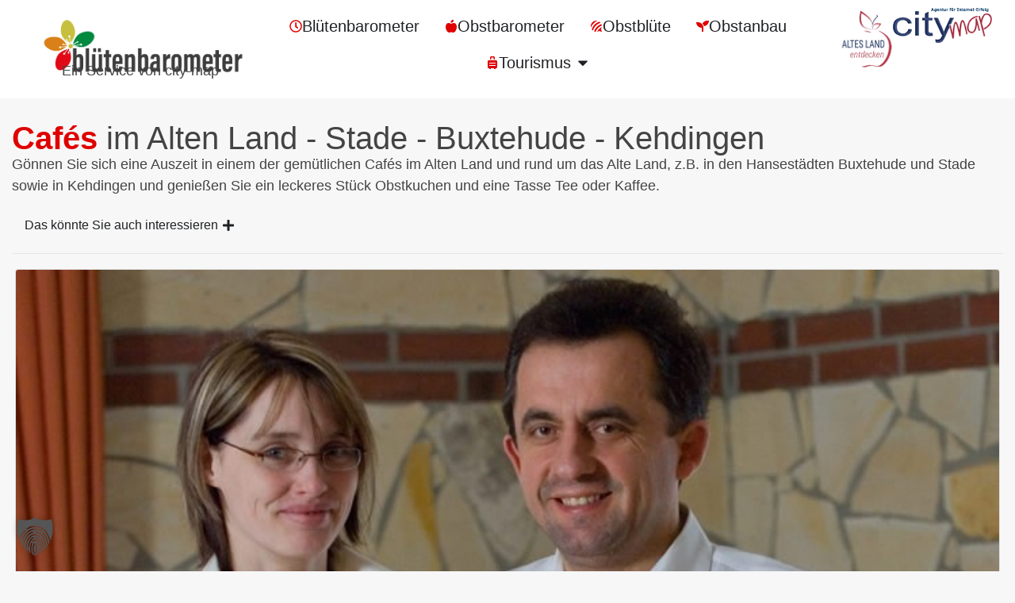

--- FILE ---
content_type: text/html; charset=UTF-8
request_url: https://bluetenbarometer.de/cafes-altes-land/
body_size: 26747
content:
<!doctype html>
<html lang="de">
<head>
	<meta charset="UTF-8">
	<meta name="viewport" content="width=device-width, initial-scale=1">
	<link rel="profile" href="https://gmpg.org/xfn/11">
	<meta name='robots' content='index, follow, max-image-preview:large, max-snippet:-1, max-video-preview:-1' />

	<!-- This site is optimized with the Yoast SEO plugin v26.7 - https://yoast.com/wordpress/plugins/seo/ -->
	<title>Cafés im Alten Land | Altländer Apfelkuchen</title>
	<meta name="description" content="Genießen Sie bei Kaffee und selbstgemachten Kuchen entspannte Momente im Alten Land. Hier finden Sie die besten Cafés im Alten Land." />
	<link rel="canonical" href="https://bluetenbarometer.de/cafes-altes-land/" />
	<meta property="og:locale" content="de_DE" />
	<meta property="og:type" content="article" />
	<meta property="og:title" content="Cafés im Alten Land | Altländer Apfelkuchen" />
	<meta property="og:description" content="Genießen Sie bei Kaffee und selbstgemachten Kuchen entspannte Momente im Alten Land. Hier finden Sie die besten Cafés im Alten Land." />
	<meta property="og:url" content="https://bluetenbarometer.de/cafes-altes-land/" />
	<meta property="og:site_name" content="Das Blütenbarometer aus dem Alten Land" />
	<meta property="article:modified_time" content="2026-01-12T09:51:52+00:00" />
	<meta property="og:image" content="https://cmps.io/get-main-pic/2192" />
	<meta name="twitter:card" content="summary_large_image" />
	<meta name="twitter:label1" content="Geschätzte Lesezeit" />
	<meta name="twitter:data1" content="4 Minuten" />
	<script type="application/ld+json" class="yoast-schema-graph">{"@context":"https://schema.org","@graph":[{"@type":"WebPage","@id":"https://bluetenbarometer.de/cafes-altes-land/","url":"https://bluetenbarometer.de/cafes-altes-land/","name":"Cafés im Alten Land | Altländer Apfelkuchen","isPartOf":{"@id":"https://bluetenbarometer.de/#website"},"primaryImageOfPage":{"@id":"https://bluetenbarometer.de/cafes-altes-land/#primaryimage"},"image":{"@id":"https://bluetenbarometer.de/cafes-altes-land/#primaryimage"},"thumbnailUrl":"https://cmps.io/get-main-pic/2192","datePublished":"2024-05-30T07:21:57+00:00","dateModified":"2026-01-12T09:51:52+00:00","description":"Genießen Sie bei Kaffee und selbstgemachten Kuchen entspannte Momente im Alten Land. Hier finden Sie die besten Cafés im Alten Land.","breadcrumb":{"@id":"https://bluetenbarometer.de/cafes-altes-land/#breadcrumb"},"inLanguage":"de","potentialAction":[{"@type":"ReadAction","target":["https://bluetenbarometer.de/cafes-altes-land/"]}]},{"@type":"ImageObject","inLanguage":"de","@id":"https://bluetenbarometer.de/cafes-altes-land/#primaryimage","url":"https://cmps.io/get-main-pic/2192","contentUrl":"https://cmps.io/get-main-pic/2192"},{"@type":"BreadcrumbList","@id":"https://bluetenbarometer.de/cafes-altes-land/#breadcrumb","itemListElement":[{"@type":"ListItem","position":1,"name":"Startseite","item":"https://bluetenbarometer.de/"},{"@type":"ListItem","position":2,"name":"Cafés im Alten Land | Altländer Apfelkuchen"}]},{"@type":"WebSite","@id":"https://bluetenbarometer.de/#website","url":"https://bluetenbarometer.de/","name":"Das Blütenbarometer aus dem Alten Land","description":"","publisher":{"@id":"https://bluetenbarometer.de/#organization"},"potentialAction":[{"@type":"SearchAction","target":{"@type":"EntryPoint","urlTemplate":"https://bluetenbarometer.de/?s={search_term_string}"},"query-input":{"@type":"PropertyValueSpecification","valueRequired":true,"valueName":"search_term_string"}}],"inLanguage":"de"},{"@type":"Organization","@id":"https://bluetenbarometer.de/#organization","name":"Das Blütenbarometer aus dem Alten Land","url":"https://bluetenbarometer.de/","logo":{"@type":"ImageObject","inLanguage":"de","@id":"https://bluetenbarometer.de/#/schema/logo/image/","url":"https://bunny-wp-pullzone-ybeoparcg1.b-cdn.net/wp-content/uploads/2024/05/logo-bluetenbarometer.png","contentUrl":"https://bunny-wp-pullzone-ybeoparcg1.b-cdn.net/wp-content/uploads/2024/05/logo-bluetenbarometer.png","width":1200,"height":375,"caption":"Das Blütenbarometer aus dem Alten Land"},"image":{"@id":"https://bluetenbarometer.de/#/schema/logo/image/"}}]}</script>
	<!-- / Yoast SEO plugin. -->


<link rel='preconnect' href='https://bunny-wp-pullzone-ybeoparcg1.b-cdn.net' />
<link rel="alternate" type="application/rss+xml" title="Das Blütenbarometer aus dem Alten Land &raquo; Feed" href="https://bluetenbarometer.de/feed/" />
<link rel="alternate" type="application/rss+xml" title="Das Blütenbarometer aus dem Alten Land &raquo; Kommentar-Feed" href="https://bluetenbarometer.de/comments/feed/" />
<link rel="alternate" title="oEmbed (JSON)" type="application/json+oembed" href="https://bluetenbarometer.de/wp-json/oembed/1.0/embed?url=https%3A%2F%2Fbluetenbarometer.de%2Fcafes-altes-land%2F" />
<link rel="alternate" title="oEmbed (XML)" type="text/xml+oembed" href="https://bluetenbarometer.de/wp-json/oembed/1.0/embed?url=https%3A%2F%2Fbluetenbarometer.de%2Fcafes-altes-land%2F&#038;format=xml" />
<style id='wp-img-auto-sizes-contain-inline-css'>
img:is([sizes=auto i],[sizes^="auto," i]){contain-intrinsic-size:3000px 1500px}
/*# sourceURL=wp-img-auto-sizes-contain-inline-css */
</style>
<style id='wp-emoji-styles-inline-css'>

	img.wp-smiley, img.emoji {
		display: inline !important;
		border: none !important;
		box-shadow: none !important;
		height: 1em !important;
		width: 1em !important;
		margin: 0 0.07em !important;
		vertical-align: -0.1em !important;
		background: none !important;
		padding: 0 !important;
	}
/*# sourceURL=wp-emoji-styles-inline-css */
</style>
<style id='filebird-block-filebird-gallery-style-inline-css'>
ul.filebird-block-filebird-gallery{margin:auto!important;padding:0!important;width:100%}ul.filebird-block-filebird-gallery.layout-grid{display:grid;grid-gap:20px;align-items:stretch;grid-template-columns:repeat(var(--columns),1fr);justify-items:stretch}ul.filebird-block-filebird-gallery.layout-grid li img{border:1px solid #ccc;box-shadow:2px 2px 6px 0 rgba(0,0,0,.3);height:100%;max-width:100%;-o-object-fit:cover;object-fit:cover;width:100%}ul.filebird-block-filebird-gallery.layout-masonry{-moz-column-count:var(--columns);-moz-column-gap:var(--space);column-gap:var(--space);-moz-column-width:var(--min-width);columns:var(--min-width) var(--columns);display:block;overflow:auto}ul.filebird-block-filebird-gallery.layout-masonry li{margin-bottom:var(--space)}ul.filebird-block-filebird-gallery li{list-style:none}ul.filebird-block-filebird-gallery li figure{height:100%;margin:0;padding:0;position:relative;width:100%}ul.filebird-block-filebird-gallery li figure figcaption{background:linear-gradient(0deg,rgba(0,0,0,.7),rgba(0,0,0,.3) 70%,transparent);bottom:0;box-sizing:border-box;color:#fff;font-size:.8em;margin:0;max-height:100%;overflow:auto;padding:3em .77em .7em;position:absolute;text-align:center;width:100%;z-index:2}ul.filebird-block-filebird-gallery li figure figcaption a{color:inherit}

/*# sourceURL=https://bluetenbarometer.de/wp-content/plugins/filebird/blocks/filebird-gallery/build/style-index.css */
</style>
<style id='global-styles-inline-css'>
:root{--wp--preset--aspect-ratio--square: 1;--wp--preset--aspect-ratio--4-3: 4/3;--wp--preset--aspect-ratio--3-4: 3/4;--wp--preset--aspect-ratio--3-2: 3/2;--wp--preset--aspect-ratio--2-3: 2/3;--wp--preset--aspect-ratio--16-9: 16/9;--wp--preset--aspect-ratio--9-16: 9/16;--wp--preset--color--black: #000000;--wp--preset--color--cyan-bluish-gray: #abb8c3;--wp--preset--color--white: #ffffff;--wp--preset--color--pale-pink: #f78da7;--wp--preset--color--vivid-red: #cf2e2e;--wp--preset--color--luminous-vivid-orange: #ff6900;--wp--preset--color--luminous-vivid-amber: #fcb900;--wp--preset--color--light-green-cyan: #7bdcb5;--wp--preset--color--vivid-green-cyan: #00d084;--wp--preset--color--pale-cyan-blue: #8ed1fc;--wp--preset--color--vivid-cyan-blue: #0693e3;--wp--preset--color--vivid-purple: #9b51e0;--wp--preset--gradient--vivid-cyan-blue-to-vivid-purple: linear-gradient(135deg,rgb(6,147,227) 0%,rgb(155,81,224) 100%);--wp--preset--gradient--light-green-cyan-to-vivid-green-cyan: linear-gradient(135deg,rgb(122,220,180) 0%,rgb(0,208,130) 100%);--wp--preset--gradient--luminous-vivid-amber-to-luminous-vivid-orange: linear-gradient(135deg,rgb(252,185,0) 0%,rgb(255,105,0) 100%);--wp--preset--gradient--luminous-vivid-orange-to-vivid-red: linear-gradient(135deg,rgb(255,105,0) 0%,rgb(207,46,46) 100%);--wp--preset--gradient--very-light-gray-to-cyan-bluish-gray: linear-gradient(135deg,rgb(238,238,238) 0%,rgb(169,184,195) 100%);--wp--preset--gradient--cool-to-warm-spectrum: linear-gradient(135deg,rgb(74,234,220) 0%,rgb(151,120,209) 20%,rgb(207,42,186) 40%,rgb(238,44,130) 60%,rgb(251,105,98) 80%,rgb(254,248,76) 100%);--wp--preset--gradient--blush-light-purple: linear-gradient(135deg,rgb(255,206,236) 0%,rgb(152,150,240) 100%);--wp--preset--gradient--blush-bordeaux: linear-gradient(135deg,rgb(254,205,165) 0%,rgb(254,45,45) 50%,rgb(107,0,62) 100%);--wp--preset--gradient--luminous-dusk: linear-gradient(135deg,rgb(255,203,112) 0%,rgb(199,81,192) 50%,rgb(65,88,208) 100%);--wp--preset--gradient--pale-ocean: linear-gradient(135deg,rgb(255,245,203) 0%,rgb(182,227,212) 50%,rgb(51,167,181) 100%);--wp--preset--gradient--electric-grass: linear-gradient(135deg,rgb(202,248,128) 0%,rgb(113,206,126) 100%);--wp--preset--gradient--midnight: linear-gradient(135deg,rgb(2,3,129) 0%,rgb(40,116,252) 100%);--wp--preset--font-size--small: 13px;--wp--preset--font-size--medium: 20px;--wp--preset--font-size--large: 36px;--wp--preset--font-size--x-large: 42px;--wp--preset--spacing--20: 0.44rem;--wp--preset--spacing--30: 0.67rem;--wp--preset--spacing--40: 1rem;--wp--preset--spacing--50: 1.5rem;--wp--preset--spacing--60: 2.25rem;--wp--preset--spacing--70: 3.38rem;--wp--preset--spacing--80: 5.06rem;--wp--preset--shadow--natural: 6px 6px 9px rgba(0, 0, 0, 0.2);--wp--preset--shadow--deep: 12px 12px 50px rgba(0, 0, 0, 0.4);--wp--preset--shadow--sharp: 6px 6px 0px rgba(0, 0, 0, 0.2);--wp--preset--shadow--outlined: 6px 6px 0px -3px rgb(255, 255, 255), 6px 6px rgb(0, 0, 0);--wp--preset--shadow--crisp: 6px 6px 0px rgb(0, 0, 0);}:root { --wp--style--global--content-size: 800px;--wp--style--global--wide-size: 1200px; }:where(body) { margin: 0; }.wp-site-blocks > .alignleft { float: left; margin-right: 2em; }.wp-site-blocks > .alignright { float: right; margin-left: 2em; }.wp-site-blocks > .aligncenter { justify-content: center; margin-left: auto; margin-right: auto; }:where(.wp-site-blocks) > * { margin-block-start: 24px; margin-block-end: 0; }:where(.wp-site-blocks) > :first-child { margin-block-start: 0; }:where(.wp-site-blocks) > :last-child { margin-block-end: 0; }:root { --wp--style--block-gap: 24px; }:root :where(.is-layout-flow) > :first-child{margin-block-start: 0;}:root :where(.is-layout-flow) > :last-child{margin-block-end: 0;}:root :where(.is-layout-flow) > *{margin-block-start: 24px;margin-block-end: 0;}:root :where(.is-layout-constrained) > :first-child{margin-block-start: 0;}:root :where(.is-layout-constrained) > :last-child{margin-block-end: 0;}:root :where(.is-layout-constrained) > *{margin-block-start: 24px;margin-block-end: 0;}:root :where(.is-layout-flex){gap: 24px;}:root :where(.is-layout-grid){gap: 24px;}.is-layout-flow > .alignleft{float: left;margin-inline-start: 0;margin-inline-end: 2em;}.is-layout-flow > .alignright{float: right;margin-inline-start: 2em;margin-inline-end: 0;}.is-layout-flow > .aligncenter{margin-left: auto !important;margin-right: auto !important;}.is-layout-constrained > .alignleft{float: left;margin-inline-start: 0;margin-inline-end: 2em;}.is-layout-constrained > .alignright{float: right;margin-inline-start: 2em;margin-inline-end: 0;}.is-layout-constrained > .aligncenter{margin-left: auto !important;margin-right: auto !important;}.is-layout-constrained > :where(:not(.alignleft):not(.alignright):not(.alignfull)){max-width: var(--wp--style--global--content-size);margin-left: auto !important;margin-right: auto !important;}.is-layout-constrained > .alignwide{max-width: var(--wp--style--global--wide-size);}body .is-layout-flex{display: flex;}.is-layout-flex{flex-wrap: wrap;align-items: center;}.is-layout-flex > :is(*, div){margin: 0;}body .is-layout-grid{display: grid;}.is-layout-grid > :is(*, div){margin: 0;}body{padding-top: 0px;padding-right: 0px;padding-bottom: 0px;padding-left: 0px;}a:where(:not(.wp-element-button)){text-decoration: underline;}:root :where(.wp-element-button, .wp-block-button__link){background-color: #32373c;border-width: 0;color: #fff;font-family: inherit;font-size: inherit;font-style: inherit;font-weight: inherit;letter-spacing: inherit;line-height: inherit;padding-top: calc(0.667em + 2px);padding-right: calc(1.333em + 2px);padding-bottom: calc(0.667em + 2px);padding-left: calc(1.333em + 2px);text-decoration: none;text-transform: inherit;}.has-black-color{color: var(--wp--preset--color--black) !important;}.has-cyan-bluish-gray-color{color: var(--wp--preset--color--cyan-bluish-gray) !important;}.has-white-color{color: var(--wp--preset--color--white) !important;}.has-pale-pink-color{color: var(--wp--preset--color--pale-pink) !important;}.has-vivid-red-color{color: var(--wp--preset--color--vivid-red) !important;}.has-luminous-vivid-orange-color{color: var(--wp--preset--color--luminous-vivid-orange) !important;}.has-luminous-vivid-amber-color{color: var(--wp--preset--color--luminous-vivid-amber) !important;}.has-light-green-cyan-color{color: var(--wp--preset--color--light-green-cyan) !important;}.has-vivid-green-cyan-color{color: var(--wp--preset--color--vivid-green-cyan) !important;}.has-pale-cyan-blue-color{color: var(--wp--preset--color--pale-cyan-blue) !important;}.has-vivid-cyan-blue-color{color: var(--wp--preset--color--vivid-cyan-blue) !important;}.has-vivid-purple-color{color: var(--wp--preset--color--vivid-purple) !important;}.has-black-background-color{background-color: var(--wp--preset--color--black) !important;}.has-cyan-bluish-gray-background-color{background-color: var(--wp--preset--color--cyan-bluish-gray) !important;}.has-white-background-color{background-color: var(--wp--preset--color--white) !important;}.has-pale-pink-background-color{background-color: var(--wp--preset--color--pale-pink) !important;}.has-vivid-red-background-color{background-color: var(--wp--preset--color--vivid-red) !important;}.has-luminous-vivid-orange-background-color{background-color: var(--wp--preset--color--luminous-vivid-orange) !important;}.has-luminous-vivid-amber-background-color{background-color: var(--wp--preset--color--luminous-vivid-amber) !important;}.has-light-green-cyan-background-color{background-color: var(--wp--preset--color--light-green-cyan) !important;}.has-vivid-green-cyan-background-color{background-color: var(--wp--preset--color--vivid-green-cyan) !important;}.has-pale-cyan-blue-background-color{background-color: var(--wp--preset--color--pale-cyan-blue) !important;}.has-vivid-cyan-blue-background-color{background-color: var(--wp--preset--color--vivid-cyan-blue) !important;}.has-vivid-purple-background-color{background-color: var(--wp--preset--color--vivid-purple) !important;}.has-black-border-color{border-color: var(--wp--preset--color--black) !important;}.has-cyan-bluish-gray-border-color{border-color: var(--wp--preset--color--cyan-bluish-gray) !important;}.has-white-border-color{border-color: var(--wp--preset--color--white) !important;}.has-pale-pink-border-color{border-color: var(--wp--preset--color--pale-pink) !important;}.has-vivid-red-border-color{border-color: var(--wp--preset--color--vivid-red) !important;}.has-luminous-vivid-orange-border-color{border-color: var(--wp--preset--color--luminous-vivid-orange) !important;}.has-luminous-vivid-amber-border-color{border-color: var(--wp--preset--color--luminous-vivid-amber) !important;}.has-light-green-cyan-border-color{border-color: var(--wp--preset--color--light-green-cyan) !important;}.has-vivid-green-cyan-border-color{border-color: var(--wp--preset--color--vivid-green-cyan) !important;}.has-pale-cyan-blue-border-color{border-color: var(--wp--preset--color--pale-cyan-blue) !important;}.has-vivid-cyan-blue-border-color{border-color: var(--wp--preset--color--vivid-cyan-blue) !important;}.has-vivid-purple-border-color{border-color: var(--wp--preset--color--vivid-purple) !important;}.has-vivid-cyan-blue-to-vivid-purple-gradient-background{background: var(--wp--preset--gradient--vivid-cyan-blue-to-vivid-purple) !important;}.has-light-green-cyan-to-vivid-green-cyan-gradient-background{background: var(--wp--preset--gradient--light-green-cyan-to-vivid-green-cyan) !important;}.has-luminous-vivid-amber-to-luminous-vivid-orange-gradient-background{background: var(--wp--preset--gradient--luminous-vivid-amber-to-luminous-vivid-orange) !important;}.has-luminous-vivid-orange-to-vivid-red-gradient-background{background: var(--wp--preset--gradient--luminous-vivid-orange-to-vivid-red) !important;}.has-very-light-gray-to-cyan-bluish-gray-gradient-background{background: var(--wp--preset--gradient--very-light-gray-to-cyan-bluish-gray) !important;}.has-cool-to-warm-spectrum-gradient-background{background: var(--wp--preset--gradient--cool-to-warm-spectrum) !important;}.has-blush-light-purple-gradient-background{background: var(--wp--preset--gradient--blush-light-purple) !important;}.has-blush-bordeaux-gradient-background{background: var(--wp--preset--gradient--blush-bordeaux) !important;}.has-luminous-dusk-gradient-background{background: var(--wp--preset--gradient--luminous-dusk) !important;}.has-pale-ocean-gradient-background{background: var(--wp--preset--gradient--pale-ocean) !important;}.has-electric-grass-gradient-background{background: var(--wp--preset--gradient--electric-grass) !important;}.has-midnight-gradient-background{background: var(--wp--preset--gradient--midnight) !important;}.has-small-font-size{font-size: var(--wp--preset--font-size--small) !important;}.has-medium-font-size{font-size: var(--wp--preset--font-size--medium) !important;}.has-large-font-size{font-size: var(--wp--preset--font-size--large) !important;}.has-x-large-font-size{font-size: var(--wp--preset--font-size--x-large) !important;}
:root :where(.wp-block-pullquote){font-size: 1.5em;line-height: 1.6;}
/*# sourceURL=global-styles-inline-css */
</style>
<link rel='stylesheet' id='dashicons-css' href='https://bunny-wp-pullzone-ybeoparcg1.b-cdn.net/wp-includes/css/dashicons.min.css?ver=6.9' media='all' />
<link rel='stylesheet' id='admin-bar-css' href='https://bunny-wp-pullzone-ybeoparcg1.b-cdn.net/wp-includes/css/admin-bar.min.css?ver=6.9' media='all' />
<style id='admin-bar-inline-css'>

    /* Hide CanvasJS credits for P404 charts specifically */
    #p404RedirectChart .canvasjs-chart-credit {
        display: none !important;
    }
    
    #p404RedirectChart canvas {
        border-radius: 6px;
    }

    .p404-redirect-adminbar-weekly-title {
        font-weight: bold;
        font-size: 14px;
        color: #fff;
        margin-bottom: 6px;
    }

    #wpadminbar #wp-admin-bar-p404_free_top_button .ab-icon:before {
        content: "\f103";
        color: #dc3545;
        top: 3px;
    }
    
    #wp-admin-bar-p404_free_top_button .ab-item {
        min-width: 80px !important;
        padding: 0px !important;
    }
    
    /* Ensure proper positioning and z-index for P404 dropdown */
    .p404-redirect-adminbar-dropdown-wrap { 
        min-width: 0; 
        padding: 0;
        position: static !important;
    }
    
    #wpadminbar #wp-admin-bar-p404_free_top_button_dropdown {
        position: static !important;
    }
    
    #wpadminbar #wp-admin-bar-p404_free_top_button_dropdown .ab-item {
        padding: 0 !important;
        margin: 0 !important;
    }
    
    .p404-redirect-dropdown-container {
        min-width: 340px;
        padding: 18px 18px 12px 18px;
        background: #23282d !important;
        color: #fff;
        border-radius: 12px;
        box-shadow: 0 8px 32px rgba(0,0,0,0.25);
        margin-top: 10px;
        position: relative !important;
        z-index: 999999 !important;
        display: block !important;
        border: 1px solid #444;
    }
    
    /* Ensure P404 dropdown appears on hover */
    #wpadminbar #wp-admin-bar-p404_free_top_button .p404-redirect-dropdown-container { 
        display: none !important;
    }
    
    #wpadminbar #wp-admin-bar-p404_free_top_button:hover .p404-redirect-dropdown-container { 
        display: block !important;
    }
    
    #wpadminbar #wp-admin-bar-p404_free_top_button:hover #wp-admin-bar-p404_free_top_button_dropdown .p404-redirect-dropdown-container {
        display: block !important;
    }
    
    .p404-redirect-card {
        background: #2c3338;
        border-radius: 8px;
        padding: 18px 18px 12px 18px;
        box-shadow: 0 2px 8px rgba(0,0,0,0.07);
        display: flex;
        flex-direction: column;
        align-items: flex-start;
        border: 1px solid #444;
    }
    
    .p404-redirect-btn {
        display: inline-block;
        background: #dc3545;
        color: #fff !important;
        font-weight: bold;
        padding: 5px 22px;
        border-radius: 8px;
        text-decoration: none;
        font-size: 17px;
        transition: background 0.2s, box-shadow 0.2s;
        margin-top: 8px;
        box-shadow: 0 2px 8px rgba(220,53,69,0.15);
        text-align: center;
        line-height: 1.6;
    }
    
    .p404-redirect-btn:hover {
        background: #c82333;
        color: #fff !important;
        box-shadow: 0 4px 16px rgba(220,53,69,0.25);
    }
    
    /* Prevent conflicts with other admin bar dropdowns */
    #wpadminbar .ab-top-menu > li:hover > .ab-item,
    #wpadminbar .ab-top-menu > li.hover > .ab-item {
        z-index: auto;
    }
    
    #wpadminbar #wp-admin-bar-p404_free_top_button:hover > .ab-item {
        z-index: 999998 !important;
    }
    
/*# sourceURL=admin-bar-inline-css */
</style>
<link rel='stylesheet' id='cm-marketplace-css' href='https://bluetenbarometer.de/wp-content/plugins/cm-marketplace/extern/css/cm-marketplace-public.css?ver=3.6.2' media='all' />
<link rel='stylesheet' id='hello-elementor-css' href='https://bunny-wp-pullzone-ybeoparcg1.b-cdn.net/wp-content/themes/hello-elementor/assets/css/reset.css?ver=3.4.5' media='all' />
<link rel='stylesheet' id='hello-elementor-theme-style-css' href='https://bunny-wp-pullzone-ybeoparcg1.b-cdn.net/wp-content/themes/hello-elementor/assets/css/theme.css?ver=3.4.5' media='all' />
<link rel='stylesheet' id='hello-elementor-header-footer-css' href='https://bunny-wp-pullzone-ybeoparcg1.b-cdn.net/wp-content/themes/hello-elementor/assets/css/header-footer.css?ver=3.4.5' media='all' />
<link rel='stylesheet' id='elementor-frontend-css' href='https://bluetenbarometer.de/wp-content/plugins/elementor/assets/css/frontend.min.css?ver=3.34.1' media='all' />
<style id='elementor-frontend-inline-css'>
.elementor-kit-4{--e-global-color-primary:#DF0000;--e-global-color-secondary:#444444;--e-global-color-text:#444444;--e-global-color-accent:#FDFAF7;--e-global-color-cfedf7b:#F7F7F7;--e-global-color-80aa0be:#FFFFFF;--e-global-color-24f8877:#FFFFFFE6;--e-global-color-931e5b1:#E6E6E6;--e-global-typography-primary-font-family:"Roboto Condensed";--e-global-typography-primary-font-weight:300;--e-global-typography-secondary-font-family:"Roboto Condensed";--e-global-typography-secondary-font-weight:300;--e-global-typography-text-font-family:"Roboto Condensed";--e-global-typography-text-font-size:18px;--e-global-typography-text-font-weight:300;--e-global-typography-accent-font-family:"Roboto Condensed";--e-global-typography-accent-font-size:20px;--e-global-typography-accent-font-weight:700;background-color:var( --e-global-color-cfedf7b );color:var( --e-global-color-secondary );font-family:var( --e-global-typography-text-font-family ), Sans-serif;font-size:var( --e-global-typography-text-font-size );font-weight:var( --e-global-typography-text-font-weight );}.elementor-kit-4 button,.elementor-kit-4 input[type="button"],.elementor-kit-4 input[type="submit"],.elementor-kit-4 .elementor-button{background-color:#02010100;color:var( --e-global-color-text );border-style:solid;border-width:1px 1px 1px 1px;border-color:var( --e-global-color-931e5b1 );border-radius:0px 0px 0px 0px;}.elementor-kit-4 e-page-transition{background-color:#FFBC7D;}.elementor-kit-4 a{color:var( --e-global-color-primary );font-family:var( --e-global-typography-primary-font-family ), Sans-serif;font-weight:var( --e-global-typography-primary-font-weight );}.elementor-kit-4 a:hover{color:var( --e-global-color-secondary );}.elementor-kit-4 h1{font-family:var( --e-global-typography-primary-font-family ), Sans-serif;font-weight:var( --e-global-typography-primary-font-weight );}.elementor-kit-4 h2{font-family:var( --e-global-typography-secondary-font-family ), Sans-serif;font-weight:var( --e-global-typography-secondary-font-weight );}.elementor-kit-4 h3{color:var( --e-global-color-primary );font-family:var( --e-global-typography-accent-font-family ), Sans-serif;font-size:var( --e-global-typography-accent-font-size );font-weight:var( --e-global-typography-accent-font-weight );}.elementor-kit-4 h4{font-family:var( --e-global-typography-secondary-font-family ), Sans-serif;font-weight:var( --e-global-typography-secondary-font-weight );}.elementor-kit-4 h5{font-family:var( --e-global-typography-secondary-font-family ), Sans-serif;font-weight:var( --e-global-typography-secondary-font-weight );}.elementor-kit-4 h6{font-family:var( --e-global-typography-secondary-font-family ), Sans-serif;font-weight:var( --e-global-typography-secondary-font-weight );}.elementor-section.elementor-section-boxed > .elementor-container{max-width:1040px;}.e-con{--container-max-width:1040px;}.elementor-widget:not(:last-child){margin-block-end:20px;}.elementor-element{--widgets-spacing:20px 20px;--widgets-spacing-row:20px;--widgets-spacing-column:20px;}{}h1.entry-title{display:var(--page-title-display);}.site-header .site-branding{flex-direction:column;align-items:stretch;}.site-header{padding-inline-end:0px;padding-inline-start:0px;}.site-footer .site-branding{flex-direction:column;align-items:stretch;}@media(max-width:1024px){.elementor-kit-4{font-size:var( --e-global-typography-text-font-size );}.elementor-kit-4 h3{font-size:var( --e-global-typography-accent-font-size );}.elementor-section.elementor-section-boxed > .elementor-container{max-width:1024px;}.e-con{--container-max-width:1024px;}}@media(max-width:767px){.elementor-kit-4{font-size:var( --e-global-typography-text-font-size );}.elementor-kit-4 h3{font-size:var( --e-global-typography-accent-font-size );}.elementor-section.elementor-section-boxed > .elementor-container{max-width:767px;}.e-con{--container-max-width:767px;}}/* Start custom CSS */#content {
    ::selection { background: var(--e-global-color-primary); color: #fff; }
}
/* Navigation */
a.e-n-menu-title-text.e-link {
    text-decoration: none;
}

/* Firmenlisten */
.cmbc-company-content {
    overflow: hidden;
}
.card.cmbc-extended {
    flex-direction: column !important;
}
.cmbc-extended .cmbc-header {
   width: 100% !important;
   height: auto !important;
   position: inherit !important;
}
.cmbc-extended .card-body {
   margin-left: inherit !important;
   min-height: 385px !important;
}
.card.cmbc-extended {
   min-height: 560px;
   height: 100% !important;
}
.cmbc-extended .cmbc-header img {
    height: auto !important;
    width: 100% !important;
}
.col .item-person span {
    display: block;
    line-height: 1.4;
    margin: -14px 0 0 20px;
}

@media only screen and (min-width: 270px) and (max-width: 480px), only screen and (min-width: 320px) and (max-width: 480px), only screen and (min-width: 320px) and (max-width: 568px), only screen and (min-width: 375px) and (max-width: 667px) and (-webkit-min-device-pixel-ratio: 2) {
.cmbc-extended .card-body {
        margin: 0;
        margin-top: inherit !important;
    }
}/* End custom CSS */
/* Start Custom Fonts CSS */@font-face {
	font-family: 'Roboto Condensed';
	font-style: normal;
	font-weight: normal;
	font-display: auto;
	src: url('https://bunny-wp-pullzone-ybeoparcg1.b-cdn.net/wp-content/uploads/2024/05/roboto-condensed-v27-latin-regular.woff2') format('woff2');
}
@font-face {
	font-family: 'Roboto Condensed';
	font-style: normal;
	font-weight: 300;
	font-display: auto;
	src: url('https://bunny-wp-pullzone-ybeoparcg1.b-cdn.net/wp-content/uploads/2024/05/roboto-condensed-v27-latin-300.woff2') format('woff2');
}
@font-face {
	font-family: 'Roboto Condensed';
	font-style: normal;
	font-weight: 700;
	font-display: auto;
	src: url('https://bunny-wp-pullzone-ybeoparcg1.b-cdn.net/wp-content/uploads/2024/05/roboto-condensed-v27-latin-700.woff2') format('woff2');
}
@font-face {
	font-family: 'Roboto Condensed';
	font-style: normal;
	font-weight: bold;
	font-display: auto;
	src: url('https://bunny-wp-pullzone-ybeoparcg1.b-cdn.net/wp-content/uploads/2024/05/roboto-condensed-v27-latin-700.woff2') format('woff2');
}
/* End Custom Fonts CSS */
.elementor-327 .elementor-element.elementor-element-367d51d5{--display:flex;--flex-direction:column;--container-widget-width:100%;--container-widget-height:initial;--container-widget-flex-grow:0;--container-widget-align-self:initial;--flex-wrap-mobile:wrap;--padding-top:30px;--padding-bottom:30px;--padding-left:15px;--padding-right:15px;}.elementor-327 .elementor-element.elementor-element-7cc9c9f6{--display:flex;--padding-top:15px;--padding-bottom:15px;--padding-left:30px;--padding-right:30px;}.elementor-327 .elementor-element.elementor-element-79e9980c .elementor-icon-list-items:not(.elementor-inline-items) .elementor-icon-list-item:not(:last-child){padding-block-end:calc(5px/2);}.elementor-327 .elementor-element.elementor-element-79e9980c .elementor-icon-list-items:not(.elementor-inline-items) .elementor-icon-list-item:not(:first-child){margin-block-start:calc(5px/2);}.elementor-327 .elementor-element.elementor-element-79e9980c .elementor-icon-list-items.elementor-inline-items .elementor-icon-list-item{margin-inline:calc(5px/2);}.elementor-327 .elementor-element.elementor-element-79e9980c .elementor-icon-list-items.elementor-inline-items{margin-inline:calc(-5px/2);}.elementor-327 .elementor-element.elementor-element-79e9980c .elementor-icon-list-items.elementor-inline-items .elementor-icon-list-item:after{inset-inline-end:calc(-5px/2);}.elementor-327 .elementor-element.elementor-element-79e9980c .elementor-icon-list-icon i{transition:color 0.3s;}.elementor-327 .elementor-element.elementor-element-79e9980c .elementor-icon-list-icon svg{transition:fill 0.3s;}.elementor-327 .elementor-element.elementor-element-79e9980c{--e-icon-list-icon-size:14px;--icon-vertical-offset:0px;}.elementor-327 .elementor-element.elementor-element-79e9980c .elementor-icon-list-item:hover .elementor-icon-list-text{color:var( --e-global-color-secondary );}.elementor-327 .elementor-element.elementor-element-79e9980c .elementor-icon-list-text{transition:color 0.3s;}.elementor-327 .elementor-element.elementor-element-71c46583{--n-menu-dropdown-content-max-width:fit-content;--n-menu-heading-wrap:wrap;--n-menu-heading-overflow-x:initial;--n-menu-title-distance-from-content:0px;--n-menu-toggle-icon-wrapper-animation-duration:500ms;--n-menu-title-space-between:0px;--n-menu-title-transition:300ms;--n-menu-icon-size:16px;--n-menu-toggle-icon-size:20px;--n-menu-toggle-icon-hover-duration:500ms;--n-menu-toggle-icon-distance-from-dropdown:0px;}.elementor-327 .elementor-element.elementor-element-7d91c65b{--divider-border-style:solid;--divider-color:var( --e-global-color-931e5b1 );--divider-border-width:1px;}.elementor-327 .elementor-element.elementor-element-7d91c65b .elementor-divider-separator{width:100%;}.elementor-327 .elementor-element.elementor-element-7d91c65b .elementor-divider{padding-block-start:15px;padding-block-end:15px;}.elementor-327 .elementor-element.elementor-element-20657f45{--display:flex;--padding-top:15px;--padding-bottom:15px;--padding-left:30px;--padding-right:30px;}.elementor-327 .elementor-element.elementor-element-5727517a .elementor-icon-list-items:not(.elementor-inline-items) .elementor-icon-list-item:not(:last-child){padding-block-end:calc(5px/2);}.elementor-327 .elementor-element.elementor-element-5727517a .elementor-icon-list-items:not(.elementor-inline-items) .elementor-icon-list-item:not(:first-child){margin-block-start:calc(5px/2);}.elementor-327 .elementor-element.elementor-element-5727517a .elementor-icon-list-items.elementor-inline-items .elementor-icon-list-item{margin-inline:calc(5px/2);}.elementor-327 .elementor-element.elementor-element-5727517a .elementor-icon-list-items.elementor-inline-items{margin-inline:calc(-5px/2);}.elementor-327 .elementor-element.elementor-element-5727517a .elementor-icon-list-items.elementor-inline-items .elementor-icon-list-item:after{inset-inline-end:calc(-5px/2);}.elementor-327 .elementor-element.elementor-element-5727517a .elementor-icon-list-icon i{transition:color 0.3s;}.elementor-327 .elementor-element.elementor-element-5727517a .elementor-icon-list-icon svg{transition:fill 0.3s;}.elementor-327 .elementor-element.elementor-element-5727517a{--e-icon-list-icon-size:14px;--icon-vertical-offset:0px;}.elementor-327 .elementor-element.elementor-element-5727517a .elementor-icon-list-item:hover .elementor-icon-list-text{color:var( --e-global-color-secondary );}.elementor-327 .elementor-element.elementor-element-5727517a .elementor-icon-list-text{transition:color 0.3s;}.elementor-327 .elementor-element.elementor-element-e0ce2a3{--n-menu-dropdown-content-max-width:fit-content;--n-menu-heading-wrap:wrap;--n-menu-heading-overflow-x:initial;--n-menu-title-distance-from-content:0px;--n-menu-toggle-icon-wrapper-animation-duration:500ms;--n-menu-title-space-between:0px;--n-menu-title-transition:300ms;--n-menu-icon-size:16px;--n-menu-toggle-icon-size:20px;--n-menu-toggle-icon-hover-duration:500ms;--n-menu-toggle-icon-distance-from-dropdown:0px;}:root{--page-title-display:none;}
.elementor-29 .elementor-element.elementor-element-3fd7d8d{--display:flex;--flex-direction:row;--container-widget-width:calc( ( 1 - var( --container-widget-flex-grow ) ) * 100% );--container-widget-height:100%;--container-widget-flex-grow:1;--container-widget-align-self:stretch;--flex-wrap-mobile:wrap;--align-items:center;--padding-top:10px;--padding-bottom:10px;--padding-left:40px;--padding-right:40px;}.elementor-29 .elementor-element.elementor-element-3fd7d8d:not(.elementor-motion-effects-element-type-background), .elementor-29 .elementor-element.elementor-element-3fd7d8d > .elementor-motion-effects-container > .elementor-motion-effects-layer{background-color:var( --e-global-color-80aa0be );}.elementor-29 .elementor-element.elementor-element-c2a5bf0{--display:flex;--align-items:flex-end;--container-widget-width:calc( ( 1 - var( --container-widget-flex-grow ) ) * 100% );}.elementor-29 .elementor-element.elementor-element-c2a5bf0.e-con{--flex-grow:0;--flex-shrink:0;}.elementor-29 .elementor-element.elementor-element-66a64e6 img{max-width:270px;}.elementor-29 .elementor-element.elementor-element-6552287 > .elementor-widget-container{margin:-24px 18px 0px 0px;padding:0px 0px 0px 0px;}.elementor-29 .elementor-element.elementor-element-6552287{text-align:end;}.elementor-29 .elementor-element.elementor-element-b1f66d6 .elementor-icon-wrapper{text-align:center;}.elementor-29 .elementor-element.elementor-element-b1f66d6.elementor-view-stacked .elementor-icon{background-color:var( --e-global-color-secondary );}.elementor-29 .elementor-element.elementor-element-b1f66d6.elementor-view-framed .elementor-icon, .elementor-29 .elementor-element.elementor-element-b1f66d6.elementor-view-default .elementor-icon{color:var( --e-global-color-secondary );border-color:var( --e-global-color-secondary );}.elementor-29 .elementor-element.elementor-element-b1f66d6.elementor-view-framed .elementor-icon, .elementor-29 .elementor-element.elementor-element-b1f66d6.elementor-view-default .elementor-icon svg{fill:var( --e-global-color-secondary );}.elementor-29 .elementor-element.elementor-element-484e23f{--display:flex;}.elementor-29 .elementor-element.elementor-element-911e136{--display:flex;}.elementor-29 .elementor-element.elementor-element-0c9011a{--display:flex;}.elementor-29 .elementor-element.elementor-element-a5d9d22{--display:flex;}.elementor-29 .elementor-element.elementor-element-ca771ee{--display:flex;--padding-top:15px;--padding-bottom:15px;--padding-left:30px;--padding-right:30px;}.elementor-29 .elementor-element.elementor-element-153abb7 .elementor-icon-list-items:not(.elementor-inline-items) .elementor-icon-list-item:not(:last-child){padding-block-end:calc(5px/2);}.elementor-29 .elementor-element.elementor-element-153abb7 .elementor-icon-list-items:not(.elementor-inline-items) .elementor-icon-list-item:not(:first-child){margin-block-start:calc(5px/2);}.elementor-29 .elementor-element.elementor-element-153abb7 .elementor-icon-list-items.elementor-inline-items .elementor-icon-list-item{margin-inline:calc(5px/2);}.elementor-29 .elementor-element.elementor-element-153abb7 .elementor-icon-list-items.elementor-inline-items{margin-inline:calc(-5px/2);}.elementor-29 .elementor-element.elementor-element-153abb7 .elementor-icon-list-items.elementor-inline-items .elementor-icon-list-item:after{inset-inline-end:calc(-5px/2);}.elementor-29 .elementor-element.elementor-element-153abb7 .elementor-icon-list-icon i{transition:color 0.3s;}.elementor-29 .elementor-element.elementor-element-153abb7 .elementor-icon-list-icon svg{transition:fill 0.3s;}.elementor-29 .elementor-element.elementor-element-153abb7{--e-icon-list-icon-size:14px;--icon-vertical-offset:0px;}.elementor-29 .elementor-element.elementor-element-153abb7 .elementor-icon-list-item:hover .elementor-icon-list-text{color:var( --e-global-color-secondary );}.elementor-29 .elementor-element.elementor-element-153abb7 .elementor-icon-list-text{transition:color 0.3s;}.elementor-29 .elementor-element.elementor-element-6c03c47{--n-menu-dropdown-content-max-width:fit-content;--n-menu-heading-justify-content:center;--n-menu-title-flex-grow:initial;--n-menu-title-justify-content:initial;--n-menu-title-justify-content-mobile:center;--n-menu-heading-wrap:wrap;--n-menu-heading-overflow-x:initial;--n-menu-title-distance-from-content:0px;--n-menu-toggle-icon-wrapper-animation-duration:500ms;--n-menu-title-space-between:0px;--n-menu-title-font-size:20px;--n-menu-title-transition:300ms;--n-menu-icon-size:16px;--n-menu-icon-gap:14px;--n-menu-icon-color:var( --e-global-color-primary );--n-menu-toggle-icon-size:20px;--n-menu-toggle-icon-hover-duration:500ms;--n-menu-toggle-icon-distance-from-dropdown:0px;}.elementor-29 .elementor-element.elementor-element-6c03c47 > .elementor-widget-container > .e-n-menu > .e-n-menu-wrapper > .e-n-menu-heading > .e-n-menu-item > .e-n-menu-title, .elementor-29 .elementor-element.elementor-element-6c03c47 > .elementor-widget-container > .e-n-menu > .e-n-menu-wrapper > .e-n-menu-heading > .e-n-menu-item > .e-n-menu-title > .e-n-menu-title-container, .elementor-29 .elementor-element.elementor-element-6c03c47 > .elementor-widget-container > .e-n-menu > .e-n-menu-wrapper > .e-n-menu-heading > .e-n-menu-item > .e-n-menu-title > .e-n-menu-title-container > span{font-family:"Roboto Condensed", Sans-serif;font-weight:400;}.elementor-29 .elementor-element.elementor-element-6c03c47 {--n-menu-title-color-hover:var( --e-global-color-primary );--n-menu-title-color-active:var( --e-global-color-primary );}.elementor-29 .elementor-element.elementor-element-3f435a2{--e-search-results-columns:1;--e-search-results-grid-auto-rows:1fr;--e-search-loop-item-equal-height:100%;}.elementor-29 .elementor-element.elementor-element-3f435a2 .e-search-input{font-family:"Roboto Condensed", Sans-serif;}.elementor-29 .elementor-element.elementor-element-75c2c99 img{max-width:80px;}.elementor-29 .elementor-element.elementor-element-ddd40b1 img{max-width:125px;}.elementor-theme-builder-content-area{height:400px;}.elementor-location-header:before, .elementor-location-footer:before{content:"";display:table;clear:both;}@media(max-width:1024px){.elementor-29 .elementor-element.elementor-element-3fd7d8d{--padding-top:10px;--padding-bottom:10px;--padding-left:30px;--padding-right:30px;}.elementor-29 .elementor-element.elementor-element-c2a5bf0{--align-items:flex-start;--container-widget-width:calc( ( 1 - var( --container-widget-flex-grow ) ) * 100% );}.elementor-29 .elementor-element.elementor-element-6552287 > .elementor-widget-container{margin:-24px 0px 0px 82px;}.elementor-29 .elementor-element.elementor-element-032151c > .elementor-widget-container{margin:0px 0px 0px 0px;}.elementor-29 .elementor-element.elementor-element-b1f66d6 > .elementor-widget-container{margin:0px 0px 0px 0px;}}@media(max-width:767px){.elementor-29 .elementor-element.elementor-element-3fd7d8d{--align-items:center;--container-widget-width:calc( ( 1 - var( --container-widget-flex-grow ) ) * 100% );--padding-top:10px;--padding-bottom:10px;--padding-left:10px;--padding-right:10px;}.elementor-29 .elementor-element.elementor-element-c2a5bf0{--width:70%;--align-items:flex-start;--container-widget-width:calc( ( 1 - var( --container-widget-flex-grow ) ) * 100% );}.elementor-29 .elementor-element.elementor-element-66a64e6 img{max-width:220px;}.elementor-29 .elementor-element.elementor-element-6552287 > .elementor-widget-container{margin:-22px 0px 0px 0px;padding:0px 0px 0px 52px;}.elementor-29 .elementor-element.elementor-element-6552287.elementor-element{--align-self:flex-start;}.elementor-29 .elementor-element.elementor-element-6552287 .elementor-heading-title{font-size:16px;}.elementor-29 .elementor-element.elementor-element-032151c > .elementor-widget-container{margin:0px -10px 0px 0px;padding:0px 0px 0px 0px;}.elementor-29 .elementor-element.elementor-element-032151c .elementor-heading-title{font-size:14px;}.elementor-29 .elementor-element.elementor-element-b1f66d6 .elementor-icon{font-size:28px;}.elementor-29 .elementor-element.elementor-element-b1f66d6 .elementor-icon svg{height:28px;}}@media(min-width:768px){.elementor-29 .elementor-element.elementor-element-c2a5bf0{--width:22.008%;}.elementor-29 .elementor-element.elementor-element-ca771ee{--width:200px;}}@media(max-width:1024px) and (min-width:768px){.elementor-29 .elementor-element.elementor-element-c2a5bf0{--width:570.391px;}}
.elementor-121 .elementor-element.elementor-element-f396183{--display:flex;--flex-direction:row;--container-widget-width:calc( ( 1 - var( --container-widget-flex-grow ) ) * 100% );--container-widget-height:100%;--container-widget-flex-grow:1;--container-widget-align-self:stretch;--flex-wrap-mobile:wrap;--align-items:center;--gap:0px 0px;--row-gap:0px;--column-gap:0px;--padding-top:0px;--padding-bottom:0px;--padding-left:0px;--padding-right:0px;}.elementor-121 .elementor-element.elementor-element-1f42134{--display:flex;--flex-direction:column;--container-widget-width:100%;--container-widget-height:initial;--container-widget-flex-grow:0;--container-widget-align-self:initial;--flex-wrap-mobile:wrap;}.elementor-121 .elementor-element.elementor-element-1f42134.e-con{--flex-grow:0;--flex-shrink:0;}.elementor-121 .elementor-element.elementor-element-49ba6f4{--display:flex;--flex-direction:column;--container-widget-width:100%;--container-widget-height:initial;--container-widget-flex-grow:0;--container-widget-align-self:initial;--flex-wrap-mobile:wrap;}.elementor-121 .elementor-element.elementor-element-34053c4 .elementor-icon-list-icon i{transition:color 0.3s;}.elementor-121 .elementor-element.elementor-element-34053c4 .elementor-icon-list-icon svg{transition:fill 0.3s;}.elementor-121 .elementor-element.elementor-element-34053c4{--e-icon-list-icon-size:14px;--icon-vertical-offset:0px;}.elementor-121 .elementor-element.elementor-element-34053c4 .elementor-icon-list-item:hover .elementor-icon-list-text{color:var( --e-global-color-text );}.elementor-121 .elementor-element.elementor-element-34053c4 .elementor-icon-list-text{transition:color 0.3s;}.elementor-121 .elementor-element.elementor-element-83a5a27{--display:flex;--flex-direction:row;--container-widget-width:calc( ( 1 - var( --container-widget-flex-grow ) ) * 100% );--container-widget-height:100%;--container-widget-flex-grow:1;--container-widget-align-self:stretch;--flex-wrap-mobile:wrap;--align-items:center;--gap:0px 0px;--row-gap:0px;--column-gap:0px;--margin-top:0px;--margin-bottom:50px;--margin-left:0px;--margin-right:0px;--padding-top:0px;--padding-bottom:0px;--padding-left:0px;--padding-right:0px;}.elementor-121 .elementor-element.elementor-element-5be8155{--display:flex;--flex-direction:column;--container-widget-width:100%;--container-widget-height:initial;--container-widget-flex-grow:0;--container-widget-align-self:initial;--flex-wrap-mobile:wrap;}.elementor-121 .elementor-element.elementor-element-5be8155.e-con{--flex-grow:0;--flex-shrink:0;}.elementor-121 .elementor-element.elementor-element-2b96744 .elementor-heading-title{font-family:"Roboto Condensed", Sans-serif;font-size:18px;font-weight:300;}.elementor-121 .elementor-element.elementor-element-a87f415{--display:flex;--flex-direction:row;--container-widget-width:calc( ( 1 - var( --container-widget-flex-grow ) ) * 100% );--container-widget-height:100%;--container-widget-flex-grow:1;--container-widget-align-self:stretch;--flex-wrap-mobile:wrap;--align-items:center;}.elementor-121 .elementor-element.elementor-element-10dea6b.elementor-element{--flex-grow:0;--flex-shrink:0;}.elementor-121 .elementor-element.elementor-element-10dea6b img{width:50%;}.elementor-121 .elementor-element.elementor-element-fa83824 img{width:60%;}.elementor-theme-builder-content-area{height:400px;}.elementor-location-header:before, .elementor-location-footer:before{content:"";display:table;clear:both;}@media(min-width:768px){.elementor-121 .elementor-element.elementor-element-1f42134{--width:33.3333%;}.elementor-121 .elementor-element.elementor-element-49ba6f4{--width:66.6666%;}.elementor-121 .elementor-element.elementor-element-5be8155{--width:63%;}.elementor-121 .elementor-element.elementor-element-a87f415{--width:66.6666%;}}@media(max-width:1024px) and (min-width:768px){.elementor-121 .elementor-element.elementor-element-1f42134{--width:383.984px;}.elementor-121 .elementor-element.elementor-element-5be8155{--width:383.984px;}}@media(max-width:1024px){.elementor-121 .elementor-element.elementor-element-6256f4e img{width:50%;}.elementor-121 .elementor-element.elementor-element-49ba6f4{--align-items:flex-start;--container-widget-width:calc( ( 1 - var( --container-widget-flex-grow ) ) * 100% );}.elementor-121 .elementor-element.elementor-element-83a5a27{--padding-top:0px;--padding-bottom:0px;--padding-left:80px;--padding-right:80px;}.elementor-121 .elementor-element.elementor-element-2b96744 .elementor-heading-title{font-size:14px;}.elementor-121 .elementor-element.elementor-element-a87f415{--flex-direction:row;--container-widget-width:calc( ( 1 - var( --container-widget-flex-grow ) ) * 100% );--container-widget-height:100%;--container-widget-flex-grow:1;--container-widget-align-self:stretch;--flex-wrap-mobile:wrap;--align-items:center;}.elementor-121 .elementor-element.elementor-element-10dea6b img{width:70%;}.elementor-121 .elementor-element.elementor-element-fa83824 img{width:70%;}}@media(max-width:767px){.elementor-121 .elementor-element.elementor-element-6256f4e img{width:50%;}.elementor-121 .elementor-element.elementor-element-49ba6f4{--align-items:center;--container-widget-width:calc( ( 1 - var( --container-widget-flex-grow ) ) * 100% );}.elementor-121 .elementor-element.elementor-element-83a5a27{--padding-top:20px;--padding-bottom:20px;--padding-left:20px;--padding-right:20px;}.elementor-121 .elementor-element.elementor-element-a87f415{--flex-direction:row;--container-widget-width:initial;--container-widget-height:100%;--container-widget-flex-grow:1;--container-widget-align-self:stretch;--flex-wrap-mobile:wrap;--padding-top:0px;--padding-bottom:0px;--padding-left:0px;--padding-right:0px;}.elementor-121 .elementor-element.elementor-element-10dea6b{width:var( --container-widget-width, 130px );max-width:130px;--container-widget-width:130px;--container-widget-flex-grow:0;}.elementor-121 .elementor-element.elementor-element-10dea6b img{width:50%;}.elementor-121 .elementor-element.elementor-element-fa83824 img{width:49%;}}
.elementor-708 .elementor-element.elementor-element-60068c2{--display:flex;--margin-top:0px;--margin-bottom:30px;--margin-left:0px;--margin-right:0px;--padding-top:0px;--padding-bottom:0px;--padding-left:0px;--padding-right:0px;}.elementor-708 .elementor-element.elementor-element-60068c2.e-con{--flex-grow:0;--flex-shrink:0;}.elementor-708 .elementor-element.elementor-element-e1451ae > .elementor-widget-container{padding:0px 0px 0px 0px;border-style:none;}.elementor-708 .elementor-element.elementor-element-e1451ae .elementor-icon-wrapper{text-align:center;}.elementor-708 .elementor-element.elementor-element-e1451ae.elementor-view-stacked .elementor-icon{background-color:#143564;color:var( --e-global-color-80aa0be );}.elementor-708 .elementor-element.elementor-element-e1451ae.elementor-view-framed .elementor-icon, .elementor-708 .elementor-element.elementor-element-e1451ae.elementor-view-default .elementor-icon{color:#143564;border-color:#143564;}.elementor-708 .elementor-element.elementor-element-e1451ae.elementor-view-framed .elementor-icon, .elementor-708 .elementor-element.elementor-element-e1451ae.elementor-view-default .elementor-icon svg{fill:#143564;}.elementor-708 .elementor-element.elementor-element-e1451ae.elementor-view-framed .elementor-icon{background-color:var( --e-global-color-80aa0be );}.elementor-708 .elementor-element.elementor-element-e1451ae.elementor-view-stacked .elementor-icon svg{fill:var( --e-global-color-80aa0be );}.elementor-708 .elementor-element.elementor-element-e1451ae .elementor-icon{font-size:28px;}.elementor-708 .elementor-element.elementor-element-e1451ae .elementor-icon svg{height:28px;}#elementor-popup-modal-708 .dialog-widget-content{background-color:#FDFAF700;margin:0px 0px 0px 0px;}#elementor-popup-modal-708 .dialog-message{width:180px;height:auto;padding:0px 0px 0px 0px;}#elementor-popup-modal-708{justify-content:flex-end;align-items:flex-end;}@media(min-width:768px){.elementor-708 .elementor-element.elementor-element-60068c2{--width:100%;}}@media(max-width:1024px) and (min-width:768px){.elementor-708 .elementor-element.elementor-element-60068c2{--width:100%;}}@media(max-width:1024px){.elementor-708 .elementor-element.elementor-element-60068c2{--margin-top:0px;--margin-bottom:10px;--margin-left:0px;--margin-right:0px;}}@media(max-width:767px){.elementor-708 .elementor-element.elementor-element-60068c2{--margin-top:0px;--margin-bottom:0px;--margin-left:0px;--margin-right:0px;--padding-top:0px;--padding-bottom:10px;--padding-left:0px;--padding-right:0px;}.elementor-708 .elementor-element.elementor-element-e1451ae .elementor-icon{font-size:22px;}.elementor-708 .elementor-element.elementor-element-e1451ae .elementor-icon svg{height:22px;}#elementor-popup-modal-708 .dialog-message{width:5em;}#elementor-popup-modal-708{align-items:flex-end;}#elementor-popup-modal-708 .dialog-widget-content{margin:0px 0px 10px 0px;}}
/*# sourceURL=elementor-frontend-inline-css */
</style>
<link rel='stylesheet' id='widget-image-css' href='https://bluetenbarometer.de/wp-content/plugins/elementor/assets/css/widget-image.min.css?ver=3.34.1' media='all' />
<link rel='stylesheet' id='widget-heading-css' href='https://bluetenbarometer.de/wp-content/plugins/elementor/assets/css/widget-heading.min.css?ver=3.34.1' media='all' />
<link rel='stylesheet' id='widget-icon-list-css' href='https://bluetenbarometer.de/wp-content/plugins/elementor/assets/css/widget-icon-list.min.css?ver=3.34.1' media='all' />
<link rel='stylesheet' id='widget-mega-menu-css' href='https://bluetenbarometer.de/wp-content/plugins/elementor-pro/assets/css/widget-mega-menu.min.css?ver=3.34.0' media='all' />
<link rel='stylesheet' id='widget-search-css' href='https://bluetenbarometer.de/wp-content/plugins/elementor-pro/assets/css/widget-search.min.css?ver=3.34.0' media='all' />
<link rel='stylesheet' id='e-animation-slideInUp-css' href='https://bluetenbarometer.de/wp-content/plugins/elementor/assets/lib/animations/styles/slideInUp.min.css?ver=3.34.1' media='all' />
<link rel='stylesheet' id='e-popup-css' href='https://bluetenbarometer.de/wp-content/plugins/elementor-pro/assets/css/conditionals/popup.min.css?ver=3.34.0' media='all' />
<link rel='stylesheet' id='widget-divider-css' href='https://bluetenbarometer.de/wp-content/plugins/elementor/assets/css/widget-divider.min.css?ver=3.34.1' media='all' />
<link rel='stylesheet' id='borlabs-cookie-custom-css' href='https://bluetenbarometer.de/wp-content/cache/borlabs-cookie/1/borlabs-cookie-1-de.css?ver=3.3.23-98' media='all' />
<script src="https://bunny-wp-pullzone-ybeoparcg1.b-cdn.net/wp-includes/js/jquery/jquery.min.js?ver=3.7.1" id="jquery-core-js"></script>
<script src="https://bunny-wp-pullzone-ybeoparcg1.b-cdn.net/wp-includes/js/jquery/jquery-migrate.min.js?ver=3.4.1" id="jquery-migrate-js"></script>
<script src="https://bluetenbarometer.de/wp-content/plugins/cm-marketplace/extern/js/cm-marketplace-public.js?ver=3.6.2" id="cm-marketplace-js"></script>
<script data-no-optimize="1" data-no-minify="1" data-cfasync="false" src="https://bluetenbarometer.de/wp-content/cache/borlabs-cookie/1/borlabs-cookie-config-de.json.js?ver=3.3.23-104" id="borlabs-cookie-config-js"></script>
<script data-no-optimize="1" data-no-minify="1" data-cfasync="false" src="https://bluetenbarometer.de/wp-content/plugins/borlabs-cookie/assets/javascript/borlabs-cookie-prioritize.min.js?ver=3.3.23" id="borlabs-cookie-prioritize-js"></script>
<link rel="https://api.w.org/" href="https://bluetenbarometer.de/wp-json/" /><link rel="alternate" title="JSON" type="application/json" href="https://bluetenbarometer.de/wp-json/wp/v2/pages/327" /><link rel="EditURI" type="application/rsd+xml" title="RSD" href="https://bluetenbarometer.de/xmlrpc.php?rsd" />
<meta name="generator" content="WordPress 6.9" />
<link rel='shortlink' href='https://bluetenbarometer.de/?p=327' />
<meta name="generator" content="Elementor 3.34.1; features: e_font_icon_svg, additional_custom_breakpoints; settings: css_print_method-internal, google_font-enabled, font_display-swap">
<script data-borlabs-cookie-script-blocker-ignore>
if ('0' === '1' && ('0' === '1' || '1' === '1')) {
    window['gtag_enable_tcf_support'] = true;
}
window.dataLayer = window.dataLayer || [];
if (typeof gtag !== 'function') {
    function gtag() {
        dataLayer.push(arguments);
    }
}
gtag('set', 'developer_id.dYjRjMm', true);
if ('0' === '1' || '1' === '1') {
    if (window.BorlabsCookieGoogleConsentModeDefaultSet !== true) {
        let getCookieValue = function (name) {
            return document.cookie.match('(^|;)\\s*' + name + '\\s*=\\s*([^;]+)')?.pop() || '';
        };
        let cookieValue = getCookieValue('borlabs-cookie-gcs');
        let consentsFromCookie = {};
        if (cookieValue !== '') {
            consentsFromCookie = JSON.parse(decodeURIComponent(cookieValue));
        }
        let defaultValues = {
            'ad_storage': 'denied',
            'ad_user_data': 'denied',
            'ad_personalization': 'denied',
            'analytics_storage': 'denied',
            'functionality_storage': 'denied',
            'personalization_storage': 'denied',
            'security_storage': 'denied',
            'wait_for_update': 500,
        };
        gtag('consent', 'default', { ...defaultValues, ...consentsFromCookie });
    }
    window.BorlabsCookieGoogleConsentModeDefaultSet = true;
    let borlabsCookieConsentChangeHandler = function () {
        window.dataLayer = window.dataLayer || [];
        if (typeof gtag !== 'function') { function gtag(){dataLayer.push(arguments);} }

        let getCookieValue = function (name) {
            return document.cookie.match('(^|;)\\s*' + name + '\\s*=\\s*([^;]+)')?.pop() || '';
        };
        let cookieValue = getCookieValue('borlabs-cookie-gcs');
        let consentsFromCookie = {};
        if (cookieValue !== '') {
            consentsFromCookie = JSON.parse(decodeURIComponent(cookieValue));
        }

        consentsFromCookie.analytics_storage = BorlabsCookie.Consents.hasConsent('google-analytics') ? 'granted' : 'denied';

        BorlabsCookie.CookieLibrary.setCookie(
            'borlabs-cookie-gcs',
            JSON.stringify(consentsFromCookie),
            BorlabsCookie.Settings.automaticCookieDomainAndPath.value ? '' : BorlabsCookie.Settings.cookieDomain.value,
            BorlabsCookie.Settings.cookiePath.value,
            BorlabsCookie.Cookie.getPluginCookie().expires,
            BorlabsCookie.Settings.cookieSecure.value,
            BorlabsCookie.Settings.cookieSameSite.value
        );
    }
    document.addEventListener('borlabs-cookie-consent-saved', borlabsCookieConsentChangeHandler);
    document.addEventListener('borlabs-cookie-handle-unblock', borlabsCookieConsentChangeHandler);
}
if ('0' === '1') {
    gtag("js", new Date());
    gtag("config", "G-GQNPEYM5ER", {"anonymize_ip": true});

    (function (w, d, s, i) {
        var f = d.getElementsByTagName(s)[0],
            j = d.createElement(s);
        j.async = true;
        j.src =
            "https://www.googletagmanager.com/gtag/js?id=" + i;
        f.parentNode.insertBefore(j, f);
    })(window, document, "script", "G-GQNPEYM5ER");
}
</script>			<style>
				.e-con.e-parent:nth-of-type(n+4):not(.e-lazyloaded):not(.e-no-lazyload),
				.e-con.e-parent:nth-of-type(n+4):not(.e-lazyloaded):not(.e-no-lazyload) * {
					background-image: none !important;
				}
				@media screen and (max-height: 1024px) {
					.e-con.e-parent:nth-of-type(n+3):not(.e-lazyloaded):not(.e-no-lazyload),
					.e-con.e-parent:nth-of-type(n+3):not(.e-lazyloaded):not(.e-no-lazyload) * {
						background-image: none !important;
					}
				}
				@media screen and (max-height: 640px) {
					.e-con.e-parent:nth-of-type(n+2):not(.e-lazyloaded):not(.e-no-lazyload),
					.e-con.e-parent:nth-of-type(n+2):not(.e-lazyloaded):not(.e-no-lazyload) * {
						background-image: none !important;
					}
				}
			</style>
						<meta name="theme-color" content="#F7F7F7">
			<link rel="icon" href="https://bunny-wp-pullzone-ybeoparcg1.b-cdn.net/wp-content/uploads/favicon_neu-1.ico" sizes="32x32" />
<link rel="icon" href="https://bunny-wp-pullzone-ybeoparcg1.b-cdn.net/wp-content/uploads/favicon_neu-1.ico" sizes="192x192" />
<link rel="apple-touch-icon" href="https://bunny-wp-pullzone-ybeoparcg1.b-cdn.net/wp-content/uploads/favicon_neu-1.ico" />
<meta name="msapplication-TileImage" content="https://bunny-wp-pullzone-ybeoparcg1.b-cdn.net/wp-content/uploads/favicon_neu-1.ico" />
</head>
<body class="wp-singular page-template-default page page-id-327 wp-custom-logo wp-embed-responsive wp-theme-hello-elementor hello-elementor-default elementor-default elementor-kit-4 elementor-page elementor-page-327">


<a class="skip-link screen-reader-text" href="#content">Zum Inhalt springen</a>

		<header data-elementor-type="header" data-elementor-id="29" class="elementor elementor-29 elementor-location-header" data-elementor-post-type="elementor_library">
			<div class="elementor-element elementor-element-3fd7d8d e-con-full e-flex e-con e-parent" data-id="3fd7d8d" data-element_type="container" data-settings="{&quot;background_background&quot;:&quot;classic&quot;}">
		<div class="elementor-element elementor-element-c2a5bf0 e-con-full e-flex e-con e-child" data-id="c2a5bf0" data-element_type="container">
				<div class="elementor-element elementor-element-66a64e6 elementor-widget elementor-widget-theme-site-logo elementor-widget-image" data-id="66a64e6" data-element_type="widget" data-widget_type="theme-site-logo.default">
				<div class="elementor-widget-container">
											<a href="https://bluetenbarometer.de">
			<img fetchpriority="high" width="1200" height="375" src="https://bunny-wp-pullzone-ybeoparcg1.b-cdn.net/wp-content/uploads/2024/05/logo-bluetenbarometer.png" class="attachment-full size-full wp-image-26" alt="" srcset="https://bunny-wp-pullzone-ybeoparcg1.b-cdn.net/wp-content/uploads/2024/05/logo-bluetenbarometer.png 1200w, https://bunny-wp-pullzone-ybeoparcg1.b-cdn.net/wp-content/uploads/2024/05/logo-bluetenbarometer-300x94.png 300w, https://bunny-wp-pullzone-ybeoparcg1.b-cdn.net/wp-content/uploads/2024/05/logo-bluetenbarometer-1024x320.png 1024w, https://bunny-wp-pullzone-ybeoparcg1.b-cdn.net/wp-content/uploads/2024/05/logo-bluetenbarometer-768x240.png 768w" sizes="(max-width: 1200px) 100vw, 1200px" />				</a>
											</div>
				</div>
				<div class="elementor-element elementor-element-6552287 elementor-widget elementor-widget-heading" data-id="6552287" data-element_type="widget" data-widget_type="heading.default">
				<div class="elementor-widget-container">
					<div class="elementor-heading-title elementor-size-default"><a href="https://www.internet-erfolg.de" target="_blank">Ein Service von city-map</a></div>				</div>
				</div>
				</div>
				<div class="elementor-element elementor-element-032151c elementor-hidden-desktop elementor-widget elementor-widget-heading" data-id="032151c" data-element_type="widget" data-widget_type="heading.default">
				<div class="elementor-widget-container">
					<div class="elementor-heading-title elementor-size-default"><a href="#elementor-action%3Aaction%3Dpopup%3Aopen%26settings%3DeyJpZCI6IjcwOSIsInRvZ2dsZSI6ZmFsc2V9">Menü</a></div>				</div>
				</div>
				<div class="elementor-element elementor-element-b1f66d6 elementor-hidden-desktop elementor-view-default elementor-widget elementor-widget-icon" data-id="b1f66d6" data-element_type="widget" data-widget_type="icon.default">
				<div class="elementor-widget-container">
							<div class="elementor-icon-wrapper">
			<a class="elementor-icon" href="#elementor-action%3Aaction%3Dpopup%3Aopen%26settings%3DeyJpZCI6IjcwOSIsInRvZ2dsZSI6ZmFsc2V9">
			<svg aria-hidden="true" class="e-font-icon-svg e-fas-bars" viewBox="0 0 448 512" xmlns="http://www.w3.org/2000/svg"><path d="M16 132h416c8.837 0 16-7.163 16-16V76c0-8.837-7.163-16-16-16H16C7.163 60 0 67.163 0 76v40c0 8.837 7.163 16 16 16zm0 160h416c8.837 0 16-7.163 16-16v-40c0-8.837-7.163-16-16-16H16c-8.837 0-16 7.163-16 16v40c0 8.837 7.163 16 16 16zm0 160h416c8.837 0 16-7.163 16-16v-40c0-8.837-7.163-16-16-16H16c-8.837 0-16 7.163-16 16v40c0 8.837 7.163 16 16 16z"></path></svg>			</a>
		</div>
						</div>
				</div>
				<div class="elementor-element elementor-element-6c03c47 e-fit_to_content elementor-hidden-tablet elementor-hidden-mobile e-n-menu-layout-horizontal e-n-menu-tablet elementor-widget elementor-widget-n-menu" data-id="6c03c47" data-element_type="widget" data-settings="{&quot;menu_items&quot;:[{&quot;item_title&quot;:&quot;Bl\u00fctenbarometer&quot;,&quot;_id&quot;:&quot;93d5a41&quot;,&quot;item_link&quot;:{&quot;url&quot;:&quot;\/&quot;,&quot;is_external&quot;:&quot;&quot;,&quot;nofollow&quot;:&quot;&quot;,&quot;custom_attributes&quot;:&quot;&quot;},&quot;item_icon&quot;:{&quot;value&quot;:&quot;far fa-clock&quot;,&quot;library&quot;:&quot;fa-regular&quot;},&quot;item_dropdown_content&quot;:&quot;no&quot;,&quot;item_icon_active&quot;:{&quot;value&quot;:&quot;&quot;,&quot;library&quot;:&quot;&quot;},&quot;element_id&quot;:&quot;&quot;},{&quot;item_title&quot;:&quot;Obstbarometer&quot;,&quot;_id&quot;:&quot;3742275&quot;,&quot;item_link&quot;:{&quot;url&quot;:&quot;https:\/\/bluetenbarometer.de\/?page_id=10&quot;,&quot;is_external&quot;:&quot;&quot;,&quot;nofollow&quot;:&quot;&quot;,&quot;custom_attributes&quot;:&quot;&quot;},&quot;item_icon&quot;:{&quot;value&quot;:&quot;fas fa-apple-alt&quot;,&quot;library&quot;:&quot;fa-solid&quot;},&quot;item_dropdown_content&quot;:&quot;no&quot;,&quot;item_icon_active&quot;:{&quot;value&quot;:&quot;&quot;,&quot;library&quot;:&quot;&quot;},&quot;element_id&quot;:&quot;&quot;},{&quot;item_title&quot;:&quot;Obstbl\u00fcte&quot;,&quot;_id&quot;:&quot;b88ae23&quot;,&quot;item_link&quot;:{&quot;url&quot;:&quot;https:\/\/bluetenbarometer.de\/?page_id=12&quot;,&quot;is_external&quot;:&quot;&quot;,&quot;nofollow&quot;:&quot;&quot;,&quot;custom_attributes&quot;:&quot;&quot;},&quot;item_icon&quot;:{&quot;value&quot;:&quot;fab fa-forumbee&quot;,&quot;library&quot;:&quot;fa-brands&quot;},&quot;item_dropdown_content&quot;:&quot;no&quot;,&quot;item_icon_active&quot;:{&quot;value&quot;:&quot;&quot;,&quot;library&quot;:&quot;&quot;},&quot;element_id&quot;:&quot;&quot;},{&quot;item_title&quot;:&quot;Obstanbau&quot;,&quot;item_link&quot;:{&quot;url&quot;:&quot;https:\/\/bluetenbarometer.de\/?page_id=15&quot;,&quot;is_external&quot;:&quot;&quot;,&quot;nofollow&quot;:&quot;&quot;,&quot;custom_attributes&quot;:&quot;&quot;},&quot;item_icon&quot;:{&quot;value&quot;:&quot;fas fa-seedling&quot;,&quot;library&quot;:&quot;fa-solid&quot;},&quot;_id&quot;:&quot;cf511f2&quot;,&quot;item_dropdown_content&quot;:&quot;no&quot;,&quot;item_icon_active&quot;:{&quot;value&quot;:&quot;&quot;,&quot;library&quot;:&quot;&quot;},&quot;element_id&quot;:&quot;&quot;},{&quot;item_title&quot;:&quot;Tourismus&quot;,&quot;item_link&quot;:{&quot;url&quot;:&quot;https:\/\/bluetenbarometer.de\/?page_id=17&quot;,&quot;is_external&quot;:&quot;&quot;,&quot;nofollow&quot;:&quot;&quot;,&quot;custom_attributes&quot;:&quot;&quot;},&quot;item_icon&quot;:{&quot;value&quot;:&quot;fas fa-suitcase-rolling&quot;,&quot;library&quot;:&quot;fa-solid&quot;},&quot;_id&quot;:&quot;cb965b3&quot;,&quot;item_dropdown_content&quot;:&quot;yes&quot;,&quot;item_icon_active&quot;:{&quot;value&quot;:&quot;&quot;,&quot;library&quot;:&quot;&quot;},&quot;element_id&quot;:&quot;&quot;}],&quot;item_position_horizontal&quot;:&quot;center&quot;,&quot;content_width&quot;:&quot;fit_to_content&quot;,&quot;content_horizontal_position&quot;:&quot;center&quot;,&quot;item_layout&quot;:&quot;horizontal&quot;,&quot;open_on&quot;:&quot;hover&quot;,&quot;horizontal_scroll&quot;:&quot;disable&quot;,&quot;breakpoint_selector&quot;:&quot;tablet&quot;,&quot;menu_item_title_distance_from_content&quot;:{&quot;unit&quot;:&quot;px&quot;,&quot;size&quot;:0,&quot;sizes&quot;:[]},&quot;menu_item_title_distance_from_content_tablet&quot;:{&quot;unit&quot;:&quot;px&quot;,&quot;size&quot;:&quot;&quot;,&quot;sizes&quot;:[]},&quot;menu_item_title_distance_from_content_mobile&quot;:{&quot;unit&quot;:&quot;px&quot;,&quot;size&quot;:&quot;&quot;,&quot;sizes&quot;:[]}}" data-widget_type="mega-menu.default">
				<div class="elementor-widget-container">
							<nav class="e-n-menu" data-widget-number="113" aria-label="Menü">
					<button class="e-n-menu-toggle" id="menu-toggle-113" aria-haspopup="true" aria-expanded="false" aria-controls="menubar-113" aria-label="Menü Umschalter">
			<span class="e-n-menu-toggle-icon e-open">
				<svg class="e-font-icon-svg e-eicon-menu-bar" viewBox="0 0 1000 1000" xmlns="http://www.w3.org/2000/svg"><path d="M104 333H896C929 333 958 304 958 271S929 208 896 208H104C71 208 42 237 42 271S71 333 104 333ZM104 583H896C929 583 958 554 958 521S929 458 896 458H104C71 458 42 487 42 521S71 583 104 583ZM104 833H896C929 833 958 804 958 771S929 708 896 708H104C71 708 42 737 42 771S71 833 104 833Z"></path></svg>			</span>
			<span class="e-n-menu-toggle-icon e-close">
				<svg class="e-font-icon-svg e-eicon-close" viewBox="0 0 1000 1000" xmlns="http://www.w3.org/2000/svg"><path d="M742 167L500 408 258 167C246 154 233 150 217 150 196 150 179 158 167 167 154 179 150 196 150 212 150 229 154 242 171 254L408 500 167 742C138 771 138 800 167 829 196 858 225 858 254 829L496 587 738 829C750 842 767 846 783 846 800 846 817 842 829 829 842 817 846 804 846 783 846 767 842 750 829 737L588 500 833 258C863 229 863 200 833 171 804 137 775 137 742 167Z"></path></svg>			</span>
		</button>
					<div class="e-n-menu-wrapper" id="menubar-113" aria-labelledby="menu-toggle-113">
				<ul class="e-n-menu-heading">
								<li class="e-n-menu-item">
				<div id="e-n-menu-title-1131" class="e-n-menu-title">
					<a class="e-n-menu-title-container e-focus e-link" href="/">													<span class="e-n-menu-icon">
								<span class="icon-active"><svg aria-hidden="true" class="e-font-icon-svg e-far-clock" viewBox="0 0 512 512" xmlns="http://www.w3.org/2000/svg"><path d="M256 8C119 8 8 119 8 256s111 248 248 248 248-111 248-248S393 8 256 8zm0 448c-110.5 0-200-89.5-200-200S145.5 56 256 56s200 89.5 200 200-89.5 200-200 200zm61.8-104.4l-84.9-61.7c-3.1-2.3-4.9-5.9-4.9-9.7V116c0-6.6 5.4-12 12-12h32c6.6 0 12 5.4 12 12v141.7l66.8 48.6c5.4 3.9 6.5 11.4 2.6 16.8L334.6 349c-3.9 5.3-11.4 6.5-16.8 2.6z"></path></svg></span>
								<span class="icon-inactive"><svg aria-hidden="true" class="e-font-icon-svg e-far-clock" viewBox="0 0 512 512" xmlns="http://www.w3.org/2000/svg"><path d="M256 8C119 8 8 119 8 256s111 248 248 248 248-111 248-248S393 8 256 8zm0 448c-110.5 0-200-89.5-200-200S145.5 56 256 56s200 89.5 200 200-89.5 200-200 200zm61.8-104.4l-84.9-61.7c-3.1-2.3-4.9-5.9-4.9-9.7V116c0-6.6 5.4-12 12-12h32c6.6 0 12 5.4 12 12v141.7l66.8 48.6c5.4 3.9 6.5 11.4 2.6 16.8L334.6 349c-3.9 5.3-11.4 6.5-16.8 2.6z"></path></svg></span>
							</span>
												<span class="e-n-menu-title-text">
							Blütenbarometer						</span>
					</a>									</div>
							</li>
					<li class="e-n-menu-item">
				<div id="e-n-menu-title-1132" class="e-n-menu-title">
					<a class="e-n-menu-title-container e-focus e-link" href="https://bluetenbarometer.de/?page_id=10">													<span class="e-n-menu-icon">
								<span class="icon-active"><svg aria-hidden="true" class="e-font-icon-svg e-fas-apple-alt" viewBox="0 0 448 512" xmlns="http://www.w3.org/2000/svg"><path d="M350.85 129c25.97 4.67 47.27 18.67 63.92 42 14.65 20.67 24.64 46.67 29.96 78 4.67 28.67 4.32 57.33-1 86-7.99 47.33-23.97 87-47.94 119-28.64 38.67-64.59 58-107.87 58-10.66 0-22.3-3.33-34.96-10-8.66-5.33-18.31-8-28.97-8s-20.3 2.67-28.97 8c-12.66 6.67-24.3 10-34.96 10-43.28 0-79.23-19.33-107.87-58-23.97-32-39.95-71.67-47.94-119-5.32-28.67-5.67-57.33-1-86 5.32-31.33 15.31-57.33 29.96-78 16.65-23.33 37.95-37.33 63.92-42 15.98-2.67 37.95-.33 65.92 7 23.97 6.67 44.28 14.67 60.93 24 16.65-9.33 36.96-17.33 60.93-24 27.98-7.33 49.96-9.67 65.94-7zm-54.94-41c-9.32 8.67-21.65 15-36.96 19-10.66 3.33-22.3 5-34.96 5l-14.98-1c-1.33-9.33-1.33-20 0-32 2.67-24 10.32-42.33 22.97-55 9.32-8.67 21.65-15 36.96-19 10.66-3.33 22.3-5 34.96-5l14.98 1 1 15c0 12.67-1.67 24.33-4.99 35-3.99 15.33-10.31 27.67-18.98 37z"></path></svg></span>
								<span class="icon-inactive"><svg aria-hidden="true" class="e-font-icon-svg e-fas-apple-alt" viewBox="0 0 448 512" xmlns="http://www.w3.org/2000/svg"><path d="M350.85 129c25.97 4.67 47.27 18.67 63.92 42 14.65 20.67 24.64 46.67 29.96 78 4.67 28.67 4.32 57.33-1 86-7.99 47.33-23.97 87-47.94 119-28.64 38.67-64.59 58-107.87 58-10.66 0-22.3-3.33-34.96-10-8.66-5.33-18.31-8-28.97-8s-20.3 2.67-28.97 8c-12.66 6.67-24.3 10-34.96 10-43.28 0-79.23-19.33-107.87-58-23.97-32-39.95-71.67-47.94-119-5.32-28.67-5.67-57.33-1-86 5.32-31.33 15.31-57.33 29.96-78 16.65-23.33 37.95-37.33 63.92-42 15.98-2.67 37.95-.33 65.92 7 23.97 6.67 44.28 14.67 60.93 24 16.65-9.33 36.96-17.33 60.93-24 27.98-7.33 49.96-9.67 65.94-7zm-54.94-41c-9.32 8.67-21.65 15-36.96 19-10.66 3.33-22.3 5-34.96 5l-14.98-1c-1.33-9.33-1.33-20 0-32 2.67-24 10.32-42.33 22.97-55 9.32-8.67 21.65-15 36.96-19 10.66-3.33 22.3-5 34.96-5l14.98 1 1 15c0 12.67-1.67 24.33-4.99 35-3.99 15.33-10.31 27.67-18.98 37z"></path></svg></span>
							</span>
												<span class="e-n-menu-title-text">
							Obstbarometer						</span>
					</a>									</div>
							</li>
					<li class="e-n-menu-item">
				<div id="e-n-menu-title-1133" class="e-n-menu-title">
					<a class="e-n-menu-title-container e-focus e-link" href="https://bluetenbarometer.de/?page_id=12">													<span class="e-n-menu-icon">
								<span class="icon-active"><svg aria-hidden="true" class="e-font-icon-svg e-fab-forumbee" viewBox="0 0 448 512" xmlns="http://www.w3.org/2000/svg"><path d="M5.8 309.7C2 292.7 0 275.5 0 258.3 0 135 99.8 35 223.1 35c16.6 0 33.3 2 49.3 5.5C149 87.5 51.9 186 5.8 309.7zm392.9-189.2C385 103 369 87.8 350.9 75.2c-149.6 44.3-266.3 162.1-309.7 312 12.5 18.1 28 35.6 45.2 49 43.1-151.3 161.2-271.7 312.3-315.7zm15.8 252.7c15.2-25.1 25.4-53.7 29.5-82.8-79.4 42.9-145 110.6-187.6 190.3 30-4.4 58.9-15.3 84.6-31.3 35 13.1 70.9 24.3 107 33.6-9.3-36.5-20.4-74.5-33.5-109.8zm29.7-145.5c-2.6-19.5-7.9-38.7-15.8-56.8C290.5 216.7 182 327.5 137.1 466c18.1 7.6 37 12.5 56.6 15.2C240 367.1 330.5 274.4 444.2 227.7z"></path></svg></span>
								<span class="icon-inactive"><svg aria-hidden="true" class="e-font-icon-svg e-fab-forumbee" viewBox="0 0 448 512" xmlns="http://www.w3.org/2000/svg"><path d="M5.8 309.7C2 292.7 0 275.5 0 258.3 0 135 99.8 35 223.1 35c16.6 0 33.3 2 49.3 5.5C149 87.5 51.9 186 5.8 309.7zm392.9-189.2C385 103 369 87.8 350.9 75.2c-149.6 44.3-266.3 162.1-309.7 312 12.5 18.1 28 35.6 45.2 49 43.1-151.3 161.2-271.7 312.3-315.7zm15.8 252.7c15.2-25.1 25.4-53.7 29.5-82.8-79.4 42.9-145 110.6-187.6 190.3 30-4.4 58.9-15.3 84.6-31.3 35 13.1 70.9 24.3 107 33.6-9.3-36.5-20.4-74.5-33.5-109.8zm29.7-145.5c-2.6-19.5-7.9-38.7-15.8-56.8C290.5 216.7 182 327.5 137.1 466c18.1 7.6 37 12.5 56.6 15.2C240 367.1 330.5 274.4 444.2 227.7z"></path></svg></span>
							</span>
												<span class="e-n-menu-title-text">
							Obstblüte						</span>
					</a>									</div>
							</li>
					<li class="e-n-menu-item">
				<div id="e-n-menu-title-1134" class="e-n-menu-title">
					<a class="e-n-menu-title-container e-focus e-link" href="https://bluetenbarometer.de/?page_id=15">													<span class="e-n-menu-icon">
								<span class="icon-active"><svg aria-hidden="true" class="e-font-icon-svg e-fas-seedling" viewBox="0 0 512 512" xmlns="http://www.w3.org/2000/svg"><path d="M64 96H0c0 123.7 100.3 224 224 224v144c0 8.8 7.2 16 16 16h32c8.8 0 16-7.2 16-16V320C288 196.3 187.7 96 64 96zm384-64c-84.2 0-157.4 46.5-195.7 115.2 27.7 30.2 48.2 66.9 59 107.6C424 243.1 512 147.9 512 32h-64z"></path></svg></span>
								<span class="icon-inactive"><svg aria-hidden="true" class="e-font-icon-svg e-fas-seedling" viewBox="0 0 512 512" xmlns="http://www.w3.org/2000/svg"><path d="M64 96H0c0 123.7 100.3 224 224 224v144c0 8.8 7.2 16 16 16h32c8.8 0 16-7.2 16-16V320C288 196.3 187.7 96 64 96zm384-64c-84.2 0-157.4 46.5-195.7 115.2 27.7 30.2 48.2 66.9 59 107.6C424 243.1 512 147.9 512 32h-64z"></path></svg></span>
							</span>
												<span class="e-n-menu-title-text">
							Obstanbau						</span>
					</a>									</div>
							</li>
					<li class="e-n-menu-item">
				<div id="e-n-menu-title-1135" class="e-n-menu-title">
					<a class="e-n-menu-title-container e-focus e-link" href="https://bluetenbarometer.de/?page_id=17">													<span class="e-n-menu-icon">
								<span class="icon-active"><svg aria-hidden="true" class="e-font-icon-svg e-fas-suitcase-rolling" viewBox="0 0 384 512" xmlns="http://www.w3.org/2000/svg"><path d="M336 160H48c-26.51 0-48 21.49-48 48v224c0 26.51 21.49 48 48 48h16v16c0 8.84 7.16 16 16 16h32c8.84 0 16-7.16 16-16v-16h128v16c0 8.84 7.16 16 16 16h32c8.84 0 16-7.16 16-16v-16h16c26.51 0 48-21.49 48-48V208c0-26.51-21.49-48-48-48zm-16 216c0 4.42-3.58 8-8 8H72c-4.42 0-8-3.58-8-8v-16c0-4.42 3.58-8 8-8h240c4.42 0 8 3.58 8 8v16zm0-96c0 4.42-3.58 8-8 8H72c-4.42 0-8-3.58-8-8v-16c0-4.42 3.58-8 8-8h240c4.42 0 8 3.58 8 8v16zM144 48h96v80h48V48c0-26.51-21.49-48-48-48h-96c-26.51 0-48 21.49-48 48v80h48V48z"></path></svg></span>
								<span class="icon-inactive"><svg aria-hidden="true" class="e-font-icon-svg e-fas-suitcase-rolling" viewBox="0 0 384 512" xmlns="http://www.w3.org/2000/svg"><path d="M336 160H48c-26.51 0-48 21.49-48 48v224c0 26.51 21.49 48 48 48h16v16c0 8.84 7.16 16 16 16h32c8.84 0 16-7.16 16-16v-16h128v16c0 8.84 7.16 16 16 16h32c8.84 0 16-7.16 16-16v-16h16c26.51 0 48-21.49 48-48V208c0-26.51-21.49-48-48-48zm-16 216c0 4.42-3.58 8-8 8H72c-4.42 0-8-3.58-8-8v-16c0-4.42 3.58-8 8-8h240c4.42 0 8 3.58 8 8v16zm0-96c0 4.42-3.58 8-8 8H72c-4.42 0-8-3.58-8-8v-16c0-4.42 3.58-8 8-8h240c4.42 0 8 3.58 8 8v16zM144 48h96v80h48V48c0-26.51-21.49-48-48-48h-96c-26.51 0-48 21.49-48 48v80h48V48z"></path></svg></span>
							</span>
												<span class="e-n-menu-title-text">
							Tourismus						</span>
					</a>											<button id="e-n-menu-dropdown-icon-1135" class="e-n-menu-dropdown-icon e-focus" data-tab-index="5" aria-haspopup="true" aria-expanded="false" aria-controls="e-n-menu-content-1135" >
							<span class="e-n-menu-dropdown-icon-opened">
								<svg aria-hidden="true" class="e-font-icon-svg e-fas-caret-up" viewBox="0 0 320 512" xmlns="http://www.w3.org/2000/svg"><path d="M288.662 352H31.338c-17.818 0-26.741-21.543-14.142-34.142l128.662-128.662c7.81-7.81 20.474-7.81 28.284 0l128.662 128.662c12.6 12.599 3.676 34.142-14.142 34.142z"></path></svg>								<span class="elementor-screen-only">Schließe Tourismus</span>
							</span>
							<span class="e-n-menu-dropdown-icon-closed">
								<svg aria-hidden="true" class="e-font-icon-svg e-fas-caret-down" viewBox="0 0 320 512" xmlns="http://www.w3.org/2000/svg"><path d="M31.3 192h257.3c17.8 0 26.7 21.5 14.1 34.1L174.1 354.8c-7.8 7.8-20.5 7.8-28.3 0L17.2 226.1C4.6 213.5 13.5 192 31.3 192z"></path></svg>								<span class="elementor-screen-only">Öffne Tourismus</span>
							</span>
						</button>
									</div>
									<div class="e-n-menu-content">
						<div id="e-n-menu-content-1135" data-tab-index="5" aria-labelledby="e-n-menu-dropdown-icon-1135" class="elementor-element elementor-element-ca771ee e-con-full e-flex e-con e-child" data-id="ca771ee" data-element_type="container">
				<div class="elementor-element elementor-element-153abb7 elementor-align-start elementor-icon-list--layout-traditional elementor-list-item-link-full_width elementor-widget elementor-widget-icon-list" data-id="153abb7" data-element_type="widget" data-widget_type="icon-list.default">
				<div class="elementor-widget-container">
							<ul class="elementor-icon-list-items">
							<li class="elementor-icon-list-item">
											<a href="/hotels-altes-land">

											<span class="elementor-icon-list-text">Hotels</span>
											</a>
									</li>
								<li class="elementor-icon-list-item">
											<a href="/ferienwohnungen-altes-land">

											<span class="elementor-icon-list-text">Ferienwohnungen</span>
											</a>
									</li>
								<li class="elementor-icon-list-item">
											<a href="/obsthoefe-altes-land">

											<span class="elementor-icon-list-text">Obsthöfe</span>
											</a>
									</li>
								<li class="elementor-icon-list-item">
											<a href="/restaurants-altes-land">

											<span class="elementor-icon-list-text">Restaurants</span>
											</a>
									</li>
								<li class="elementor-icon-list-item">
											<a href="/cafes-altes-land">

											<span class="elementor-icon-list-text">Cafés</span>
											</a>
									</li>
								<li class="elementor-icon-list-item">
											<a href="/camping-altes-land">

											<span class="elementor-icon-list-text">Camping</span>
											</a>
									</li>
						</ul>
						</div>
				</div>
				</div>
							</div>
							</li>
						</ul>
			</div>
		</nav>
						</div>
				</div>
				<div class="elementor-element elementor-element-3f435a2 elementor-hidden-desktop elementor-hidden-tablet elementor-hidden-mobile elementor-widget elementor-widget-search" data-id="3f435a2" data-element_type="widget" data-settings="{&quot;submit_trigger&quot;:&quot;key_enter&quot;,&quot;live_results&quot;:&quot;yes&quot;,&quot;template_id&quot;:&quot;744&quot;,&quot;minimum_search_characters&quot;:3,&quot;pagination_type_options&quot;:&quot;none&quot;,&quot;results_is_dropdown_width&quot;:&quot;search_field&quot;}" data-widget_type="search.default">
				<div class="elementor-widget-container">
							<search class="e-search hidden" role="search">
			<form class="e-search-form" action="https://bluetenbarometer.de" method="get">

				
				<label class="e-search-label" for="search-3f435a2">
					<span class="elementor-screen-only">
						Suche					</span>
									</label>

				<div class="e-search-input-wrapper">
					<input id="search-3f435a2" placeholder="Suche..." class="e-search-input" type="search" name="s" value="" autocomplete="on" role="combobox" aria-autocomplete="list" aria-expanded="false" aria-controls="results-3f435a2" aria-haspopup="listbox">
					<svg aria-hidden="true" class="e-font-icon-svg e-fas-times" viewBox="0 0 352 512" xmlns="http://www.w3.org/2000/svg"><path d="M242.72 256l100.07-100.07c12.28-12.28 12.28-32.19 0-44.48l-22.24-22.24c-12.28-12.28-32.19-12.28-44.48 0L176 189.28 75.93 89.21c-12.28-12.28-32.19-12.28-44.48 0L9.21 111.45c-12.28 12.28-12.28 32.19 0 44.48L109.28 256 9.21 356.07c-12.28 12.28-12.28 32.19 0 44.48l22.24 22.24c12.28 12.28 32.2 12.28 44.48 0L176 322.72l100.07 100.07c12.28 12.28 32.2 12.28 44.48 0l22.24-22.24c12.28-12.28 12.28-32.19 0-44.48L242.72 256z"></path></svg>										<output id="results-3f435a2" class="e-search-results-container hide-loader" aria-live="polite" aria-atomic="true" aria-label="Ergebnisse für Suche" tabindex="0">
						<div class="e-search-results"></div>
											</output>
									</div>
				
				
				<button class="e-search-submit elementor-screen-only " type="submit" aria-label="Suche">
					
									</button>
				<input type="hidden" name="e_search_props" value="3f435a2-29">
			</form>
		</search>
						</div>
				</div>
				<div class="elementor-element elementor-element-75c2c99 elementor-hidden-tablet elementor-hidden-mobile elementor-widget elementor-widget-image" data-id="75c2c99" data-element_type="widget" data-widget_type="image.default">
				<div class="elementor-widget-container">
																<a href="https://www.altesland-entdecken.de/" target="_blank">
							<img width="165" height="160" src="https://bunny-wp-pullzone-ybeoparcg1.b-cdn.net/wp-content/uploads/2024/05/altesland-entdecken-logo-small.png" class="attachment-full size-full wp-image-32" alt="" />								</a>
															</div>
				</div>
				<div class="elementor-element elementor-element-ddd40b1 elementor-hidden-tablet elementor-hidden-mobile elementor-widget elementor-widget-image" data-id="ddd40b1" data-element_type="widget" data-widget_type="image.default">
				<div class="elementor-widget-container">
																<a href="https://www.internet-erfolg.de/" target="_blank">
							<img width="166" height="58" src="https://bunny-wp-pullzone-ybeoparcg1.b-cdn.net/wp-content/uploads/2024/05/city-map-logo-small.png" class="attachment-full size-full wp-image-31" alt="" />								</a>
															</div>
				</div>
				</div>
				</header>
		
<main id="content" class="site-main post-327 page type-page status-publish hentry">

	
	<div class="page-content">
				<div data-elementor-type="wp-page" data-elementor-id="327" class="elementor elementor-327" data-elementor-post-type="page">
				<div class="elementor-element elementor-element-367d51d5 e-con-full e-flex e-con e-parent" data-id="367d51d5" data-element_type="container">
				<div class="elementor-element elementor-element-59daf275 elementor-widget elementor-widget-heading" data-id="59daf275" data-element_type="widget" data-widget_type="heading.default">
				<div class="elementor-widget-container">
					<h1 class="elementor-heading-title elementor-size-default"><span style="color: var(--e-global-color-primary);font-weight:700"> Cafés </span> im Alten Land - Stade - Buxtehude - Kehdingen</h1>				</div>
				</div>
				<div class="elementor-element elementor-element-795f27d7 elementor-widget elementor-widget-text-editor" data-id="795f27d7" data-element_type="widget" data-widget_type="text-editor.default">
				<div class="elementor-widget-container">
									<p>Gönnen Sie sich eine Auszeit in einem der gemütlichen Cafés im Alten Land und rund um das Alte Land, z.B. in den Hansestädten Buxtehude und Stade sowie in Kehdingen und genießen Sie ein leckeres Stück Obstkuchen und eine Tasse Tee oder Kaffee. </p>								</div>
				</div>
				<div class="elementor-element elementor-element-71c46583 e-fit_to_content e-n-menu-none e-n-menu-layout-horizontal elementor-widget elementor-widget-n-menu" data-id="71c46583" data-element_type="widget" data-settings="{&quot;menu_items&quot;:[{&quot;item_title&quot;:&quot;Das k\u00f6nnte Sie auch interessieren&quot;,&quot;_id&quot;:&quot;995002b&quot;,&quot;item_dropdown_content&quot;:&quot;yes&quot;,&quot;item_link&quot;:{&quot;url&quot;:&quot;&quot;,&quot;is_external&quot;:&quot;&quot;,&quot;nofollow&quot;:&quot;&quot;,&quot;custom_attributes&quot;:&quot;&quot;},&quot;item_icon&quot;:{&quot;value&quot;:&quot;&quot;,&quot;library&quot;:&quot;&quot;},&quot;item_icon_active&quot;:null,&quot;element_id&quot;:&quot;&quot;}],&quot;content_width&quot;:&quot;fit_to_content&quot;,&quot;content_horizontal_position&quot;:&quot;right&quot;,&quot;open_on&quot;:&quot;click&quot;,&quot;breakpoint_selector&quot;:&quot;none&quot;,&quot;item_layout&quot;:&quot;horizontal&quot;,&quot;horizontal_scroll&quot;:&quot;disable&quot;,&quot;menu_item_title_distance_from_content&quot;:{&quot;unit&quot;:&quot;px&quot;,&quot;size&quot;:0,&quot;sizes&quot;:[]},&quot;menu_item_title_distance_from_content_tablet&quot;:{&quot;unit&quot;:&quot;px&quot;,&quot;size&quot;:&quot;&quot;,&quot;sizes&quot;:[]},&quot;menu_item_title_distance_from_content_mobile&quot;:{&quot;unit&quot;:&quot;px&quot;,&quot;size&quot;:&quot;&quot;,&quot;sizes&quot;:[]}}" data-widget_type="mega-menu.default">
				<div class="elementor-widget-container">
							<nav class="e-n-menu" data-widget-number="190" aria-label="Menü">
					<button class="e-n-menu-toggle" id="menu-toggle-190" aria-haspopup="true" aria-expanded="false" aria-controls="menubar-190" aria-label="Menü Umschalter">
			<span class="e-n-menu-toggle-icon e-open">
				<svg class="e-font-icon-svg e-eicon-menu-bar" viewBox="0 0 1000 1000" xmlns="http://www.w3.org/2000/svg"><path d="M104 333H896C929 333 958 304 958 271S929 208 896 208H104C71 208 42 237 42 271S71 333 104 333ZM104 583H896C929 583 958 554 958 521S929 458 896 458H104C71 458 42 487 42 521S71 583 104 583ZM104 833H896C929 833 958 804 958 771S929 708 896 708H104C71 708 42 737 42 771S71 833 104 833Z"></path></svg>			</span>
			<span class="e-n-menu-toggle-icon e-close">
				<svg class="e-font-icon-svg e-eicon-close" viewBox="0 0 1000 1000" xmlns="http://www.w3.org/2000/svg"><path d="M742 167L500 408 258 167C246 154 233 150 217 150 196 150 179 158 167 167 154 179 150 196 150 212 150 229 154 242 171 254L408 500 167 742C138 771 138 800 167 829 196 858 225 858 254 829L496 587 738 829C750 842 767 846 783 846 800 846 817 842 829 829 842 817 846 804 846 783 846 767 842 750 829 737L588 500 833 258C863 229 863 200 833 171 804 137 775 137 742 167Z"></path></svg>			</span>
		</button>
					<div class="e-n-menu-wrapper" id="menubar-190" aria-labelledby="menu-toggle-190">
				<ul class="e-n-menu-heading">
								<li class="e-n-menu-item">
				<div id="e-n-menu-title-1901" class="e-n-menu-title e-click">
					<div class="e-n-menu-title-container">												<span class="e-n-menu-title-text">
							Das könnte Sie auch interessieren						</span>
					</div>											<button id="e-n-menu-dropdown-icon-1901" class="e-n-menu-dropdown-icon e-focus" data-tab-index="1" aria-haspopup="true" aria-expanded="false" aria-controls="e-n-menu-content-1901" >
							<span class="e-n-menu-dropdown-icon-opened">
								<svg aria-hidden="true" class="e-font-icon-svg e-fas-minus" viewBox="0 0 448 512" xmlns="http://www.w3.org/2000/svg"><path d="M416 208H32c-17.67 0-32 14.33-32 32v32c0 17.67 14.33 32 32 32h384c17.67 0 32-14.33 32-32v-32c0-17.67-14.33-32-32-32z"></path></svg>								<span class="elementor-screen-only">Schließe Das könnte Sie auch interessieren</span>
							</span>
							<span class="e-n-menu-dropdown-icon-closed">
								<svg aria-hidden="true" class="e-font-icon-svg e-fas-plus" viewBox="0 0 448 512" xmlns="http://www.w3.org/2000/svg"><path d="M416 208H272V64c0-17.67-14.33-32-32-32h-32c-17.67 0-32 14.33-32 32v144H32c-17.67 0-32 14.33-32 32v32c0 17.67 14.33 32 32 32h144v144c0 17.67 14.33 32 32 32h32c17.67 0 32-14.33 32-32V304h144c17.67 0 32-14.33 32-32v-32c0-17.67-14.33-32-32-32z"></path></svg>								<span class="elementor-screen-only">Öffne Das könnte Sie auch interessieren</span>
							</span>
						</button>
									</div>
									<div class="e-n-menu-content">
						<div id="e-n-menu-content-1901" data-tab-index="1" aria-labelledby="e-n-menu-dropdown-icon-1901" class="elementor-element elementor-element-7cc9c9f6 e-con-full e-flex e-con e-child" data-id="7cc9c9f6" data-element_type="container">
				<div class="elementor-element elementor-element-79e9980c elementor-align-start elementor-icon-list--layout-traditional elementor-list-item-link-full_width elementor-widget elementor-widget-icon-list" data-id="79e9980c" data-element_type="widget" data-widget_type="icon-list.default">
				<div class="elementor-widget-container">
							<ul class="elementor-icon-list-items">
							<li class="elementor-icon-list-item">
											<a href="/hotels-altes-land">

											<span class="elementor-icon-list-text">Hotels</span>
											</a>
									</li>
								<li class="elementor-icon-list-item">
											<a href="/ferienwohnungen-altes-land">

											<span class="elementor-icon-list-text">Ferienwohnungen</span>
											</a>
									</li>
								<li class="elementor-icon-list-item">
											<a href="/obsthoefe-altes-land">

											<span class="elementor-icon-list-text">Obsthöfe</span>
											</a>
									</li>
								<li class="elementor-icon-list-item">
											<a href="/restaurants-altes-land">

											<span class="elementor-icon-list-text">Restaurants</span>
											</a>
									</li>
								<li class="elementor-icon-list-item">
											<a href="/cafes-altes-land">

											<span class="elementor-icon-list-text">Cafés</span>
											</a>
									</li>
								<li class="elementor-icon-list-item">
											<a href="/camping-altes-land">

											<span class="elementor-icon-list-text">Camping</span>
											</a>
									</li>
						</ul>
						</div>
				</div>
				</div>
							</div>
							</li>
						</ul>
			</div>
		</nav>
						</div>
				</div>
				<div class="elementor-element elementor-element-7d91c65b elementor-widget-divider--view-line elementor-widget elementor-widget-divider" data-id="7d91c65b" data-element_type="widget" data-widget_type="divider.default">
				<div class="elementor-widget-container">
							<div class="elementor-divider">
			<span class="elementor-divider-separator">
						</span>
		</div>
						</div>
				</div>
				<div class="elementor-element elementor-element-5c07258 elementor-widget elementor-widget-city-map Branchenverzeichnis" data-id="5c07258" data-element_type="widget" data-widget_type="city-map Branchenverzeichnis.default">
				<div class="elementor-widget-container">
					<section class="cmcom-customer-list">
 <!-- CUSTOMER DATASET // CMCOM_WP --><!-- CM BUSINESS CARD -->
<div class="card cmbusiness-card cmbc-extended my-1 mx-1 d-flex" id="2192">
	<!-- ::CMBC::HEADER -->
	<div class="cmbc-header">
		
		<div class="cmbc-company-logo cmbc-image-ps">
			<img decoding="async" src="https://cmps.io/get-main-pic/2192" alt="Restaurant & Hotel Elb Blick im Alten Land"/>
		</div>
			</div>
	<!-- ::CMBC::HEADER //-->

	<!-- ::CMBC::CONTENT -->
	<div class="card-body">

		<!-- ::CMBC::COMPANY -->
        <h5 class="card-title m-0">
            <a href="https://city-map.com/de/firma/restaurant-hotel-elb-blick-im-alten-land" target="_blank" rel="follow">
                <span class="cmbc-company-name cmbc-colored">Restaurant & Hotel Elb Blick im Alten Land</span>
            </a>
        </h5>
        <!-- ::CMBC::COMPANY // -->

		<!-- ::CMBC::SUBHEADLINE -->
				<h4 class="cmbc-subheadline h mb-2">
			<span>Hotel im Alten Land mit hauseigenem Lokal</span>
		</h4>
				<!-- ::CMBC::SUBHEADLINE // -->

		<!-- ::CMBC::DESCRIPTION -->
		<div class="col">
						<div class="cmbc-company-content">
				<p>Urlaub im Alten Land. Genie&szlig;en Sie Ihren Ausflug in Norddeutschland im Hotel Elb Blick mit hauseigenem Restaurant:</p>
<ul>
<li>Check-In nach Vereinbarung m&ouml;glich</li>
<li>moderne Hotelzimmer mit gehobener Ausstattung</li>
<li>Event Service </li>
</ul>
			</div>
					</div>
		<!-- ::CMBC::DESCRIPTION // -->

		<!-- ::CMBC::ADDRESS -->
		<div class="row">
			<div class="col">
				<!-- ::CMBC::ADR::ITEM -->
										<p class="cmbc-address-item item-person">
						<i class="fa-solid fa-user-tie me-2 cmbc-colored"></i>
						<span>Jovic Vujadin</span>
					</p>
									<!-- ::CMBC::ADR::ITEM // -->
				<!-- ::CMBC::ADR::ITEM -->
					<p class="cmbc-address-item item-street">
						<i class="fa-regular fa-location-dot me-2 cmbc-colored"></i>
						<span>
															Lühe 40
														,
							21635 Jork</span>
					</p>
				<!-- ::CMBC::ADR::ITEM // -->
			</div>
			<div class="col">
				<!-- ::CMBC::ADR::ITEM -->
									<p class="cmbc-address-item item-phone">
						<i class="fa-solid fa-phone me-2 cmbc-colored"></i><span><a href="tel:04142 81800">04142 81800</a></span>
					</p>
								<!-- ::CMBC::ADR::ITEM // -->
				<!-- ::CMBC::ADR::ITEM -->
								<!-- ::CMBC::ADR::ITEM // -->

				<!-- ::CMBC::ADR::ITEM -->
								<!-- ::CMBC::ADR::ITEM // -->

			</div>
			<!-- ::CMBC::ADR::ITEM // -->
		</div>
		<!-- ::CMBC::ADDRESS // -->

		<!-- ::CMBC::ACTIONS -->
		<div class="dropdown dropdown-menu-end dropup cmbc-actions">
          <button class="btn btn-secondary dropdown-toggle cm-actions-button btn-sm" type="button" data-bs-toggle="dropdown" aria-expanded="false">
            <i class="fa-solid fa-arrow-up-right-from-square cmbc-colored cmbc-actions-icon"></i>
          </button>
          <ul class="dropdown-menu">
						<li>
			  <a href="https://city-map.com/de/firma/restaurant-hotel-elb-blick-im-alten-land" class="dropdown-item" target="_blank">
				  <i class="fa-solid fa-circle-info me-2 cmbc-colored"></i>
				  <span class="level_0">
					  <span class="cmbc-colored-label">Mehr Infos</span>
				  </span>
			  </a>
			</li>
						            <li>
                <a href="https://elb-blick-luehe.de/" class="dropdown-item">
                    <i class="fa-regular fa-earth-europe me-2 cmbc-colored"></i>
                    <span class="cmbc-colored-label">Zur Website</span>
                </a>
            </li>
						            <li>
                <a href="https://my.cmpowersite.com/login/de/_/?k=010102194" target="_blank" class="dropdown-item  cmbc-action-btn" alt="Eintrag ändern">
                    <i class="fa-solid fa-gear me-2 cmbc-colored"></i>
                    <span class="cmbc-colored-label">Eintrag ändern</span>
                </a>
            </li>
          </ul>
        </div>
		<!-- ::CMBC::ACTIONS // -->

	</div>
	<!-- ::CMBC::CONTENT // -->

</div>

<!-- CM BUSINESS CARD // -->
<script type="application/ld+json">
{"@context":"http:\/\/schema.org","@type":"LocalBusiness","@id":"https:\/\/stade.city-map.de\/de\/restaurant-hotel-elb-blick-im-alten-land","name":"Restaurant & Hotel Elb Blick im Alten Land","description":"Hotel im Alten Land mit hauseigenem Lokal","email":"kontakt@elb-blick-luehe.de","image":"https:\/\/static.city-map.de\/screenshots\/restaurant-hotel-elb-blick-im-alten-land.jpg","telephone":"04142 81800","url":"https:\/\/stade.city-map.de\/de\/restaurant-hotel-elb-blick-im-alten-land","address":{"@type":"PostalAddress","addressLocality":"Jork","streetAddress":"L\u00fche 40","postalCode":"21635"},"geo":{"@type":"GeoCoordinates","latitude":"53.5704425","longitude":"9.6345955"}}
</script>
<!-- CUSTOMER DATASET // ENDS -->

 <!-- CUSTOMER DATASET // CMCOM_WP --><!-- CM BUSINESS CARD -->
<div class="card cmbusiness-card cmbc-extended my-1 mx-1 d-flex" id="7446">
	<!-- ::CMBC::HEADER -->
	<div class="cmbc-header">
		
		<div class="cmbc-company-logo cmbc-image-ps">
			<img decoding="async" src="https://cmps.io/get-main-pic/7446" alt="Hof-Cafe & Hofladen | Familie Tschritter"/>
		</div>
			</div>
	<!-- ::CMBC::HEADER //-->

	<!-- ::CMBC::CONTENT -->
	<div class="card-body">

		<!-- ::CMBC::COMPANY -->
        <h5 class="card-title m-0">
            <a href="https://city-map.com/de/firma/hof-cafe-hofladen-familie-tschritter" target="_blank" rel="follow">
                <span class="cmbc-company-name cmbc-colored">Hof-Cafe & Hofladen | Familie Tschritter</span>
            </a>
        </h5>
        <!-- ::CMBC::COMPANY // -->

		<!-- ::CMBC::SUBHEADLINE -->
				<h4 class="cmbc-subheadline h mb-2">
			<span>Familienbetrieb in 3. Generation | regelmäßige Events</span>
		</h4>
				<!-- ::CMBC::SUBHEADLINE // -->

		<!-- ::CMBC::DESCRIPTION -->
		<div class="col">
						<div class="cmbc-company-content">
				<p>Besuchen Sie uns in unserem Hof-Caf&eacute; nahe Buxtehude!</p>
<p>Unsere Angebote:</p>
<ul>
<li>selbstgemachte Torten und Kuchen</li>
<li>Ausrichtung von Feiern</li>
<li>Hofladen mit Spargel, Kartoffeln...</li>
<li>regelm&auml;&szlig;ige Veranstaltungen</li>
<li><strong>Neu ab 13.5 Getreidelabyrinth</strong>&nbsp;</li>
<li><strong>Neu</strong> <strong>ab 15.7. Maislabyrinth</strong></li>
</ul>
			</div>
					</div>
		<!-- ::CMBC::DESCRIPTION // -->

		<!-- ::CMBC::ADDRESS -->
		<div class="row">
			<div class="col">
				<!-- ::CMBC::ADR::ITEM -->
									<!-- ::CMBC::ADR::ITEM // -->
				<!-- ::CMBC::ADR::ITEM -->
					<p class="cmbc-address-item item-street">
						<i class="fa-regular fa-location-dot me-2 cmbc-colored"></i>
						<span>
															Stadtweg 20
																					 Klein Nindorf
							,
							21643 Beckdorf</span>
					</p>
				<!-- ::CMBC::ADR::ITEM // -->
			</div>
			<div class="col">
				<!-- ::CMBC::ADR::ITEM -->
									<p class="cmbc-address-item item-phone">
						<i class="fa-solid fa-phone me-2 cmbc-colored"></i><span><a href="tel:04167 225">04167 225</a></span>
					</p>
								<!-- ::CMBC::ADR::ITEM // -->
				<!-- ::CMBC::ADR::ITEM -->
								<!-- ::CMBC::ADR::ITEM // -->

				<!-- ::CMBC::ADR::ITEM -->
								<!-- ::CMBC::ADR::ITEM // -->

			</div>
			<!-- ::CMBC::ADR::ITEM // -->
		</div>
		<!-- ::CMBC::ADDRESS // -->

		<!-- ::CMBC::ACTIONS -->
		<div class="dropdown dropdown-menu-end dropup cmbc-actions">
          <button class="btn btn-secondary dropdown-toggle cm-actions-button btn-sm" type="button" data-bs-toggle="dropdown" aria-expanded="false">
            <i class="fa-solid fa-arrow-up-right-from-square cmbc-colored cmbc-actions-icon"></i>
          </button>
          <ul class="dropdown-menu">
						<li>
			  <a href="https://city-map.com/de/firma/hof-cafe-hofladen-familie-tschritter" class="dropdown-item" target="_blank">
				  <i class="fa-solid fa-circle-info me-2 cmbc-colored"></i>
				  <span class="level_0">
					  <span class="cmbc-colored-label">Mehr Infos</span>
				  </span>
			  </a>
			</li>
						            <li>
                <a href="https://www.hof-tschritter.de" class="dropdown-item">
                    <i class="fa-regular fa-earth-europe me-2 cmbc-colored"></i>
                    <span class="cmbc-colored-label">Zur Website</span>
                </a>
            </li>
						            <li>
                <a href="https://my.cmpowersite.com/login/de/_/?k=010107473" target="_blank" class="dropdown-item  cmbc-action-btn" alt="Eintrag ändern">
                    <i class="fa-solid fa-gear me-2 cmbc-colored"></i>
                    <span class="cmbc-colored-label">Eintrag ändern</span>
                </a>
            </li>
          </ul>
        </div>
		<!-- ::CMBC::ACTIONS // -->

	</div>
	<!-- ::CMBC::CONTENT // -->

</div>

<!-- CM BUSINESS CARD // -->
<script type="application/ld+json">
{"@context":"http:\/\/schema.org","@type":"LocalBusiness","@id":"https:\/\/stade.city-map.de\/de\/hof-cafe-hofladen-familie-tschritter","name":"Hof-Cafe & Hofladen | Familie Tschritter","description":"Familienbetrieb in 3. Generation | regelm\u00e4\u00dfige Events","email":"n.tschritter@gmx.de","image":"https:\/\/static.city-map.de\/screenshots\/hof-cafe-hofladen-familie-tschritter.jpg","telephone":"04167 225","url":"https:\/\/stade.city-map.de\/de\/hof-cafe-hofladen-familie-tschritter","address":{"@type":"PostalAddress","addressLocality":"Beckdorf","streetAddress":"Stadtweg 20","postalCode":"21643"},"geo":{"@type":"GeoCoordinates","latitude":"53.4277000","longitude":"9.6563200"}}
</script>
<!-- CUSTOMER DATASET // ENDS -->

 <!-- CUSTOMER DATASET // CMCOM_WP --><!-- CM BUSINESS CARD -->
<div class="card cmbusiness-card cmbc-extended my-1 mx-1 d-flex" id="3952">
	<!-- ::CMBC::HEADER -->
	<div class="cmbc-header">
									<div class="cmbc-company-logo cmbc-image-default">
					<img decoding="async" src="https://static.city-map.de/logos/baeckerei-konditorei-pfeiffer-gmbh-co-kg.jpg" alt="Bäckerei & Konditorei Pfeiffer GmbH & Co. KG" />
				</div>
			
			</div>
	<!-- ::CMBC::HEADER //-->

	<!-- ::CMBC::CONTENT -->
	<div class="card-body">

		<!-- ::CMBC::COMPANY -->
        <h5 class="card-title m-0">
            <a href="https://city-map.com/de/firma/baeckerei-konditorei-pfeiffer-gmbh-co-kg" target="_blank" rel="follow">
                <span class="cmbc-company-name cmbc-colored">Bäckerei & Konditorei Pfeiffer GmbH & Co. KG</span>
            </a>
        </h5>
        <!-- ::CMBC::COMPANY // -->

		<!-- ::CMBC::SUBHEADLINE -->
				<h4 class="cmbc-subheadline h mb-2">
			<span>Bäckerei | Konditorei und Café in Buxtehude</span>
		</h4>
				<!-- ::CMBC::SUBHEADLINE // -->

		<!-- ::CMBC::DESCRIPTION -->
		<div class="col">
						<div class="cmbc-company-content">
				<p>In unserer B&auml;ckerei und Konditorei in Buxtehude, Steinkirchen und Dollern erhalten Sie</p>
<ul>
<li>frische und besondere Br&ouml;tchen und Brote</li>
<li>Fr&uuml;hst&uuml;ck</li>
<li>belegte Br&ouml;tchen</li>
<li>hausgemachte Kuchen und Torten</li>
<li>beste Kaffeevariationen</li>
</ul>
			</div>
					</div>
		<!-- ::CMBC::DESCRIPTION // -->

		<!-- ::CMBC::ADDRESS -->
		<div class="row">
			<div class="col">
				<!-- ::CMBC::ADR::ITEM -->
									<!-- ::CMBC::ADR::ITEM // -->
				<!-- ::CMBC::ADR::ITEM -->
					<p class="cmbc-address-item item-street">
						<i class="fa-regular fa-location-dot me-2 cmbc-colored"></i>
						<span>
															Alter Marktplatz 13
														,
							21720 Steinkirchen</span>
					</p>
				<!-- ::CMBC::ADR::ITEM // -->
			</div>
			<div class="col">
				<!-- ::CMBC::ADR::ITEM -->
									<p class="cmbc-address-item item-phone">
						<i class="fa-solid fa-phone me-2 cmbc-colored"></i><span><a href="tel:04142 2284">04142 2284</a></span>
					</p>
								<!-- ::CMBC::ADR::ITEM // -->
				<!-- ::CMBC::ADR::ITEM -->
									<p class="cmbc-address-item item-fax"> <i class="fa-solid fa-fax me-2 cmbc-colored"></i><a href="tel:04142 4925"><span>04142 4925</span></a> </p>
								<!-- ::CMBC::ADR::ITEM // -->

				<!-- ::CMBC::ADR::ITEM -->
								<!-- ::CMBC::ADR::ITEM // -->

			</div>
			<!-- ::CMBC::ADR::ITEM // -->
		</div>
		<!-- ::CMBC::ADDRESS // -->

		<!-- ::CMBC::ACTIONS -->
		<div class="dropdown dropdown-menu-end dropup cmbc-actions">
          <button class="btn btn-secondary dropdown-toggle cm-actions-button btn-sm" type="button" data-bs-toggle="dropdown" aria-expanded="false">
            <i class="fa-solid fa-arrow-up-right-from-square cmbc-colored cmbc-actions-icon"></i>
          </button>
          <ul class="dropdown-menu">
						            <li>
                <a href="https://xn--bckereialtesland-vnb.de" class="dropdown-item">
                    <i class="fa-regular fa-earth-europe me-2 cmbc-colored"></i>
                    <span class="cmbc-colored-label">Zur Website</span>
                </a>
            </li>
						            <li>
                <a href="https://my.cmpowersite.com/login/de/_/?k=010103967" target="_blank" class="dropdown-item  cmbc-action-btn" alt="Eintrag ändern">
                    <i class="fa-solid fa-gear me-2 cmbc-colored"></i>
                    <span class="cmbc-colored-label">Eintrag ändern</span>
                </a>
            </li>
          </ul>
        </div>
		<!-- ::CMBC::ACTIONS // -->

	</div>
	<!-- ::CMBC::CONTENT // -->

</div>

<!-- CM BUSINESS CARD // -->
<script type="application/ld+json">
{"@context":"http:\/\/schema.org","@type":"LocalBusiness","@id":"https:\/\/stade.city-map.de\/de\/baeckerei-konditorei-pfeiffer-gmbh-co-kg","name":"B\u00e4ckerei & Konditorei Pfeiffer GmbH & Co. KG","description":"B\u00e4ckerei | Konditorei und Caf\u00e9 in Buxtehude","email":"baeckerei.pfeiffer@ewetel.net","image":"https:\/\/static.city-map.de\/screenshots\/baeckerei-konditorei-pfeiffer-gmbh-co-kg.jpg","telephone":"04142 2284","url":"https:\/\/stade.city-map.de\/de\/baeckerei-konditorei-pfeiffer-gmbh-co-kg","address":{"@type":"PostalAddress","addressLocality":"Steinkirchen","streetAddress":"Alter Marktplatz 13","postalCode":"21720"},"geo":{"@type":"GeoCoordinates","latitude":"53.5600087","longitude":"9.6030880"}}
</script>
<!-- CUSTOMER DATASET // ENDS -->

 <!-- CUSTOMER DATASET // CMCOM_WP --><!-- CM BUSINESS CARD -->
<div class="card cmbusiness-card cmbc-extended my-1 mx-1 d-flex" id="743">
	<!-- ::CMBC::HEADER -->
	<div class="cmbc-header">
		
		<div class="cmbc-company-logo cmbc-image-ps">
			<img decoding="async" src="https://cmps.io/get-main-pic/743" alt="Obsthof Matthies - Direkt im Alten Land"/>
		</div>
			</div>
	<!-- ::CMBC::HEADER //-->

	<!-- ::CMBC::CONTENT -->
	<div class="card-body">

		<!-- ::CMBC::COMPANY -->
        <h5 class="card-title m-0">
            <a href="https://city-map.com/de/firma/obsthof-matthies-direkt-im-alten-land" target="_blank" rel="follow">
                <span class="cmbc-company-name cmbc-colored">Obsthof Matthies - Direkt im Alten Land</span>
            </a>
        </h5>
        <!-- ::CMBC::COMPANY // -->

		<!-- ::CMBC::SUBHEADLINE -->
				<h4 class="cmbc-subheadline h mb-2">
			<span>Obsthof Hofladen Café Ferienwohnung Tagungen</span>
		</h4>
				<!-- ::CMBC::SUBHEADLINE // -->

		<!-- ::CMBC::DESCRIPTION -->
		<div class="col">
						<div class="cmbc-company-content">
				<p><strong>Kurzinfo</strong>: Ihr Treffpunkt im Alten Land direkt an der Elbe f&uuml;r Sie und Ihre Familie:</p>
<ul>
<li>Hofladen & Caf&eacute;</li>
<li>Fr&uuml;hst&uuml;ck, Kuchen, Brunch</li>
<li><span lang="EN-US">Tagungsr&auml;ume</span></li>
<li>Terrasse und Spielplatz</li>
<li>Obsthof-F&uuml;hrungen</li>
<li>Gruppenprogramme</li>
<li>Ferienwohnungen
<p class="MsoNormal"><span lang="EN-US">&nbsp;</span></p>
</li>
</ul>
			</div>
					</div>
		<!-- ::CMBC::DESCRIPTION // -->

		<!-- ::CMBC::ADDRESS -->
		<div class="row">
			<div class="col">
				<!-- ::CMBC::ADR::ITEM -->
										<p class="cmbc-address-item item-person">
						<i class="fa-solid fa-user-tie me-2 cmbc-colored"></i>
						<span>Familie Matthies & Team</span>
					</p>
									<!-- ::CMBC::ADR::ITEM // -->
				<!-- ::CMBC::ADR::ITEM -->
					<p class="cmbc-address-item item-street">
						<i class="fa-regular fa-location-dot me-2 cmbc-colored"></i>
						<span>
															Am Elbdeich 31
														,
							21635 Jork - Borstel</span>
					</p>
				<!-- ::CMBC::ADR::ITEM // -->
			</div>
			<div class="col">
				<!-- ::CMBC::ADR::ITEM -->
									<p class="cmbc-address-item item-phone">
						<i class="fa-solid fa-phone me-2 cmbc-colored"></i><span><a href="tel:04162 9158-0">04162 9158-0</a></span>
					</p>
								<!-- ::CMBC::ADR::ITEM // -->
				<!-- ::CMBC::ADR::ITEM -->
									<p class="cmbc-address-item item-fax"> <i class="fa-solid fa-fax me-2 cmbc-colored"></i><a href="tel:04162 9158-34"><span>04162 9158-34</span></a> </p>
								<!-- ::CMBC::ADR::ITEM // -->

				<!-- ::CMBC::ADR::ITEM -->
								<!-- ::CMBC::ADR::ITEM // -->

			</div>
			<!-- ::CMBC::ADR::ITEM // -->
		</div>
		<!-- ::CMBC::ADDRESS // -->

		<!-- ::CMBC::ACTIONS -->
		<div class="dropdown dropdown-menu-end dropup cmbc-actions">
          <button class="btn btn-secondary dropdown-toggle cm-actions-button btn-sm" type="button" data-bs-toggle="dropdown" aria-expanded="false">
            <i class="fa-solid fa-arrow-up-right-from-square cmbc-colored cmbc-actions-icon"></i>
          </button>
          <ul class="dropdown-menu">
						<li>
			  <a href="https://city-map.com/de/firma/obsthof-matthies-direkt-im-alten-land" class="dropdown-item" target="_blank">
				  <i class="fa-solid fa-circle-info me-2 cmbc-colored"></i>
				  <span class="level_0">
					  <span class="cmbc-colored-label">Mehr Infos</span>
				  </span>
			  </a>
			</li>
						            <li>
                <a href="https://obsthof.de/" class="dropdown-item">
                    <i class="fa-regular fa-earth-europe me-2 cmbc-colored"></i>
                    <span class="cmbc-colored-label">Zur Website</span>
                </a>
            </li>
						            <li>
                <a href="https://my.cmpowersite.com/login/de/_/?k=010100740" target="_blank" class="dropdown-item  cmbc-action-btn" alt="Eintrag ändern">
                    <i class="fa-solid fa-gear me-2 cmbc-colored"></i>
                    <span class="cmbc-colored-label">Eintrag ändern</span>
                </a>
            </li>
          </ul>
        </div>
		<!-- ::CMBC::ACTIONS // -->

	</div>
	<!-- ::CMBC::CONTENT // -->

</div>

<!-- CM BUSINESS CARD // -->
<script type="application/ld+json">
{"@context":"http:\/\/schema.org","@type":"LocalBusiness","@id":"https:\/\/stade.city-map.de\/de\/obsthof-matthies-direkt-im-alten-land","name":"Obsthof Matthies - Direkt im Alten Land","description":"Obsthof Hofladen Caf\u00e9 Ferienwohnung Tagungen","email":"info@obsthof.de","image":"https:\/\/static.city-map.de\/screenshots\/obsthof-matthies-direkt-im-alten-land.jpg","telephone":"04162 9158-0","url":"https:\/\/stade.city-map.de\/de\/obsthof-matthies-direkt-im-alten-land","address":{"@type":"PostalAddress","addressLocality":"Jork","streetAddress":"Am Elbdeich 31","postalCode":"21635"},"geo":{"@type":"GeoCoordinates","latitude":"53.5450394","longitude":"9.6756562"}}
</script>
<!-- CUSTOMER DATASET // ENDS -->

 <!-- CUSTOMER DATASET // CMCOM_WP --><!-- CM BUSINESS CARD -->
<div class="card cmbusiness-card cmbc-extended my-1 mx-1 d-flex" id="5004">
	<!-- ::CMBC::HEADER -->
	<div class="cmbc-header">
		
		<div class="cmbc-company-logo cmbc-image-ps">
			<img decoding="async" src="https://cmps.io/get-main-pic/5004" alt="Bäckerei - Café - Hotel   Am Rathaus"/>
		</div>
			</div>
	<!-- ::CMBC::HEADER //-->

	<!-- ::CMBC::CONTENT -->
	<div class="card-body">

		<!-- ::CMBC::COMPANY -->
        <h5 class="card-title m-0">
            <a href="https://city-map.com/de/firma/baeckerei-cafe-hotel-am-rathaus" target="_blank" rel="follow">
                <span class="cmbc-company-name cmbc-colored">Bäckerei - Café - Hotel   Am Rathaus</span>
            </a>
        </h5>
        <!-- ::CMBC::COMPANY // -->

		<!-- ::CMBC::SUBHEADLINE -->
				<h4 class="cmbc-subheadline h mb-2">
			<span>Willkommen im Zentrum Kehdingens</span>
		</h4>
				<!-- ::CMBC::SUBHEADLINE // -->

		<!-- ::CMBC::DESCRIPTION -->
		<div class="col">
						<div class="cmbc-company-content">
				<p><strong>Hotel Am Rathaus:</strong><br /> Ihre B&auml;ckerei und Caf&eacute; mit 80 Pl&auml;tzen, Teestube und Sommerterasse. Das Hotel stellt 6 Doppelzimmer und eine Ferienwohnung f&uuml;r bis zu vier Personen zur Verf&uuml;gung.&nbsp;</p>
			</div>
					</div>
		<!-- ::CMBC::DESCRIPTION // -->

		<!-- ::CMBC::ADDRESS -->
		<div class="row">
			<div class="col">
				<!-- ::CMBC::ADR::ITEM -->
										<p class="cmbc-address-item item-person">
						<i class="fa-solid fa-user-tie me-2 cmbc-colored"></i>
						<span>Rolf Lünstedt</span>
					</p>
									<!-- ::CMBC::ADR::ITEM // -->
				<!-- ::CMBC::ADR::ITEM -->
					<p class="cmbc-address-item item-street">
						<i class="fa-regular fa-location-dot me-2 cmbc-colored"></i>
						<span>
															Sietwender Straße 22
														,
							21706 Drochtersen</span>
					</p>
				<!-- ::CMBC::ADR::ITEM // -->
			</div>
			<div class="col">
				<!-- ::CMBC::ADR::ITEM -->
									<p class="cmbc-address-item item-phone">
						<i class="fa-solid fa-phone me-2 cmbc-colored"></i><span><a href="tel:04143 91183-0">04143 91183-0</a></span>
					</p>
								<!-- ::CMBC::ADR::ITEM // -->
				<!-- ::CMBC::ADR::ITEM -->
									<p class="cmbc-address-item item-fax"> <i class="fa-solid fa-fax me-2 cmbc-colored"></i><a href="tel:04143 91183-39"><span>04143 91183-39</span></a> </p>
								<!-- ::CMBC::ADR::ITEM // -->

				<!-- ::CMBC::ADR::ITEM -->
								<!-- ::CMBC::ADR::ITEM // -->

			</div>
			<!-- ::CMBC::ADR::ITEM // -->
		</div>
		<!-- ::CMBC::ADDRESS // -->

		<!-- ::CMBC::ACTIONS -->
		<div class="dropdown dropdown-menu-end dropup cmbc-actions">
          <button class="btn btn-secondary dropdown-toggle cm-actions-button btn-sm" type="button" data-bs-toggle="dropdown" aria-expanded="false">
            <i class="fa-solid fa-arrow-up-right-from-square cmbc-colored cmbc-actions-icon"></i>
          </button>
          <ul class="dropdown-menu">
						<li>
			  <a href="https://city-map.com/de/firma/baeckerei-cafe-hotel-am-rathaus" class="dropdown-item" target="_blank">
				  <i class="fa-solid fa-circle-info me-2 cmbc-colored"></i>
				  <span class="level_0">
					  <span class="cmbc-colored-label">Mehr Infos</span>
				  </span>
			  </a>
			</li>
						            <li>
                <a href="https://www.feinstebackkunst.de/de/hotel-drochtersen.de.html" class="dropdown-item">
                    <i class="fa-regular fa-earth-europe me-2 cmbc-colored"></i>
                    <span class="cmbc-colored-label">Zur Website</span>
                </a>
            </li>
						            <li>
                <a href="https://my.cmpowersite.com/login/de/_/?k=010105022" target="_blank" class="dropdown-item  cmbc-action-btn" alt="Eintrag ändern">
                    <i class="fa-solid fa-gear me-2 cmbc-colored"></i>
                    <span class="cmbc-colored-label">Eintrag ändern</span>
                </a>
            </li>
          </ul>
        </div>
		<!-- ::CMBC::ACTIONS // -->

	</div>
	<!-- ::CMBC::CONTENT // -->

</div>

<!-- CM BUSINESS CARD // -->
<script type="application/ld+json">
{"@context":"http:\/\/schema.org","@type":"LocalBusiness","@id":"https:\/\/stade.city-map.de\/de\/baeckerei-cafe-hotel-am-rathaus","name":"B\u00e4ckerei - Caf\u00e9 - Hotel   Am Rathaus","description":"Willkommen im Zentrum Kehdingens","email":"jens@luenstedt-gmbh.de","image":"https:\/\/static.city-map.de\/screenshots\/baeckerei-cafe-hotel-am-rathaus.jpg","telephone":"04143 91183-0","url":"https:\/\/stade.city-map.de\/de\/baeckerei-cafe-hotel-am-rathaus","address":{"@type":"PostalAddress","addressLocality":"Drochtersen","streetAddress":"Sietwender Stra\u00dfe 22","postalCode":"21706"},"geo":{"@type":"GeoCoordinates","latitude":"53.7112745","longitude":"9.3827059"}}
</script>
<!-- CUSTOMER DATASET // ENDS -->

 <!-- CUSTOMER DATASET // CMCOM_WP --><!-- CM BUSINESS CARD -->
<div class="card cmbusiness-card cmbc-extended my-1 mx-1 d-flex" id="6604">
	<!-- ::CMBC::HEADER -->
	<div class="cmbc-header">
		
		<div class="cmbc-company-logo cmbc-image-ps">
			<img decoding="async" src="https://cmps.io/get-main-pic/6604" alt="Cafe & Hotel am Holzhafen"/>
		</div>
			</div>
	<!-- ::CMBC::HEADER //-->

	<!-- ::CMBC::CONTENT -->
	<div class="card-body">

		<!-- ::CMBC::COMPANY -->
        <h5 class="card-title m-0">
            <a href="https://city-map.com/de/firma/cafe-hotel-am-holzhafen" target="_blank" rel="follow">
                <span class="cmbc-company-name cmbc-colored">Cafe & Hotel am Holzhafen</span>
            </a>
        </h5>
        <!-- ::CMBC::COMPANY // -->

		<!-- ::CMBC::SUBHEADLINE -->
				<h4 class="cmbc-subheadline h mb-2">
			<span>Hotel - Cafe - Ferienwohnungen - Tagungsraum</span>
		</h4>
				<!-- ::CMBC::SUBHEADLINE // -->

		<!-- ::CMBC::DESCRIPTION -->
		<div class="col">
						<div class="cmbc-company-content">
				<p><strong>Kurzinfo</strong>: Herzlich Willkommen in Ihrem Cafe & Hotel am Holzhafen in Stade.</p>
<ul>
<li>EZ ab 39,50 &euro;</li>
<li>Doppelzimmer zur Einzelnutzung ab 49 &euro;</li>
<li>Dreibettzimmer ab 85 &euro;</li>
<li>DZ ab 69 &euro; pro Zimmer und Appartement ab 89 &euro;.<br />Buchen Sie jetzt online!</li>
</ul>
			</div>
					</div>
		<!-- ::CMBC::DESCRIPTION // -->

		<!-- ::CMBC::ADDRESS -->
		<div class="row">
			<div class="col">
				<!-- ::CMBC::ADR::ITEM -->
									<!-- ::CMBC::ADR::ITEM // -->
				<!-- ::CMBC::ADR::ITEM -->
					<p class="cmbc-address-item item-street">
						<i class="fa-regular fa-location-dot me-2 cmbc-colored"></i>
						<span>
															Salztorscontrescarpe 8
														,
							21680 Stade</span>
					</p>
				<!-- ::CMBC::ADR::ITEM // -->
			</div>
			<div class="col">
				<!-- ::CMBC::ADR::ITEM -->
									<p class="cmbc-address-item item-phone">
						<i class="fa-solid fa-phone me-2 cmbc-colored"></i><span><a href="tel:04141 529088">04141 529088</a></span>
					</p>
								<!-- ::CMBC::ADR::ITEM // -->
				<!-- ::CMBC::ADR::ITEM -->
									<p class="cmbc-address-item item-fax"> <i class="fa-solid fa-fax me-2 cmbc-colored"></i><a href="tel:04141 529089"><span>04141 529089</span></a> </p>
								<!-- ::CMBC::ADR::ITEM // -->

				<!-- ::CMBC::ADR::ITEM -->
								<!-- ::CMBC::ADR::ITEM // -->

			</div>
			<!-- ::CMBC::ADR::ITEM // -->
		</div>
		<!-- ::CMBC::ADDRESS // -->

		<!-- ::CMBC::ACTIONS -->
		<div class="dropdown dropdown-menu-end dropup cmbc-actions">
          <button class="btn btn-secondary dropdown-toggle cm-actions-button btn-sm" type="button" data-bs-toggle="dropdown" aria-expanded="false">
            <i class="fa-solid fa-arrow-up-right-from-square cmbc-colored cmbc-actions-icon"></i>
          </button>
          <ul class="dropdown-menu">
						<li>
			  <a href="https://city-map.com/de/firma/cafe-hotel-am-holzhafen" class="dropdown-item" target="_blank">
				  <i class="fa-solid fa-circle-info me-2 cmbc-colored"></i>
				  <span class="level_0">
					  <span class="cmbc-colored-label">Mehr Infos</span>
				  </span>
			  </a>
			</li>
						            <li>
                <a href="http://www.hotel-in-stade.de" class="dropdown-item">
                    <i class="fa-regular fa-earth-europe me-2 cmbc-colored"></i>
                    <span class="cmbc-colored-label">Zur Website</span>
                </a>
            </li>
						            <li>
                <a href="https://my.cmpowersite.com/login/de/_/?k=010106629" target="_blank" class="dropdown-item  cmbc-action-btn" alt="Eintrag ändern">
                    <i class="fa-solid fa-gear me-2 cmbc-colored"></i>
                    <span class="cmbc-colored-label">Eintrag ändern</span>
                </a>
            </li>
          </ul>
        </div>
		<!-- ::CMBC::ACTIONS // -->

	</div>
	<!-- ::CMBC::CONTENT // -->

</div>

<!-- CM BUSINESS CARD // -->
<script type="application/ld+json">
{"@context":"http:\/\/schema.org","@type":"LocalBusiness","@id":"https:\/\/stade.city-map.de\/de\/cafe-hotel-am-holzhafen","name":"Cafe & Hotel am Holzhafen","description":"Hotel - Cafe - Ferienwohnungen - Tagungsraum","email":"info@hotel-am-holzhafen.de","image":"https:\/\/static.city-map.de\/screenshots\/cafe-hotel-am-holzhafen.jpg","telephone":"04141 529088","url":"https:\/\/stade.city-map.de\/de\/cafe-hotel-am-holzhafen","address":{"@type":"PostalAddress","addressLocality":"Stade","streetAddress":"Salztorscontrescarpe 8","postalCode":"21680"},"geo":{"@type":"GeoCoordinates","latitude":"53.5980677","longitude":"9.4832740"}}
</script>
<!-- CUSTOMER DATASET // ENDS -->

 <!-- CUSTOMER DATASET // CMCOM_WP --><!-- CMBUSINESS::CARD -->
<div class="card cmbusiness-card cmbc-small  my-1 mx-1 d-flex">
    <div class="card-body">
        <!-- ::CMBC::COMPANY -->
        <h5 class="card-title mb-3">
            <a href="https://city-map.com/de/firma/cafe-obsthof-puurtenquast" target="_blank" rel="follow">
                <span class="cmbc-company-name cmbc-colored">Cafe Obsthof PuurtenQuast</span>
            </a>
        </h5>
        <!-- ::CMBC::COMPANY // -->

        <!-- ::CMBC::ADDRESS -->
        <div class="cmbc-address">
            <!-- ::CMBC::ADR::ITEM -->
                <p class="cmbc-address-item item-street">
                    <i class="fa-regular fa-location-dot me-2 cmbc-colored"></i>
					<span>Nincoper Straße 45</span><span>						<span class="cmbc-zip-city">21129 Hamburg	 - Neuenfelde</span>
					</span>
                </p>
            <!-- ::CMBC::ADR::ITEM // -->
			            <!-- ::CMBC::ADR::ITEM -->
                <p class="cmbc-address-item item-phone">
                    <i class="fa-solid fa-phone me-2 cmbc-colored"></i><span><a href="tel:040 31793851">040 31793851</a></span>
                </p>
            <!-- ::CMBC::ADR::ITEM // -->
						            <!-- ::CMBC::ADR::ITEM -->
                <p class="cmbc-address-item item-phone">
                    <i class="fa-solid fa-fax me-2 cmbc-colored"></i><span>040 31793846</span>
                </p>
            <!-- ::CMBC::ADR::ITEM // -->
			        </div>
        <!-- ::CMBC::ADDRESS // -->

        <!-- ::CMBC::ACTIONS -->
        <div class="dropdown dropdown-menu-end dropup cmbc-actions">
          <button class="btn btn-secondary dropdown-toggle cm-actions-button btn-sm" type="button" data-bs-toggle="dropdown" aria-expanded="false">
            <i class="fa-solid fa-arrow-up-right-from-square cmbc-colored cmbc-actions-icon"></i>
          </button>
          <ul class="dropdown-menu">
			            <li>
                <a href="http://www.puurtenquast.de" class="dropdown-item">
                    <i class="fa-regular fa-earth-europe me-2 cmbc-colored"></i>
                    <span class="cmbc-colored-label">Zur Website</span>
                </a>
            </li>
						            <li>
                <a href="https://my.cmpowersite.com/login/de/_/?k=030113748" target="_blank" class="dropdown-item  cmbc-action-btn" alt="Eintrag ändern">
                    <i class="fa-solid fa-gear me-2 cmbc-colored"></i>
                    <span class="cmbc-colored-label">Eintrag ändern</span>
                </a>
            </li>
          </ul>
        </div>
        <!-- ::CMBC::ACTIONS // -->
        <span class="badge bg-light text-dark cmbc-industry">Café</span>
    </div>
</div>
<!-- CMBUSINESS::CARD // -->
<script type="application/ld+json">
{"@context":"http:\/\/schema.org","@type":"LocalBusiness","@id":"https:\/\/hamburg.city-map.de\/de\/cafe-obsthof-puurtenquast","name":"Cafe Obsthof PuurtenQuast","description":"","email":"mail@puurtenquast.de","image":"https:\/\/static.city-map.de\/screenshots\/cafe-obsthof-puurtenquast.jpg","telephone":"040 31793851","url":"https:\/\/hamburg.city-map.de\/de\/cafe-obsthof-puurtenquast","address":{"@type":"PostalAddress","addressLocality":"Hamburg","streetAddress":"Nincoper Stra\u00dfe 45","postalCode":"21129"},"geo":{"@type":"GeoCoordinates","latitude":"53.5142170","longitude":"9.8010973"}}
</script>
<!-- CUSTOMER DATASET // ENDS -->

 <!-- CUSTOMER DATASET // CMCOM_WP --><!-- CMBUSINESS::CARD -->
<div class="card cmbusiness-card cmbc-small  my-1 mx-1 d-flex">
    <div class="card-body">
        <!-- ::CMBC::COMPANY -->
        <h5 class="card-title mb-3">
            <a href="https://city-map.com/de/firma/petit-filou-bistro-in-stade" target="_blank" rel="follow">
                <span class="cmbc-company-name cmbc-colored">Petit Filou - Bistro in Stade</span>
            </a>
        </h5>
        <!-- ::CMBC::COMPANY // -->

        <!-- ::CMBC::ADDRESS -->
        <div class="cmbc-address">
            <!-- ::CMBC::ADR::ITEM -->
                <p class="cmbc-address-item item-street">
                    <i class="fa-regular fa-location-dot me-2 cmbc-colored"></i>
					<span>Wasser Ost 2</span><span>						<span class="cmbc-zip-city">21682 Stade	</span>
					</span>
                </p>
            <!-- ::CMBC::ADR::ITEM // -->
			            <!-- ::CMBC::ADR::ITEM -->
                <p class="cmbc-address-item item-phone">
                    <i class="fa-solid fa-phone me-2 cmbc-colored"></i><span><a href="tel:04141 9914830">04141 9914830</a></span>
                </p>
            <!-- ::CMBC::ADR::ITEM // -->
						        </div>
        <!-- ::CMBC::ADDRESS // -->

        <!-- ::CMBC::ACTIONS -->
        <div class="dropdown dropdown-menu-end dropup cmbc-actions">
          <button class="btn btn-secondary dropdown-toggle cm-actions-button btn-sm" type="button" data-bs-toggle="dropdown" aria-expanded="false">
            <i class="fa-solid fa-arrow-up-right-from-square cmbc-colored cmbc-actions-icon"></i>
          </button>
          <ul class="dropdown-menu">
			            <li>
                <a href="https://www.instagram.com/petitfilou.stade/?hl=de" class="dropdown-item">
                    <i class="fa-regular fa-earth-europe me-2 cmbc-colored"></i>
                    <span class="cmbc-colored-label">Zur Website</span>
                </a>
            </li>
						            <li>
                <a href="https://my.cmpowersite.com/login/de/_/?k=010114908" target="_blank" class="dropdown-item  cmbc-action-btn" alt="Eintrag ändern">
                    <i class="fa-solid fa-gear me-2 cmbc-colored"></i>
                    <span class="cmbc-colored-label">Eintrag ändern</span>
                </a>
            </li>
          </ul>
        </div>
        <!-- ::CMBC::ACTIONS // -->
        <span class="badge bg-light text-dark cmbc-industry">Café</span>
    </div>
</div>
<!-- CMBUSINESS::CARD // -->
<script type="application/ld+json">
{"@context":"http:\/\/schema.org","@type":"LocalBusiness","@id":"https:\/\/stade.city-map.de\/de\/petit-filou-bistro-in-stade","name":"Petit Filou - Bistro in Stade","description":"","email":"","image":"https:\/\/static.city-map.de\/screenshots\/petit-filou-bistro-in-stade.jpg","telephone":"04141 9914830","url":"https:\/\/stade.city-map.de\/de\/petit-filou-bistro-in-stade","address":{"@type":"PostalAddress","addressLocality":"Stade","streetAddress":"Wasser Ost 2","postalCode":"21682"},"geo":{"@type":"GeoCoordinates","latitude":"53.6032304","longitude":"9.4765320"}}
</script>
<!-- CUSTOMER DATASET // ENDS -->

 <!-- CUSTOMER DATASET // CMCOM_WP --><!-- CMBUSINESS::CARD -->
<div class="card cmbusiness-card cmbc-small  my-1 mx-1 d-flex">
    <div class="card-body">
        <!-- ::CMBC::COMPANY -->
        <h5 class="card-title mb-3">
            <a href="https://city-map.com/de/firma/minas-waffel" target="_blank" rel="follow">
                <span class="cmbc-company-name cmbc-colored">Minas Waffel</span>
            </a>
        </h5>
        <!-- ::CMBC::COMPANY // -->

        <!-- ::CMBC::ADDRESS -->
        <div class="cmbc-address">
            <!-- ::CMBC::ADR::ITEM -->
                <p class="cmbc-address-item item-street">
                    <i class="fa-regular fa-location-dot me-2 cmbc-colored"></i>
					<span>Hökerstraße 1</span><span>						<span class="cmbc-zip-city">21682 Stade	</span>
					</span>
                </p>
            <!-- ::CMBC::ADR::ITEM // -->
			            <!-- ::CMBC::ADR::ITEM -->
                <p class="cmbc-address-item item-phone">
                    <i class="fa-solid fa-phone me-2 cmbc-colored"></i><span><a href="tel:nicht angegeben">nicht angegeben</a></span>
                </p>
            <!-- ::CMBC::ADR::ITEM // -->
						        </div>
        <!-- ::CMBC::ADDRESS // -->

        <!-- ::CMBC::ACTIONS -->
        <div class="dropdown dropdown-menu-end dropup cmbc-actions">
          <button class="btn btn-secondary dropdown-toggle cm-actions-button btn-sm" type="button" data-bs-toggle="dropdown" aria-expanded="false">
            <i class="fa-solid fa-arrow-up-right-from-square cmbc-colored cmbc-actions-icon"></i>
          </button>
          <ul class="dropdown-menu">
			            <li>
                <a href="https://www.instagram.com/minaswaffel/?hl=de" class="dropdown-item">
                    <i class="fa-regular fa-earth-europe me-2 cmbc-colored"></i>
                    <span class="cmbc-colored-label">Zur Website</span>
                </a>
            </li>
						            <li>
                <a href="https://my.cmpowersite.com/login/de/_/?k=010114912" target="_blank" class="dropdown-item  cmbc-action-btn" alt="Eintrag ändern">
                    <i class="fa-solid fa-gear me-2 cmbc-colored"></i>
                    <span class="cmbc-colored-label">Eintrag ändern</span>
                </a>
            </li>
          </ul>
        </div>
        <!-- ::CMBC::ACTIONS // -->
        <span class="badge bg-light text-dark cmbc-industry">Café</span>
    </div>
</div>
<!-- CMBUSINESS::CARD // -->
<script type="application/ld+json">
{"@context":"http:\/\/schema.org","@type":"LocalBusiness","@id":"https:\/\/stade.city-map.de\/de\/minas-waffel","name":"Minas Waffel","description":"","email":"","image":"https:\/\/static.city-map.de\/screenshots\/minas-waffel.jpg","telephone":"nicht angegeben","url":"https:\/\/stade.city-map.de\/de\/minas-waffel","address":{"@type":"PostalAddress","addressLocality":"Stade","streetAddress":"H\u00f6kerstra\u00dfe 1","postalCode":"21682"},"geo":{"@type":"GeoCoordinates","latitude":"53.6010000","longitude":"9.4759600"}}
</script>
<!-- CUSTOMER DATASET // ENDS -->

<div class="clear"></div>
</section><!-- END --> 				</div>
				</div>
				<div class="elementor-element elementor-element-e0ce2a3 e-fit_to_content e-n-menu-none e-n-menu-layout-horizontal elementor-widget elementor-widget-n-menu" data-id="e0ce2a3" data-element_type="widget" data-settings="{&quot;menu_items&quot;:[{&quot;item_title&quot;:&quot;Das k\u00f6nnte Sie auch interessieren&quot;,&quot;_id&quot;:&quot;995002b&quot;,&quot;item_dropdown_content&quot;:&quot;yes&quot;,&quot;item_link&quot;:{&quot;url&quot;:&quot;&quot;,&quot;is_external&quot;:&quot;&quot;,&quot;nofollow&quot;:&quot;&quot;,&quot;custom_attributes&quot;:&quot;&quot;},&quot;item_icon&quot;:{&quot;value&quot;:&quot;&quot;,&quot;library&quot;:&quot;&quot;},&quot;item_icon_active&quot;:null,&quot;element_id&quot;:&quot;&quot;}],&quot;content_width&quot;:&quot;fit_to_content&quot;,&quot;content_horizontal_position&quot;:&quot;right&quot;,&quot;open_on&quot;:&quot;click&quot;,&quot;breakpoint_selector&quot;:&quot;none&quot;,&quot;item_layout&quot;:&quot;horizontal&quot;,&quot;horizontal_scroll&quot;:&quot;disable&quot;,&quot;menu_item_title_distance_from_content&quot;:{&quot;unit&quot;:&quot;px&quot;,&quot;size&quot;:0,&quot;sizes&quot;:[]},&quot;menu_item_title_distance_from_content_tablet&quot;:{&quot;unit&quot;:&quot;px&quot;,&quot;size&quot;:&quot;&quot;,&quot;sizes&quot;:[]},&quot;menu_item_title_distance_from_content_mobile&quot;:{&quot;unit&quot;:&quot;px&quot;,&quot;size&quot;:&quot;&quot;,&quot;sizes&quot;:[]}}" data-widget_type="mega-menu.default">
				<div class="elementor-widget-container">
							<nav class="e-n-menu" data-widget-number="235" aria-label="Menü">
					<button class="e-n-menu-toggle" id="menu-toggle-235" aria-haspopup="true" aria-expanded="false" aria-controls="menubar-235" aria-label="Menü Umschalter">
			<span class="e-n-menu-toggle-icon e-open">
				<svg class="e-font-icon-svg e-eicon-menu-bar" viewBox="0 0 1000 1000" xmlns="http://www.w3.org/2000/svg"><path d="M104 333H896C929 333 958 304 958 271S929 208 896 208H104C71 208 42 237 42 271S71 333 104 333ZM104 583H896C929 583 958 554 958 521S929 458 896 458H104C71 458 42 487 42 521S71 583 104 583ZM104 833H896C929 833 958 804 958 771S929 708 896 708H104C71 708 42 737 42 771S71 833 104 833Z"></path></svg>			</span>
			<span class="e-n-menu-toggle-icon e-close">
				<svg class="e-font-icon-svg e-eicon-close" viewBox="0 0 1000 1000" xmlns="http://www.w3.org/2000/svg"><path d="M742 167L500 408 258 167C246 154 233 150 217 150 196 150 179 158 167 167 154 179 150 196 150 212 150 229 154 242 171 254L408 500 167 742C138 771 138 800 167 829 196 858 225 858 254 829L496 587 738 829C750 842 767 846 783 846 800 846 817 842 829 829 842 817 846 804 846 783 846 767 842 750 829 737L588 500 833 258C863 229 863 200 833 171 804 137 775 137 742 167Z"></path></svg>			</span>
		</button>
					<div class="e-n-menu-wrapper" id="menubar-235" aria-labelledby="menu-toggle-235">
				<ul class="e-n-menu-heading">
								<li class="e-n-menu-item">
				<div id="e-n-menu-title-2351" class="e-n-menu-title e-click">
					<div class="e-n-menu-title-container">												<span class="e-n-menu-title-text">
							Das könnte Sie auch interessieren						</span>
					</div>											<button id="e-n-menu-dropdown-icon-2351" class="e-n-menu-dropdown-icon e-focus" data-tab-index="1" aria-haspopup="true" aria-expanded="false" aria-controls="e-n-menu-content-2351" >
							<span class="e-n-menu-dropdown-icon-opened">
								<svg aria-hidden="true" class="e-font-icon-svg e-fas-minus" viewBox="0 0 448 512" xmlns="http://www.w3.org/2000/svg"><path d="M416 208H32c-17.67 0-32 14.33-32 32v32c0 17.67 14.33 32 32 32h384c17.67 0 32-14.33 32-32v-32c0-17.67-14.33-32-32-32z"></path></svg>								<span class="elementor-screen-only">Schließe Das könnte Sie auch interessieren</span>
							</span>
							<span class="e-n-menu-dropdown-icon-closed">
								<svg aria-hidden="true" class="e-font-icon-svg e-fas-plus" viewBox="0 0 448 512" xmlns="http://www.w3.org/2000/svg"><path d="M416 208H272V64c0-17.67-14.33-32-32-32h-32c-17.67 0-32 14.33-32 32v144H32c-17.67 0-32 14.33-32 32v32c0 17.67 14.33 32 32 32h144v144c0 17.67 14.33 32 32 32h32c17.67 0 32-14.33 32-32V304h144c17.67 0 32-14.33 32-32v-32c0-17.67-14.33-32-32-32z"></path></svg>								<span class="elementor-screen-only">Öffne Das könnte Sie auch interessieren</span>
							</span>
						</button>
									</div>
									<div class="e-n-menu-content">
						<div id="e-n-menu-content-2351" data-tab-index="1" aria-labelledby="e-n-menu-dropdown-icon-2351" class="elementor-element elementor-element-20657f45 e-con-full e-flex e-con e-child" data-id="20657f45" data-element_type="container">
				<div class="elementor-element elementor-element-5727517a elementor-align-start elementor-icon-list--layout-traditional elementor-list-item-link-full_width elementor-widget elementor-widget-icon-list" data-id="5727517a" data-element_type="widget" data-widget_type="icon-list.default">
				<div class="elementor-widget-container">
							<ul class="elementor-icon-list-items">
							<li class="elementor-icon-list-item">
											<a href="/hotels-altes-land">

											<span class="elementor-icon-list-text">Hotels</span>
											</a>
									</li>
								<li class="elementor-icon-list-item">
											<a href="/ferienwohnungen-altes-land">

											<span class="elementor-icon-list-text">Ferienwohnungen</span>
											</a>
									</li>
								<li class="elementor-icon-list-item">
											<a href="/obsthoefe-altes-land">

											<span class="elementor-icon-list-text">Obsthöfe</span>
											</a>
									</li>
								<li class="elementor-icon-list-item">
											<a href="/restaurants-altes-land">

											<span class="elementor-icon-list-text">Restaurants</span>
											</a>
									</li>
								<li class="elementor-icon-list-item">
											<a href="/cafes-altes-land">

											<span class="elementor-icon-list-text">Cafés</span>
											</a>
									</li>
						</ul>
						</div>
				</div>
				</div>
							</div>
							</li>
						</ul>
			</div>
		</nav>
						</div>
				</div>
				</div>
				</div>
		
		
			</div>

	
</main>

			<footer data-elementor-type="footer" data-elementor-id="121" class="elementor elementor-121 elementor-location-footer" data-elementor-post-type="elementor_library">
			<div class="elementor-element elementor-element-f396183 e-flex e-con-boxed e-con e-parent" data-id="f396183" data-element_type="container">
					<div class="e-con-inner">
		<div class="elementor-element elementor-element-1f42134 e-con-full e-flex e-con e-child" data-id="1f42134" data-element_type="container">
				<div class="elementor-element elementor-element-6256f4e elementor-widget elementor-widget-theme-site-logo elementor-widget-image" data-id="6256f4e" data-element_type="widget" data-widget_type="theme-site-logo.default">
				<div class="elementor-widget-container">
											<a href="https://bluetenbarometer.de">
			<img width="1200" height="375" src="https://bunny-wp-pullzone-ybeoparcg1.b-cdn.net/wp-content/uploads/2024/05/logo-bluetenbarometer.png" class="attachment-full size-full wp-image-26" alt="" srcset="https://bunny-wp-pullzone-ybeoparcg1.b-cdn.net/wp-content/uploads/2024/05/logo-bluetenbarometer.png 1200w, https://bunny-wp-pullzone-ybeoparcg1.b-cdn.net/wp-content/uploads/2024/05/logo-bluetenbarometer-300x94.png 300w, https://bunny-wp-pullzone-ybeoparcg1.b-cdn.net/wp-content/uploads/2024/05/logo-bluetenbarometer-1024x320.png 1024w, https://bunny-wp-pullzone-ybeoparcg1.b-cdn.net/wp-content/uploads/2024/05/logo-bluetenbarometer-768x240.png 768w" sizes="(max-width: 1200px) 100vw, 1200px" />				</a>
											</div>
				</div>
				</div>
		<div class="elementor-element elementor-element-49ba6f4 e-con-full e-flex e-con e-child" data-id="49ba6f4" data-element_type="container">
				<div class="elementor-element elementor-element-34053c4 elementor-icon-list--layout-inline elementor-align-end elementor-mobile-align-center elementor-list-item-link-full_width elementor-widget elementor-widget-icon-list" data-id="34053c4" data-element_type="widget" data-widget_type="icon-list.default">
				<div class="elementor-widget-container">
							<ul class="elementor-icon-list-items elementor-inline-items">
							<li class="elementor-icon-list-item elementor-inline-item">
											<a href="/">

												<span class="elementor-icon-list-icon">
							<svg aria-hidden="true" class="e-font-icon-svg e-fas-home" viewBox="0 0 576 512" xmlns="http://www.w3.org/2000/svg"><path d="M280.37 148.26L96 300.11V464a16 16 0 0 0 16 16l112.06-.29a16 16 0 0 0 15.92-16V368a16 16 0 0 1 16-16h64a16 16 0 0 1 16 16v95.64a16 16 0 0 0 16 16.05L464 480a16 16 0 0 0 16-16V300L295.67 148.26a12.19 12.19 0 0 0-15.3 0zM571.6 251.47L488 182.56V44.05a12 12 0 0 0-12-12h-56a12 12 0 0 0-12 12v72.61L318.47 43a48 48 0 0 0-61 0L4.34 251.47a12 12 0 0 0-1.6 16.9l25.5 31A12 12 0 0 0 45.15 301l235.22-193.74a12.19 12.19 0 0 1 15.3 0L530.9 301a12 12 0 0 0 16.9-1.6l25.5-31a12 12 0 0 0-1.7-16.93z"></path></svg>						</span>
										<span class="elementor-icon-list-text"></span>
											</a>
									</li>
								<li class="elementor-icon-list-item elementor-inline-item">
											<a href="https://bluetenbarometer.de/presse/">

											<span class="elementor-icon-list-text">Presse</span>
											</a>
									</li>
								<li class="elementor-icon-list-item elementor-inline-item">
											<a href="https://bluetenbarometer.de/kontakt-impressum/">

											<span class="elementor-icon-list-text">Impressum</span>
											</a>
									</li>
								<li class="elementor-icon-list-item elementor-inline-item">
											<a href="https://bluetenbarometer.de/datenschutzerklaerung/">

											<span class="elementor-icon-list-text">Datenschutz</span>
											</a>
									</li>
						</ul>
						</div>
				</div>
				</div>
					</div>
				</div>
		<div class="elementor-element elementor-element-83a5a27 e-flex e-con-boxed e-con e-parent" data-id="83a5a27" data-element_type="container">
					<div class="e-con-inner">
		<div class="elementor-element elementor-element-5be8155 e-con-full e-flex e-con e-child" data-id="5be8155" data-element_type="container">
				<div class="elementor-element elementor-element-2b96744 elementor-widget elementor-widget-heading" data-id="2b96744" data-element_type="widget" data-widget_type="heading.default">
				<div class="elementor-widget-container">
					<div class="elementor-heading-title elementor-size-default"><a href="https://www.internet-erfolg.de" target="_blank">Das Blütenbarometer ist ein Service von city-map Stade. Besuchen Sie auch unsere weiteren Service-Seiten.</a></div>				</div>
				</div>
				</div>
		<div class="elementor-element elementor-element-a87f415 e-con-full e-flex e-con e-child" data-id="a87f415" data-element_type="container">
				<div class="elementor-element elementor-element-10dea6b elementor-widget-mobile__width-initial elementor-widget elementor-widget-image" data-id="10dea6b" data-element_type="widget" data-widget_type="image.default">
				<div class="elementor-widget-container">
																<a href="https://altesland-entdecken.de" target="_blank">
							<img width="165" height="160" src="https://bunny-wp-pullzone-ybeoparcg1.b-cdn.net/wp-content/uploads/2024/05/altesland-entdecken-logo-small.png" class="attachment-large size-large wp-image-32" alt="" />								</a>
															</div>
				</div>
				<div class="elementor-element elementor-element-fa83824 elementor-widget elementor-widget-image" data-id="fa83824" data-element_type="widget" data-widget_type="image.default">
				<div class="elementor-widget-container">
																<a href="https://city-map.com" target="_blank">
							<img width="166" height="58" src="https://bunny-wp-pullzone-ybeoparcg1.b-cdn.net/wp-content/uploads/2024/05/city-map-logo-small.png" class="attachment-large size-large wp-image-31" alt="" />								</a>
															</div>
				</div>
				</div>
					</div>
				</div>
				</footer>
		
<script type="speculationrules">
{"prefetch":[{"source":"document","where":{"and":[{"href_matches":"/*"},{"not":{"href_matches":["/wp-*.php","/wp-admin/*","/wp-content/uploads/*","/wp-content/*","/wp-content/plugins/*","/wp-content/themes/hello-elementor/*","/*\\?(.+)"]}},{"not":{"selector_matches":"a[rel~=\"nofollow\"]"}},{"not":{"selector_matches":".no-prefetch, .no-prefetch a"}}]},"eagerness":"conservative"}]}
</script>
<script type="module" src="https://bluetenbarometer.de/wp-content/plugins/borlabs-cookie/assets/javascript/borlabs-cookie.min.js?ver=3.3.23" id="borlabs-cookie-core-js-module" data-cfasync="false" data-no-minify="1" data-no-optimize="1"></script>
<style id="elementor-post-709">.elementor-709 .elementor-element.elementor-element-456756c{--display:flex;--flex-direction:column;--container-widget-width:100%;--container-widget-height:initial;--container-widget-flex-grow:0;--container-widget-align-self:initial;--flex-wrap-mobile:wrap;}.elementor-709 .elementor-element.elementor-element-7249992 .elementor-heading-title{color:var( --e-global-color-text );}.elementor-709 .elementor-element.elementor-element-bf9bc63 .elementor-icon-list-icon i{color:var( --e-global-color-primary );transition:color 0.3s;}.elementor-709 .elementor-element.elementor-element-bf9bc63 .elementor-icon-list-icon svg{fill:var( --e-global-color-primary );transition:fill 0.3s;}.elementor-709 .elementor-element.elementor-element-bf9bc63{--e-icon-list-icon-size:14px;--icon-vertical-offset:0px;}.elementor-709 .elementor-element.elementor-element-bf9bc63 .elementor-icon-list-icon{padding-inline-end:6px;}.elementor-709 .elementor-element.elementor-element-bf9bc63 .elementor-icon-list-item > .elementor-icon-list-text, .elementor-709 .elementor-element.elementor-element-bf9bc63 .elementor-icon-list-item > a{font-weight:500;text-transform:uppercase;}.elementor-709 .elementor-element.elementor-element-bf9bc63 .elementor-icon-list-text{color:var( --e-global-color-text );transition:color 0.3s;}.elementor-709 .elementor-element.elementor-element-bf9bc63 .elementor-icon-list-item:hover .elementor-icon-list-text{color:var( --e-global-color-primary );}.elementor-709 .elementor-element.elementor-element-a519064 .elementor-icon-list-icon i{transition:color 0.3s;}.elementor-709 .elementor-element.elementor-element-a519064 .elementor-icon-list-icon svg{transition:fill 0.3s;}.elementor-709 .elementor-element.elementor-element-a519064{--e-icon-list-icon-size:14px;--icon-vertical-offset:0px;}.elementor-709 .elementor-element.elementor-element-a519064 .elementor-icon-list-icon{padding-inline-end:6px;}.elementor-709 .elementor-element.elementor-element-a519064 .elementor-icon-list-item > .elementor-icon-list-text, .elementor-709 .elementor-element.elementor-element-a519064 .elementor-icon-list-item > a{font-weight:500;text-transform:uppercase;}.elementor-709 .elementor-element.elementor-element-a519064 .elementor-icon-list-text{color:var( --e-global-color-text );transition:color 0.3s;}.elementor-709 .elementor-element.elementor-element-a519064 .elementor-icon-list-item:hover .elementor-icon-list-text{color:var( --e-global-color-primary );}.elementor-709 .elementor-element.elementor-element-516b5a0{--display:flex;}.elementor-709 .elementor-element.elementor-element-87eafbf .elementor-icon-list-icon i{transition:color 0.3s;}.elementor-709 .elementor-element.elementor-element-87eafbf .elementor-icon-list-icon svg{transition:fill 0.3s;}.elementor-709 .elementor-element.elementor-element-87eafbf{--e-icon-list-icon-size:14px;--icon-vertical-offset:0px;}.elementor-709 .elementor-element.elementor-element-87eafbf .elementor-icon-list-text{color:var( --e-global-color-text );transition:color 0.3s;}.elementor-709 .elementor-element.elementor-element-87eafbf .elementor-icon-list-item:hover .elementor-icon-list-text{color:var( --e-global-color-primary );}#elementor-popup-modal-709 .dialog-message{width:640px;height:100vh;align-items:flex-start;}#elementor-popup-modal-709{justify-content:center;align-items:center;}#elementor-popup-modal-709 .dialog-close-button{display:flex;}#elementor-popup-modal-709 .dialog-widget-content{box-shadow:2px 8px 23px 3px rgba(0,0,0,0.2);}@media(max-width:767px){.elementor-709 .elementor-element.elementor-element-456756c{--padding-top:50px;--padding-bottom:50px;--padding-left:50px;--padding-right:50px;}.elementor-709 .elementor-element.elementor-element-b008a24 img{width:90%;}.elementor-709 .elementor-element.elementor-element-bf9bc63 .elementor-icon-list-items:not(.elementor-inline-items) .elementor-icon-list-item:not(:last-child){padding-block-end:calc(10px/2);}.elementor-709 .elementor-element.elementor-element-bf9bc63 .elementor-icon-list-items:not(.elementor-inline-items) .elementor-icon-list-item:not(:first-child){margin-block-start:calc(10px/2);}.elementor-709 .elementor-element.elementor-element-bf9bc63 .elementor-icon-list-items.elementor-inline-items .elementor-icon-list-item{margin-inline:calc(10px/2);}.elementor-709 .elementor-element.elementor-element-bf9bc63 .elementor-icon-list-items.elementor-inline-items{margin-inline:calc(-10px/2);}.elementor-709 .elementor-element.elementor-element-bf9bc63 .elementor-icon-list-items.elementor-inline-items .elementor-icon-list-item:after{inset-inline-end:calc(-10px/2);}.elementor-709 .elementor-element.elementor-element-a519064 > .elementor-widget-container{padding:0px 0px 0px 30px;}.elementor-709 .elementor-element.elementor-element-a519064 .elementor-icon-list-items:not(.elementor-inline-items) .elementor-icon-list-item:not(:last-child){padding-block-end:calc(10px/2);}.elementor-709 .elementor-element.elementor-element-a519064 .elementor-icon-list-items:not(.elementor-inline-items) .elementor-icon-list-item:not(:first-child){margin-block-start:calc(10px/2);}.elementor-709 .elementor-element.elementor-element-a519064 .elementor-icon-list-items.elementor-inline-items .elementor-icon-list-item{margin-inline:calc(10px/2);}.elementor-709 .elementor-element.elementor-element-a519064 .elementor-icon-list-items.elementor-inline-items{margin-inline:calc(-10px/2);}.elementor-709 .elementor-element.elementor-element-a519064 .elementor-icon-list-items.elementor-inline-items .elementor-icon-list-item:after{inset-inline-end:calc(-10px/2);}#elementor-popup-modal-709 .dialog-message{width:19em;}#elementor-popup-modal-709{justify-content:flex-end;}#elementor-popup-modal-709 .dialog-close-button{font-size:26px;}}</style>		<div data-elementor-type="popup" data-elementor-id="709" class="elementor elementor-709 elementor-location-popup" data-elementor-settings="{&quot;entrance_animation_mobile&quot;:&quot;slideInLeft&quot;,&quot;exit_animation_mobile&quot;:&quot;slideInRight&quot;,&quot;a11y_navigation&quot;:&quot;yes&quot;,&quot;timing&quot;:[]}" data-elementor-post-type="elementor_library">
			<div class="elementor-element elementor-element-456756c e-flex e-con-boxed e-con e-parent" data-id="456756c" data-element_type="container">
					<div class="e-con-inner">
				<div class="elementor-element elementor-element-b008a24 elementor-widget elementor-widget-theme-site-logo elementor-widget-image" data-id="b008a24" data-element_type="widget" data-widget_type="theme-site-logo.default">
				<div class="elementor-widget-container">
											<a href="https://bluetenbarometer.de">
			<img width="1200" height="375" src="https://bunny-wp-pullzone-ybeoparcg1.b-cdn.net/wp-content/uploads/2024/05/logo-bluetenbarometer.png" class="attachment-full size-full wp-image-26" alt="" srcset="https://bunny-wp-pullzone-ybeoparcg1.b-cdn.net/wp-content/uploads/2024/05/logo-bluetenbarometer.png 1200w, https://bunny-wp-pullzone-ybeoparcg1.b-cdn.net/wp-content/uploads/2024/05/logo-bluetenbarometer-300x94.png 300w, https://bunny-wp-pullzone-ybeoparcg1.b-cdn.net/wp-content/uploads/2024/05/logo-bluetenbarometer-1024x320.png 1024w, https://bunny-wp-pullzone-ybeoparcg1.b-cdn.net/wp-content/uploads/2024/05/logo-bluetenbarometer-768x240.png 768w" sizes="(max-width: 1200px) 100vw, 1200px" />				</a>
											</div>
				</div>
				<div class="elementor-element elementor-element-7249992 elementor-widget elementor-widget-heading" data-id="7249992" data-element_type="widget" data-widget_type="heading.default">
				<div class="elementor-widget-container">
					<h2 class="elementor-heading-title elementor-size-default">Menü</h2>				</div>
				</div>
				<div class="elementor-element elementor-element-bf9bc63 elementor-icon-list--layout-traditional elementor-list-item-link-full_width elementor-widget elementor-widget-icon-list" data-id="bf9bc63" data-element_type="widget" data-widget_type="icon-list.default">
				<div class="elementor-widget-container">
							<ul class="elementor-icon-list-items">
							<li class="elementor-icon-list-item">
											<a href="https://bluetenbarometer.de/">

												<span class="elementor-icon-list-icon">
							<svg aria-hidden="true" class="e-font-icon-svg e-fas-arrow-right" viewBox="0 0 448 512" xmlns="http://www.w3.org/2000/svg"><path d="M190.5 66.9l22.2-22.2c9.4-9.4 24.6-9.4 33.9 0L441 239c9.4 9.4 9.4 24.6 0 33.9L246.6 467.3c-9.4 9.4-24.6 9.4-33.9 0l-22.2-22.2c-9.5-9.5-9.3-25 .4-34.3L311.4 296H24c-13.3 0-24-10.7-24-24v-32c0-13.3 10.7-24 24-24h287.4L190.9 101.2c-9.8-9.3-10-24.8-.4-34.3z"></path></svg>						</span>
										<span class="elementor-icon-list-text">Blütenbarometer</span>
											</a>
									</li>
								<li class="elementor-icon-list-item">
											<a href="https://bluetenbarometer.de/obstbarometer-altes-land/">

												<span class="elementor-icon-list-icon">
							<svg aria-hidden="true" class="e-font-icon-svg e-fas-arrow-right" viewBox="0 0 448 512" xmlns="http://www.w3.org/2000/svg"><path d="M190.5 66.9l22.2-22.2c9.4-9.4 24.6-9.4 33.9 0L441 239c9.4 9.4 9.4 24.6 0 33.9L246.6 467.3c-9.4 9.4-24.6 9.4-33.9 0l-22.2-22.2c-9.5-9.5-9.3-25 .4-34.3L311.4 296H24c-13.3 0-24-10.7-24-24v-32c0-13.3 10.7-24 24-24h287.4L190.9 101.2c-9.8-9.3-10-24.8-.4-34.3z"></path></svg>						</span>
										<span class="elementor-icon-list-text">Obstbarometer</span>
											</a>
									</li>
								<li class="elementor-icon-list-item">
											<a href="https://bluetenbarometer.de/apfelbluete-kirschbluete/">

												<span class="elementor-icon-list-icon">
							<svg aria-hidden="true" class="e-font-icon-svg e-fas-arrow-right" viewBox="0 0 448 512" xmlns="http://www.w3.org/2000/svg"><path d="M190.5 66.9l22.2-22.2c9.4-9.4 24.6-9.4 33.9 0L441 239c9.4 9.4 9.4 24.6 0 33.9L246.6 467.3c-9.4 9.4-24.6 9.4-33.9 0l-22.2-22.2c-9.5-9.5-9.3-25 .4-34.3L311.4 296H24c-13.3 0-24-10.7-24-24v-32c0-13.3 10.7-24 24-24h287.4L190.9 101.2c-9.8-9.3-10-24.8-.4-34.3z"></path></svg>						</span>
										<span class="elementor-icon-list-text">Obstblüte</span>
											</a>
									</li>
								<li class="elementor-icon-list-item">
											<a href="https://bluetenbarometer.de/obstanbau-altes-land/">

												<span class="elementor-icon-list-icon">
							<svg aria-hidden="true" class="e-font-icon-svg e-fas-arrow-right" viewBox="0 0 448 512" xmlns="http://www.w3.org/2000/svg"><path d="M190.5 66.9l22.2-22.2c9.4-9.4 24.6-9.4 33.9 0L441 239c9.4 9.4 9.4 24.6 0 33.9L246.6 467.3c-9.4 9.4-24.6 9.4-33.9 0l-22.2-22.2c-9.5-9.5-9.3-25 .4-34.3L311.4 296H24c-13.3 0-24-10.7-24-24v-32c0-13.3 10.7-24 24-24h287.4L190.9 101.2c-9.8-9.3-10-24.8-.4-34.3z"></path></svg>						</span>
										<span class="elementor-icon-list-text">Obstanbau</span>
											</a>
									</li>
								<li class="elementor-icon-list-item">
											<a href="https://bluetenbarometer.de/tourismus-altes-land/">

												<span class="elementor-icon-list-icon">
							<svg aria-hidden="true" class="e-font-icon-svg e-fas-arrow-right" viewBox="0 0 448 512" xmlns="http://www.w3.org/2000/svg"><path d="M190.5 66.9l22.2-22.2c9.4-9.4 24.6-9.4 33.9 0L441 239c9.4 9.4 9.4 24.6 0 33.9L246.6 467.3c-9.4 9.4-24.6 9.4-33.9 0l-22.2-22.2c-9.5-9.5-9.3-25 .4-34.3L311.4 296H24c-13.3 0-24-10.7-24-24v-32c0-13.3 10.7-24 24-24h287.4L190.9 101.2c-9.8-9.3-10-24.8-.4-34.3z"></path></svg>						</span>
										<span class="elementor-icon-list-text">Tourismus</span>
											</a>
									</li>
						</ul>
						</div>
				</div>
				<div class="elementor-element elementor-element-a519064 elementor-icon-list--layout-traditional elementor-list-item-link-full_width elementor-widget elementor-widget-icon-list" data-id="a519064" data-element_type="widget" data-widget_type="icon-list.default">
				<div class="elementor-widget-container">
							<ul class="elementor-icon-list-items">
							<li class="elementor-icon-list-item">
											<a href="https://bluetenbarometer.de/ferienwohnungen-altes-land/">

												<span class="elementor-icon-list-icon">
							<svg aria-hidden="true" class="e-font-icon-svg e-fas-arrow-right" viewBox="0 0 448 512" xmlns="http://www.w3.org/2000/svg"><path d="M190.5 66.9l22.2-22.2c9.4-9.4 24.6-9.4 33.9 0L441 239c9.4 9.4 9.4 24.6 0 33.9L246.6 467.3c-9.4 9.4-24.6 9.4-33.9 0l-22.2-22.2c-9.5-9.5-9.3-25 .4-34.3L311.4 296H24c-13.3 0-24-10.7-24-24v-32c0-13.3 10.7-24 24-24h287.4L190.9 101.2c-9.8-9.3-10-24.8-.4-34.3z"></path></svg>						</span>
										<span class="elementor-icon-list-text">Ferienwohnungen</span>
											</a>
									</li>
								<li class="elementor-icon-list-item">
											<a href="https://bluetenbarometer.de/hotels-altes-land/">

												<span class="elementor-icon-list-icon">
							<svg aria-hidden="true" class="e-font-icon-svg e-fas-arrow-right" viewBox="0 0 448 512" xmlns="http://www.w3.org/2000/svg"><path d="M190.5 66.9l22.2-22.2c9.4-9.4 24.6-9.4 33.9 0L441 239c9.4 9.4 9.4 24.6 0 33.9L246.6 467.3c-9.4 9.4-24.6 9.4-33.9 0l-22.2-22.2c-9.5-9.5-9.3-25 .4-34.3L311.4 296H24c-13.3 0-24-10.7-24-24v-32c0-13.3 10.7-24 24-24h287.4L190.9 101.2c-9.8-9.3-10-24.8-.4-34.3z"></path></svg>						</span>
										<span class="elementor-icon-list-text">Hotels</span>
											</a>
									</li>
								<li class="elementor-icon-list-item">
											<a href="https://bluetenbarometer.de/restaurants-altes-land/">

												<span class="elementor-icon-list-icon">
							<svg aria-hidden="true" class="e-font-icon-svg e-fas-arrow-right" viewBox="0 0 448 512" xmlns="http://www.w3.org/2000/svg"><path d="M190.5 66.9l22.2-22.2c9.4-9.4 24.6-9.4 33.9 0L441 239c9.4 9.4 9.4 24.6 0 33.9L246.6 467.3c-9.4 9.4-24.6 9.4-33.9 0l-22.2-22.2c-9.5-9.5-9.3-25 .4-34.3L311.4 296H24c-13.3 0-24-10.7-24-24v-32c0-13.3 10.7-24 24-24h287.4L190.9 101.2c-9.8-9.3-10-24.8-.4-34.3z"></path></svg>						</span>
										<span class="elementor-icon-list-text">Restaurants</span>
											</a>
									</li>
								<li class="elementor-icon-list-item">
											<a href="https://bluetenbarometer.de/cafes-altes-land/">

												<span class="elementor-icon-list-icon">
							<svg aria-hidden="true" class="e-font-icon-svg e-fas-arrow-right" viewBox="0 0 448 512" xmlns="http://www.w3.org/2000/svg"><path d="M190.5 66.9l22.2-22.2c9.4-9.4 24.6-9.4 33.9 0L441 239c9.4 9.4 9.4 24.6 0 33.9L246.6 467.3c-9.4 9.4-24.6 9.4-33.9 0l-22.2-22.2c-9.5-9.5-9.3-25 .4-34.3L311.4 296H24c-13.3 0-24-10.7-24-24v-32c0-13.3 10.7-24 24-24h287.4L190.9 101.2c-9.8-9.3-10-24.8-.4-34.3z"></path></svg>						</span>
										<span class="elementor-icon-list-text">cafés</span>
											</a>
									</li>
								<li class="elementor-icon-list-item">
											<a href="https://bluetenbarometer.de/obsthoefe-altes-land/">

												<span class="elementor-icon-list-icon">
							<svg aria-hidden="true" class="e-font-icon-svg e-fas-arrow-right" viewBox="0 0 448 512" xmlns="http://www.w3.org/2000/svg"><path d="M190.5 66.9l22.2-22.2c9.4-9.4 24.6-9.4 33.9 0L441 239c9.4 9.4 9.4 24.6 0 33.9L246.6 467.3c-9.4 9.4-24.6 9.4-33.9 0l-22.2-22.2c-9.5-9.5-9.3-25 .4-34.3L311.4 296H24c-13.3 0-24-10.7-24-24v-32c0-13.3 10.7-24 24-24h287.4L190.9 101.2c-9.8-9.3-10-24.8-.4-34.3z"></path></svg>						</span>
										<span class="elementor-icon-list-text">Obsthöfe</span>
											</a>
									</li>
								<li class="elementor-icon-list-item">
											<a href="https://bluetenbarometer.de/camping-altes-land/">

												<span class="elementor-icon-list-icon">
							<svg aria-hidden="true" class="e-font-icon-svg e-fas-arrow-right" viewBox="0 0 448 512" xmlns="http://www.w3.org/2000/svg"><path d="M190.5 66.9l22.2-22.2c9.4-9.4 24.6-9.4 33.9 0L441 239c9.4 9.4 9.4 24.6 0 33.9L246.6 467.3c-9.4 9.4-24.6 9.4-33.9 0l-22.2-22.2c-9.5-9.5-9.3-25 .4-34.3L311.4 296H24c-13.3 0-24-10.7-24-24v-32c0-13.3 10.7-24 24-24h287.4L190.9 101.2c-9.8-9.3-10-24.8-.4-34.3z"></path></svg>						</span>
										<span class="elementor-icon-list-text">Camping</span>
											</a>
									</li>
						</ul>
						</div>
				</div>
		<div class="elementor-element elementor-element-516b5a0 e-con-full e-flex e-con e-child" data-id="516b5a0" data-element_type="container">
				<div class="elementor-element elementor-element-87eafbf elementor-icon-list--layout-inline elementor-mobile-align-center elementor-list-item-link-full_width elementor-widget elementor-widget-icon-list" data-id="87eafbf" data-element_type="widget" data-widget_type="icon-list.default">
				<div class="elementor-widget-container">
							<ul class="elementor-icon-list-items elementor-inline-items">
							<li class="elementor-icon-list-item elementor-inline-item">
											<a href="https://bluetenbarometer.de/kontakt-impressum/">

											<span class="elementor-icon-list-text">Impressum</span>
											</a>
									</li>
								<li class="elementor-icon-list-item elementor-inline-item">
											<a href="https://bluetenbarometer.de/datenschutzerklaerung/">

											<span class="elementor-icon-list-text">Datenschutz</span>
											</a>
									</li>
						</ul>
						</div>
				</div>
				</div>
					</div>
				</div>
				</div>
				<div data-elementor-type="popup" data-elementor-id="708" class="elementor elementor-708 elementor-location-popup" data-elementor-settings="{&quot;entrance_animation_mobile&quot;:&quot;slideInUp&quot;,&quot;exit_animation_mobile&quot;:&quot;slideInUp&quot;,&quot;a11y_navigation&quot;:&quot;yes&quot;,&quot;triggers&quot;:{&quot;scrolling_offset&quot;:20,&quot;scrolling&quot;:&quot;yes&quot;,&quot;scrolling_direction&quot;:&quot;down&quot;},&quot;timing&quot;:[]}" data-elementor-post-type="elementor_library">
			<div class="elementor-element elementor-element-60068c2 e-con-full e-flex e-con e-parent" data-id="60068c2" data-element_type="container">
				<div class="elementor-element elementor-element-e1451ae elementor-view-stacked elementor-shape-circle elementor-widget elementor-widget-icon" data-id="e1451ae" data-element_type="widget" data-widget_type="icon.default">
				<div class="elementor-widget-container">
							<div class="elementor-icon-wrapper">
			<a class="elementor-icon" href="#top">
			<svg aria-hidden="true" class="e-font-icon-svg e-fas-chevron-up" viewBox="0 0 448 512" xmlns="http://www.w3.org/2000/svg"><path d="M240.971 130.524l194.343 194.343c9.373 9.373 9.373 24.569 0 33.941l-22.667 22.667c-9.357 9.357-24.522 9.375-33.901.04L224 227.495 69.255 381.516c-9.379 9.335-24.544 9.317-33.901-.04l-22.667-22.667c-9.373-9.373-9.373-24.569 0-33.941L207.03 130.525c9.372-9.373 24.568-9.373 33.941-.001z"></path></svg>			</a>
		</div>
						</div>
				</div>
				</div>
				</div>
		<!--googleoff: all--><div data-nosnippet data-borlabs-cookie-consent-required='true' id='BorlabsCookieBox'></div><div id='BorlabsCookieWidget' class='brlbs-cmpnt-container'></div><!--googleon: all-->			<script>
				const lazyloadRunObserver = () => {
					const lazyloadBackgrounds = document.querySelectorAll( `.e-con.e-parent:not(.e-lazyloaded)` );
					const lazyloadBackgroundObserver = new IntersectionObserver( ( entries ) => {
						entries.forEach( ( entry ) => {
							if ( entry.isIntersecting ) {
								let lazyloadBackground = entry.target;
								if( lazyloadBackground ) {
									lazyloadBackground.classList.add( 'e-lazyloaded' );
								}
								lazyloadBackgroundObserver.unobserve( entry.target );
							}
						});
					}, { rootMargin: '200px 0px 200px 0px' } );
					lazyloadBackgrounds.forEach( ( lazyloadBackground ) => {
						lazyloadBackgroundObserver.observe( lazyloadBackground );
					} );
				};
				const events = [
					'DOMContentLoaded',
					'elementor/lazyload/observe',
				];
				events.forEach( ( event ) => {
					document.addEventListener( event, lazyloadRunObserver );
				} );
			</script>
			<link rel='stylesheet' id='cm-business-card-css' href='https://city-map.com/static/branding/cmcom_wp/css/wp-business-card.css?ver=6.9' media='all' />
<link rel='stylesheet' id='bootstrap-5-css' href='https://cdn.jsdelivr.net/npm/bootstrap@5.1.3/dist/css/bootstrap.min.css?ver=6.9' media='all' />
<link rel='stylesheet' id='e-animation-slideInLeft-css' href='https://bluetenbarometer.de/wp-content/plugins/elementor/assets/lib/animations/styles/slideInLeft.min.css?ver=3.34.1' media='all' />
<link rel='stylesheet' id='e-animation-slideInRight-css' href='https://bluetenbarometer.de/wp-content/plugins/elementor/assets/lib/animations/styles/slideInRight.min.css?ver=3.34.1' media='all' />
<script src="https://bunny-wp-pullzone-ybeoparcg1.b-cdn.net/wp-content/themes/hello-elementor/assets/js/hello-frontend.js?ver=3.4.5" id="hello-theme-frontend-js"></script>
<script src="https://bluetenbarometer.de/wp-content/plugins/elementor/assets/js/webpack.runtime.min.js?ver=3.34.1" id="elementor-webpack-runtime-js"></script>
<script id="elementor-frontend-modules-js-before">
(function() {
    const allFbWidgets = document.querySelectorAll('div.elementor-widget[data-widget_type^="facebook"]');
    for (let fb of allFbWidgets) {
        fb.dataset.widget_type = 'brlabs_' + fb.dataset.widget_type;
    }
})();
(function() {
    const allYtWidgets = document.querySelectorAll('div.elementor-widget-video[data-widget_type^="video."][data-settings*="youtube_url"]');
    for (let yt of allYtWidgets) {
        if (yt.dataset.brlbsUnblocked === 'true') {
            continue;
        }
        yt.dataset.widget_type = 'brlbs_' + yt.dataset.widget_type;
        yt.dataset.settings = yt.dataset.settings.replace('show_image_overlay', 'brlbs_dont_show_image_overlay');
    }
})();
(function() {
    window.addEventListener( 'elementor/frontend/init', function() {
        let first = true;
        elementorFrontend.hooks.addAction('frontend/element_ready/global', () => {
            if (first === true) {
                first = false;
                const allYoutubeBgs = document.querySelectorAll('[data-brlbs-elementor-bg-video-yt="true"]');
                if (allYoutubeBgs.length > 0) {
                    const ytApiReadyOriginal = elementorFrontend.utils.youtube.onApiReady;
                    let waitingYtCounter = 0;
                    elementorFrontend.utils.youtube.onApiReady = (callback) => {
                        document.addEventListener('brlbs_elementor_bgVideo_yt_unblocked', () => {
                            ytApiReadyOriginal.call(elementorFrontend.utils.youtube, callback);
                        });
                        if (++waitingYtCounter === allYoutubeBgs.length) {
                            elementorFrontend.utils.youtube.onApiReady = ytApiReadyOriginal;
                            window.brlbsElementorBgVideoYtUnblockReady = { state: true };
                        }
                    }
                }

                const allVimeoBgs = document.querySelectorAll('[data-brlbs-elementor-bg-video-vimeo="true"]');
                if (allVimeoBgs.length > 0) {
                    const vimeoApiReadyOriginal = elementorFrontend.utils.vimeo.onApiReady;
                    let waitingVimeoCounter = 0;
                    elementorFrontend.utils.vimeo.onApiReady = (callback) => {
                        document.addEventListener('brlbs_elementor_bgVideo_vimeo_unblocked', () => {
                            vimeoApiReadyOriginal.call(elementorFrontend.utils.vimeo, callback);
                        });
                        if (++waitingVimeoCounter === allVimeoBgs.length) {
                            elementorFrontend.utils.vimeo.onApiReady = vimeoApiReadyOriginal;
                            window.brlbsElementorBgVideoVimeoUnblockReady = { state: true };
                        }
                    }
                }
            }
        });
    });
})();
//# sourceURL=elementor-frontend-modules-js-before
</script>
<script src="https://bluetenbarometer.de/wp-content/plugins/elementor/assets/js/frontend-modules.min.js?ver=3.34.1" id="elementor-frontend-modules-js"></script>
<script src="https://bunny-wp-pullzone-ybeoparcg1.b-cdn.net/wp-includes/js/jquery/ui/core.min.js?ver=1.13.3" id="jquery-ui-core-js"></script>
<script id="elementor-frontend-js-before">
var elementorFrontendConfig = {"environmentMode":{"edit":false,"wpPreview":false,"isScriptDebug":false},"i18n":{"shareOnFacebook":"Auf Facebook teilen","shareOnTwitter":"Auf Twitter teilen","pinIt":"Anheften","download":"Download","downloadImage":"Bild downloaden","fullscreen":"Vollbild","zoom":"Zoom","share":"Teilen","playVideo":"Video abspielen","previous":"Zur\u00fcck","next":"Weiter","close":"Schlie\u00dfen","a11yCarouselPrevSlideMessage":"Vorheriger Slide","a11yCarouselNextSlideMessage":"N\u00e4chster Slide","a11yCarouselFirstSlideMessage":"This is the first slide","a11yCarouselLastSlideMessage":"This is the last slide","a11yCarouselPaginationBulletMessage":"Go to slide"},"is_rtl":false,"breakpoints":{"xs":0,"sm":480,"md":768,"lg":1025,"xl":1440,"xxl":1600},"responsive":{"breakpoints":{"mobile":{"label":"Mobil Hochformat","value":767,"default_value":767,"direction":"max","is_enabled":true},"mobile_extra":{"label":"Mobil Querformat","value":880,"default_value":880,"direction":"max","is_enabled":false},"tablet":{"label":"Tablet Hochformat","value":1024,"default_value":1024,"direction":"max","is_enabled":true},"tablet_extra":{"label":"Tablet Querformat","value":1200,"default_value":1200,"direction":"max","is_enabled":false},"laptop":{"label":"Laptop","value":1366,"default_value":1366,"direction":"max","is_enabled":false},"widescreen":{"label":"Breitbild","value":2400,"default_value":2400,"direction":"min","is_enabled":false}},"hasCustomBreakpoints":false},"version":"3.34.1","is_static":false,"experimentalFeatures":{"e_font_icon_svg":true,"additional_custom_breakpoints":true,"container":true,"theme_builder_v2":true,"hello-theme-header-footer":true,"nested-elements":true,"home_screen":true,"global_classes_should_enforce_capabilities":true,"e_variables":true,"cloud-library":true,"e_opt_in_v4_page":true,"e_interactions":true,"import-export-customization":true,"mega-menu":true,"e_pro_variables":true},"urls":{"assets":"https:\/\/bluetenbarometer.de\/wp-content\/plugins\/elementor\/assets\/","ajaxurl":"https:\/\/bluetenbarometer.de\/wp-admin\/admin-ajax.php","uploadUrl":"https:\/\/bluetenbarometer.de\/wp-content\/uploads"},"nonces":{"floatingButtonsClickTracking":"abaa3be460"},"swiperClass":"swiper","settings":{"page":[],"editorPreferences":[]},"kit":{"body_background_background":"classic","active_breakpoints":["viewport_mobile","viewport_tablet"],"global_image_lightbox":"yes","lightbox_enable_counter":"yes","lightbox_enable_fullscreen":"yes","lightbox_enable_zoom":"yes","lightbox_enable_share":"yes","lightbox_title_src":"title","lightbox_description_src":"description","hello_header_logo_type":"logo","hello_header_menu_layout":"horizontal","hello_footer_logo_type":"logo"},"post":{"id":327,"title":"Caf%C3%A9s%20im%20Alten%20Land%20%7C%20Altl%C3%A4nder%20Apfelkuchen","excerpt":"","featuredImage":false}};
//# sourceURL=elementor-frontend-js-before
</script>
<script src="https://bluetenbarometer.de/wp-content/plugins/elementor/assets/js/frontend.min.js?ver=3.34.1" id="elementor-frontend-js"></script>
<script src="https://kit.fontawesome.com/3ed602679d.js?ver=6.9" id="fontawesome-js"></script>
<script src="https://cdn.jsdelivr.net/npm/bootstrap@5.1.3/dist/js/bootstrap.bundle.min.js?ver=6.9" id="bootstrap-5-js"></script>
<script src="https://bluetenbarometer.de/wp-content/plugins/elementor-pro/assets/js/webpack-pro.runtime.min.js?ver=3.34.0" id="elementor-pro-webpack-runtime-js"></script>
<script src="https://bunny-wp-pullzone-ybeoparcg1.b-cdn.net/wp-includes/js/dist/hooks.min.js?ver=dd5603f07f9220ed27f1" id="wp-hooks-js"></script>
<script src="https://bunny-wp-pullzone-ybeoparcg1.b-cdn.net/wp-includes/js/dist/i18n.min.js?ver=c26c3dc7bed366793375" id="wp-i18n-js"></script>
<script id="wp-i18n-js-after">
wp.i18n.setLocaleData( { 'text direction\u0004ltr': [ 'ltr' ] } );
//# sourceURL=wp-i18n-js-after
</script>
<script id="elementor-pro-frontend-js-before">
var ElementorProFrontendConfig = {"ajaxurl":"https:\/\/bluetenbarometer.de\/wp-admin\/admin-ajax.php","nonce":"29852a1d13","urls":{"assets":"https:\/\/bluetenbarometer.de\/wp-content\/plugins\/elementor-pro\/assets\/","rest":"https:\/\/bluetenbarometer.de\/wp-json\/"},"settings":{"lazy_load_background_images":true},"popup":{"hasPopUps":true},"shareButtonsNetworks":{"facebook":{"title":"Facebook","has_counter":true},"twitter":{"title":"Twitter"},"linkedin":{"title":"LinkedIn","has_counter":true},"pinterest":{"title":"Pinterest","has_counter":true},"reddit":{"title":"Reddit","has_counter":true},"vk":{"title":"VK","has_counter":true},"odnoklassniki":{"title":"OK","has_counter":true},"tumblr":{"title":"Tumblr"},"digg":{"title":"Digg"},"skype":{"title":"Skype"},"stumbleupon":{"title":"StumbleUpon","has_counter":true},"mix":{"title":"Mix"},"telegram":{"title":"Telegram"},"pocket":{"title":"Pocket","has_counter":true},"xing":{"title":"XING","has_counter":true},"whatsapp":{"title":"WhatsApp"},"email":{"title":"Email"},"print":{"title":"Print"},"x-twitter":{"title":"X"},"threads":{"title":"Threads"}},"facebook_sdk":{"lang":"de_DE","app_id":""},"lottie":{"defaultAnimationUrl":"https:\/\/bluetenbarometer.de\/wp-content\/plugins\/elementor-pro\/modules\/lottie\/assets\/animations\/default.json"}};
//# sourceURL=elementor-pro-frontend-js-before
</script>
<script src="https://bluetenbarometer.de/wp-content/plugins/elementor-pro/assets/js/frontend.min.js?ver=3.34.0" id="elementor-pro-frontend-js"></script>
<script src="https://bluetenbarometer.de/wp-content/plugins/elementor-pro/assets/js/elements-handlers.min.js?ver=3.34.0" id="pro-elements-handlers-js"></script>
<script id="wp-emoji-settings" type="application/json">
{"baseUrl":"https://s.w.org/images/core/emoji/17.0.2/72x72/","ext":".png","svgUrl":"https://s.w.org/images/core/emoji/17.0.2/svg/","svgExt":".svg","source":{"concatemoji":"https://bunny-wp-pullzone-ybeoparcg1.b-cdn.net/wp-includes/js/wp-emoji-release.min.js?ver=6.9"}}
</script>
<script type="module">
/*! This file is auto-generated */
const a=JSON.parse(document.getElementById("wp-emoji-settings").textContent),o=(window._wpemojiSettings=a,"wpEmojiSettingsSupports"),s=["flag","emoji"];function i(e){try{var t={supportTests:e,timestamp:(new Date).valueOf()};sessionStorage.setItem(o,JSON.stringify(t))}catch(e){}}function c(e,t,n){e.clearRect(0,0,e.canvas.width,e.canvas.height),e.fillText(t,0,0);t=new Uint32Array(e.getImageData(0,0,e.canvas.width,e.canvas.height).data);e.clearRect(0,0,e.canvas.width,e.canvas.height),e.fillText(n,0,0);const a=new Uint32Array(e.getImageData(0,0,e.canvas.width,e.canvas.height).data);return t.every((e,t)=>e===a[t])}function p(e,t){e.clearRect(0,0,e.canvas.width,e.canvas.height),e.fillText(t,0,0);var n=e.getImageData(16,16,1,1);for(let e=0;e<n.data.length;e++)if(0!==n.data[e])return!1;return!0}function u(e,t,n,a){switch(t){case"flag":return n(e,"\ud83c\udff3\ufe0f\u200d\u26a7\ufe0f","\ud83c\udff3\ufe0f\u200b\u26a7\ufe0f")?!1:!n(e,"\ud83c\udde8\ud83c\uddf6","\ud83c\udde8\u200b\ud83c\uddf6")&&!n(e,"\ud83c\udff4\udb40\udc67\udb40\udc62\udb40\udc65\udb40\udc6e\udb40\udc67\udb40\udc7f","\ud83c\udff4\u200b\udb40\udc67\u200b\udb40\udc62\u200b\udb40\udc65\u200b\udb40\udc6e\u200b\udb40\udc67\u200b\udb40\udc7f");case"emoji":return!a(e,"\ud83e\u1fac8")}return!1}function f(e,t,n,a){let r;const o=(r="undefined"!=typeof WorkerGlobalScope&&self instanceof WorkerGlobalScope?new OffscreenCanvas(300,150):document.createElement("canvas")).getContext("2d",{willReadFrequently:!0}),s=(o.textBaseline="top",o.font="600 32px Arial",{});return e.forEach(e=>{s[e]=t(o,e,n,a)}),s}function r(e){var t=document.createElement("script");t.src=e,t.defer=!0,document.head.appendChild(t)}a.supports={everything:!0,everythingExceptFlag:!0},new Promise(t=>{let n=function(){try{var e=JSON.parse(sessionStorage.getItem(o));if("object"==typeof e&&"number"==typeof e.timestamp&&(new Date).valueOf()<e.timestamp+604800&&"object"==typeof e.supportTests)return e.supportTests}catch(e){}return null}();if(!n){if("undefined"!=typeof Worker&&"undefined"!=typeof OffscreenCanvas&&"undefined"!=typeof URL&&URL.createObjectURL&&"undefined"!=typeof Blob)try{var e="postMessage("+f.toString()+"("+[JSON.stringify(s),u.toString(),c.toString(),p.toString()].join(",")+"));",a=new Blob([e],{type:"text/javascript"});const r=new Worker(URL.createObjectURL(a),{name:"wpTestEmojiSupports"});return void(r.onmessage=e=>{i(n=e.data),r.terminate(),t(n)})}catch(e){}i(n=f(s,u,c,p))}t(n)}).then(e=>{for(const n in e)a.supports[n]=e[n],a.supports.everything=a.supports.everything&&a.supports[n],"flag"!==n&&(a.supports.everythingExceptFlag=a.supports.everythingExceptFlag&&a.supports[n]);var t;a.supports.everythingExceptFlag=a.supports.everythingExceptFlag&&!a.supports.flag,a.supports.everything||((t=a.source||{}).concatemoji?r(t.concatemoji):t.wpemoji&&t.twemoji&&(r(t.twemoji),r(t.wpemoji)))});
//# sourceURL=https://bluetenbarometer.de/wp-includes/js/wp-emoji-loader.min.js
</script>
<template id="brlbs-cmpnt-cb-template-vimeo-content-blocker">
 <div class="brlbs-cmpnt-container brlbs-cmpnt-content-blocker brlbs-cmpnt-with-individual-styles" data-borlabs-cookie-content-blocker-id="vimeo-content-blocker" data-borlabs-cookie-content=""><div class="brlbs-cmpnt-cb-preset-c brlbs-cmpnt-cb-vimeo"> <div class="brlbs-cmpnt-cb-thumbnail" style="background-image: url('https://bunny-wp-pullzone-ybeoparcg1.b-cdn.net/wp-content/uploads/borlabs-cookie/1/brlbs-cb-vimeo-main.png')"></div> <div class="brlbs-cmpnt-cb-main"> <div class="brlbs-cmpnt-cb-play-button"></div> <div class="brlbs-cmpnt-cb-content"> <p class="brlbs-cmpnt-cb-description">Sie sehen gerade einen Platzhalterinhalt von <strong>Vimeo</strong>. Um auf den eigentlichen Inhalt zuzugreifen, klicken Sie auf die Schaltfläche unten. Bitte beachten Sie, dass dabei Daten an Drittanbieter weitergegeben werden.</p> <a class="brlbs-cmpnt-cb-provider-toggle" href="#" data-borlabs-cookie-show-provider-information role="button">Mehr Informationen</a> </div> <div class="brlbs-cmpnt-cb-buttons"> <a class="brlbs-cmpnt-cb-btn" href="#" data-borlabs-cookie-unblock role="button">Inhalt entsperren</a> <a class="brlbs-cmpnt-cb-btn" href="#" data-borlabs-cookie-accept-service role="button" style="display: inherit">Erforderlichen Service akzeptieren und Inhalte entsperren</a> </div> </div> </div></div>
</template>
<script>
(function () {
    const allBackgroundContainerVimeo = document.querySelectorAll('[data-brlbs-elementor-bg-video-vimeo="true"]:not(:has(.brlbs-cmpnt-content-blocker))');

    const getVimeoId = url => (url.match(/vimeo\.com\/(?:.*\/)?([0-9]+)/) || [])[1] || null;
    const getThumbnailBackgroundImageUrl = (videoContainer) => {
        const bgImageCss = window.getComputedStyle(videoContainer).backgroundImage;
        if (bgImageCss != null && bgImageCss.startsWith('url(')) {
            return bgImageCss;
        }
        if (true !== true) {
            return null;
        }
        const settings = JSON.parse(videoContainer.dataset.settings)
        if (settings == null || !settings.hasOwnProperty('background_video_link')) {
            return null;
        }
        const vimeoId = getVimeoId(settings.background_video_link);
        if (vimeoId == null) {
            return null;
        }
        return 'url("https://bunny-wp-pullzone-ybeoparcg1.b-cdn.net/wp-content/uploads/borlabs-cookie/1/vimeo_' + vimeoId + '.jpg")';
    };

    const template = document.getElementById('brlbs-cmpnt-cb-template-vimeo-content-blocker');
    for (let videoContainer of allBackgroundContainerVimeo) {
        const id = videoContainer.dataset.id
        if (videoContainer && template) {
            const videoEmbed = videoContainer.querySelector('.elementor-background-video-embed');
            const cb = template.content.cloneNode(true).querySelector('.brlbs-cmpnt-container');
            cb.dataset.borlabsCookieContent = '[base64]';
            if (videoEmbed.nextSibling) {
                videoEmbed.parentNode.insertBefore(cb, videoEmbed.nextSibling);
            } else {
                videoEmbed.parentNode.appendChild(cb);
            }

            const bgImageCss = getThumbnailBackgroundImageUrl(videoContainer);
            const thumb = cb.querySelector('.brlbs-cmpnt-cb-thumbnail')
            if (bgImageCss != null && thumb != null) {
                thumb.style.backgroundImage = bgImageCss;
            }
        }
    }
})();
</script><template id="brlbs-cmpnt-cb-template-youtube-content-blocker">
 <div class="brlbs-cmpnt-container brlbs-cmpnt-content-blocker brlbs-cmpnt-with-individual-styles" data-borlabs-cookie-content-blocker-id="youtube-content-blocker" data-borlabs-cookie-content=""><div class="brlbs-cmpnt-cb-preset-c brlbs-cmpnt-cb-youtube"> <div class="brlbs-cmpnt-cb-thumbnail" style="background-image: url('https://bunny-wp-pullzone-ybeoparcg1.b-cdn.net/wp-content/uploads/borlabs-cookie/1/brlbs-cb-youtube-main.png')"></div> <div class="brlbs-cmpnt-cb-main"> <div class="brlbs-cmpnt-cb-play-button"></div> <div class="brlbs-cmpnt-cb-content"> <p class="brlbs-cmpnt-cb-description">Sie sehen gerade einen Platzhalterinhalt von <strong>YouTube</strong>. Um auf den eigentlichen Inhalt zuzugreifen, klicken Sie auf die Schaltfläche unten. Bitte beachten Sie, dass dabei Daten an Drittanbieter weitergegeben werden.</p> <a class="brlbs-cmpnt-cb-provider-toggle" href="#" data-borlabs-cookie-show-provider-information role="button">Mehr Informationen</a> </div> <div class="brlbs-cmpnt-cb-buttons"> <a class="brlbs-cmpnt-cb-btn" href="#" data-borlabs-cookie-unblock role="button">Inhalt entsperren</a> <a class="brlbs-cmpnt-cb-btn" href="#" data-borlabs-cookie-accept-service role="button" style="display: inherit">Erforderlichen Service akzeptieren und Inhalte entsperren</a> </div> </div> </div></div>
</template>
<script>
(function () {
    const allBackgroundContainerYt = document.querySelectorAll('[data-brlbs-elementor-bg-video-yt="true"]:not(:has(.brlbs-cmpnt-content-blocker))');

    const getYouTubeId = url => (url.match(new RegExp("(?:youtube\.com\/(?:[^\/\n\s]+\/\S+\/|(?:v|e(?:mbed)?)\/|.*[?&]v=)|youtu\.be\/)([a-zA-Z0-9_-]{11})")) || [])[1] || null;
    const getThumbnailBackgroundImageUrl = (videoContainer) => {
        const bgImageCss = window.getComputedStyle(videoContainer).backgroundImage;
        if (bgImageCss != null && bgImageCss.startsWith('url(')) {
            return bgImageCss;
        }
        const thumbnailQuality = 'hqdefault';
        if (thumbnailQuality === 'none' || videoContainer.dataset.settings == null) {
            return null;
        }
        const settings = JSON.parse(videoContainer.dataset.settings)
        if (settings == null || !settings.hasOwnProperty('background_video_link')) {
            return null;
        }
        const ytId = getYouTubeId(settings.background_video_link);
        if (ytId == null) {
            return null;
        }
        return 'url("https://bunny-wp-pullzone-ybeoparcg1.b-cdn.net/wp-content/uploads/borlabs-cookie/1/yt_' + ytId + '_' + thumbnailQuality + '.jpg")';
    };

    const template = document.getElementById('brlbs-cmpnt-cb-template-youtube-content-blocker');
    for (let videoContainer of allBackgroundContainerYt) {
        const id = videoContainer.dataset.id
        if (videoContainer && template) {
            const videoEmbed = videoContainer.querySelector('.elementor-background-video-embed');
            const cb = template.content.cloneNode(true).querySelector('.brlbs-cmpnt-container');
            cb.dataset.borlabsCookieContent = '[base64]';
            if (videoEmbed.nextSibling) {
                videoEmbed.parentNode.insertBefore(cb, videoEmbed.nextSibling);
            } else {
                videoEmbed.parentNode.appendChild(cb);
            }

            const bgImageCss = getThumbnailBackgroundImageUrl(videoContainer);
            const thumb = cb.querySelector('.brlbs-cmpnt-cb-thumbnail')
            if (bgImageCss != null && thumb != null) {
                thumb.style.backgroundImage = bgImageCss;
            }
        }
    }
})();
</script><template id="brlbs-cmpnt-cb-template-elementor-recaptcha">
 <div class="brlbs-cmpnt-container brlbs-cmpnt-content-blocker brlbs-cmpnt-with-individual-styles" data-borlabs-cookie-content-blocker-id="elementor-recaptcha" data-borlabs-cookie-content="[base64]"><div class="brlbs-cmpnt-cb-preset-b brlbs-cmpnt-cb-elementor-recaptcha"> <div class="brlbs-cmpnt-cb-thumbnail" style="background-image: url('https://bunny-wp-pullzone-ybeoparcg1.b-cdn.net/wp-content/uploads/borlabs-cookie/1/bct-google-recaptcha-main.png')"></div> <div class="brlbs-cmpnt-cb-main"> <div class="brlbs-cmpnt-cb-content"> <p class="brlbs-cmpnt-cb-description">Sie müssen den Inhalt von <strong>reCAPTCHA</strong> laden, um das Formular abzuschicken. Bitte beachten Sie, dass dabei Daten mit Drittanbietern ausgetauscht werden.</p> <a class="brlbs-cmpnt-cb-provider-toggle" href="#" data-borlabs-cookie-show-provider-information role="button">Mehr Informationen</a> </div> <div class="brlbs-cmpnt-cb-buttons"> <a class="brlbs-cmpnt-cb-btn" href="#" data-borlabs-cookie-unblock role="button">Inhalt entsperren</a> <a class="brlbs-cmpnt-cb-btn" href="#" data-borlabs-cookie-accept-service role="button" style="display: inherit">Erforderlichen Service akzeptieren und Inhalte entsperren</a> </div> </div> </div></div>
</template>
<script>
(function() {
    const template = document.querySelector("#brlbs-cmpnt-cb-template-elementor-recaptcha");
    const divsToInsertBlocker = document.querySelectorAll('.elementor-field-type-recaptcha_v3 .elementor-field,.elementor-field-type-recaptcha .elementor-field');
    for (const div of divsToInsertBlocker) {
        const cb = template.content.cloneNode(true).querySelector('.brlbs-cmpnt-container');
        div.appendChild(cb);

        const elementorForm = div.closest('form.elementor-form');
        if (elementorForm != null) {
            elementorForm.querySelectorAll('.elementor-field-type-submit button').forEach(btn => btn.disabled = true);
        }
    }
})()
</script>
</body>
</html>


--- FILE ---
content_type: text/css
request_url: https://city-map.com/static/branding/cmcom_wp/css/wp-business-card.css?ver=6.9
body_size: 2061
content:
/* CMBC STYLES */
.cmcom-customer-list{
    display: flex;
    flex-wrap: wrap;
    width: 800px;
}
.cmbusiness-card,
.cmbusiness-card .dropdown-item{
    font-size: 0.7rem;
}
.cmbusiness-card{
    line-height: 100%;
    box-sizing: border-box;
    overflow: hidden;
}
.cmbc-small{
    width:calc(50% - 8px);
    float:left;
    height: 180px;
    margin: 2px 4px;
}
.cmbc-extended{
    width:calc(100% - 8px);
    float:left;
    height: 250px;
    margin: 2px 4px;
}
.cmbusiness-card a,
.cmbusiness-card a:visited{
    text-decoration: none;
    color: inherit;
}
.cmbusiness-card .cmbc-address p,
.cmbusiness-card .cmbc-address span{
    line-height: 5px;
    margin-bottom: 0.5rem;
}
.cmbusiness-card .cmbc-colored,
.cmbusiness-card a:hover{
    /*
    Override this setting for changing the color of the
    icons and company name
    */
    color: #0353a4;
}
.badge.cmbc-industry{
    position: absolute !important;
    left:10px;
    bottom: 10px;
}
.cmbusiness-card .card-title{
    width:auto;
    /*height: 20px;*/
    overflow: hidden;
}
.cmbusiness-card .cmbc-company-name{
    font-size: 1rem;
    font-weight: normal;
}
.cmbusiness-card .dropdown-toggle{
    background: none;
    color: inherit;
    border-color: #efefef;
}
.cmbusiness-card .dropdown-toggle:hover{
    background: #f3f3f3;
    color: inherit;
    border-color: #efefef;
}
.cmbusiness-card .cmbc-actions{
    position: absolute;
    bottom: 10px;
    right: 10px;
}
.cm-actions-button{
    padding: 0 5px;
}
.cmbc-actions-icon{
    font-size: 0.7rem;
}

/*/////////  PAGINATION  //////////*/
.nav-wrapper{
    width: 100%;
    padding: 10px 4px;
}
nav.pagination{
    display: block;
    width: 100%;
    font-size: 0.75rem;
    box-sizing: border-box;
    padding-right: 4px;
}
.nav-wrapper .totals{
    width:15rem;
    padding: 0.2rem;
    float: left;
}
.nav-wrapper .page-link {
    padding: 0.075rem 0.5rem;
}
.pagination ul {
    margin: 0;
    padding: 0;
    list-style: none;
    display: inline-block;
}
.pagination .pagination_bar > li {
    display: inline-block;
    margin-right: -4px;
}
.pagination_bar {
    text-align: center;
    font-weight: normal;
    margin: 0 !important;
    float: right;
}
.page-link{
    color: inherit !important;
}
.pagination-link.active-item{
    color: #fff !important;
    background: #0353a4;
}

/*/////////  CMBC BIG  //////////*/
.cmbc-wrapper{
    position: relative;
}
.card.cmbc-extended{
  flex-direction: row;
}
.cmbc-extended .cmbc-header{
    float: left;
    height: 100%;
    overflow: hidden;
    width: 19rem;
    position: absolute;
    left: 0;
    top: 0;
}
.cmbc-extended .card-body{
    margin-left: 19rem;
    z-index: 9999;
}
.cmbc-extended .cmbc-header img {
    height: 100%;
    width: auto;
    max-width: none;
    display:block;
}
.cmbusiness-card.cmbc-extended .cmbc-image-default > img {
    padding: 10px;
    padding: 1rem;
    background: #fff;
    left: 50%;
    height: auto;
    top: 50%;
    z-index: 53;
    transform: translate(-50%, -50%);
    position: absolute;
    -webkit-box-shadow: 0px 0px 4px 0px rgb(0 0 0 / 15%);
    -moz-box-shadow: 0px 0px 4px 0px rgba(0,0,0,0.15);
    box-shadow: 0px 0px 4px 0px rgb(0 0 0 / 15%);
}
.cmbusiness-card.cmbc-extended .card-title{
    height: 35px;
}

.cmbc-company-name.cmbc-extended{
    font-size: 1.4rem !important;
    line-height: normal;
}
.cmbc-subheadline.h{
    font-size: 0.9rem;
    font-weight: normal;
}


/*Line-Height von Visitenkarten Infos*/
.cmbc-company-content {
	line-height: 1.4;
}
/*Visitenkarten Breite*/
.cmcom-customer-list {
	width: 100%;
}
/*Visitenkarten Titel Höhe*/
.cmbusiness-card.cmbc-extended .card-title {
    height: auto !important;
    margin-bottom: 10px !important;
}
/*z-index aller Visitenkarten*/
.cmbc-extended .card-body {
    z-index: 1 !important;
}
/*Abstand zwischen Icons und Text*/
ul {
    margin-bottom: 0 !important;
}
.row {
    padding-top: 5%;
}
/*Adresszeile 2. Zeile eingerückt*/
.col .item-street span {
    display: block;
    line-height: 1.4;
    margin: -14px 0 0 20px
}
#cm--portal-frame {
    height:100% !important;
}

/* Smartphones */
@media
only screen and (min-width : 270px) and (max-width : 480px),
only screen and (min-width : 320px) and (max-width : 480px),
only screen and (min-width : 320px) and (max-width : 568px),
only screen and (min-width: 375px) and (max-width: 667px) and (-webkit-min-device-pixel-ratio: 2){

    .d-flex{
        display: block !important;
    }

    .card.cmbc-extended{
        min-height: 380px !important;
        height: auto !important;
    }

    .cmcom-customer-list{
        width: 100% !important;
    }


    .cmbc-small{
        width:100% !important;
    }

    .cmbc-extended .cmbc-header {
        width:100%;
        height: 150px;
        clear:both;
        flex-direction: column;
    }

    .cmbc-extended .card-body{
        margin:0;
        margin-top: 140px;
    }

    .cmbusiness-card.cmbc-extended .card-title{

    }

    .cmbc-company-content{
        font-size: 12px !important;
        line-height: 1rem !important;
        height: 120px !important;
    }

}

@media (max-width: 767px) {
    .card.cmbc-extended{
        min-height: 380px !important;
        height: auto !important;
    }
}
/* iPHone 5/5S landscape*/
@media only screen and (min-device-width : 320px) and (max-device-width : 568px) and (orientation : landscape) {

}


/* iPhone 6 portrait */
@media only screen and (min-width : 375px) and (max-width : 667px) and (orientation : portrait) {

        .card.cmbc-extended{
            min-height: 380px !important;
            height: auto !important;
        }


}
/* iPhone 6Plus landscape*/
@media only screen and (min-device-width : 414px) and (max-device-width : 736px) and (orientation : landscape) {


        .cmcom-customer-list{
            max-width: 100% !important;
        }

}

/* 1792x828px at 326ppi */
@media only screen
    and (device-width: 414px)
    and (device-height: 896px)
    and (-webkit-device-pixel-ratio: 2)  and (orientation : landscape) {

                .cmcom-customer-list{
                    max-width: 100% !important;
                }
    }

@media only screen and (min-width : 768px) and (max-width : 1031px) ,
only screen and (min-width : 1031px) and (max-width : 1200px) and (orientation : landscape) {

        .cmcom-customer-list{
            max-width: 100% !important;

        }
}

/* 2436x1125px at 458ppi */
@media only screen
    and (device-width: 375px)
    and (device-height: 812px)
    and (-webkit-device-pixel-ratio: 3)
    and (orientation : landscape) {

        .cmcom-customer-list{
            width: 100% !important;

        }

}

/* iPad Landscape */
@media only screen
  and (min-device-width: 768px)
  and (max-device-width: 1031px)
  and (orientation: landscape)
  and (-webkit-min-device-pixel-ratio: 1) {
}
/* iPad portrait */
@media only screen
  and (min-device-width: 768px)
  and (max-device-width: 1031px)
  and (orientation: portrait)
  and (-webkit-min-device-pixel-ratio: 1) {


}
